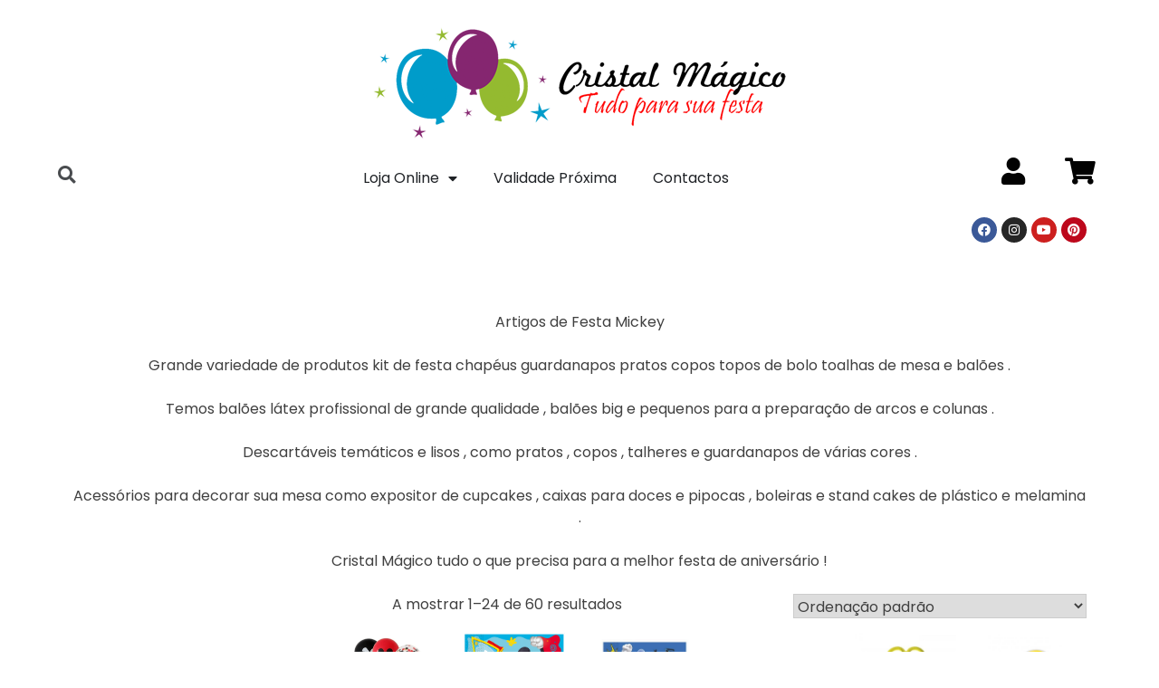

--- FILE ---
content_type: text/html; charset=UTF-8
request_url: https://cristalmagico.pt/categoria-produto/temas/artigos-de-festa-mickey/
body_size: 35610
content:
<!DOCTYPE html>
<html lang="pt-PT">
<head>
	<meta charset="UTF-8">
	<meta name="viewport" content="width=device-width, initial-scale=1.0, viewport-fit=cover" />						<script>document.documentElement.className = document.documentElement.className + ' yes-js js_active js'</script>
				<meta name='robots' content='index, follow, max-image-preview:large, max-snippet:-1, max-video-preview:-1' />

<!-- Google Tag Manager for WordPress by gtm4wp.com -->
<script data-cfasync="false" data-pagespeed-no-defer>
	var gtm4wp_datalayer_name = "dataLayer";
	var dataLayer = dataLayer || [];
</script>
<!-- End Google Tag Manager for WordPress by gtm4wp.com -->
	<!-- This site is optimized with the Yoast SEO plugin v22.6 - https://yoast.com/wordpress/plugins/seo/ -->
	<title>Artigos de Festa Mickey - Artigos para Festas</title>
	<meta name="description" content="Artigos de Festa Mickey Grande variedade de produtos kit de festa chapéus guardanapos pratos copos topos de bolo toalhas de mesa e balões ." />
	<link rel="canonical" href="https://cristalmagico.pt/categoria-produto/temas/artigos-de-festa-mickey/" />
	<link rel="next" href="https://cristalmagico.pt/categoria-produto/temas/artigos-de-festa-mickey/page/2/" />
	<meta property="og:locale" content="pt_PT" />
	<meta property="og:type" content="article" />
	<meta property="og:title" content="Artigos de Festa Mickey - Artigos para Festas" />
	<meta property="og:description" content="Artigos de Festa Mickey Grande variedade de produtos kit de festa chapéus guardanapos pratos copos topos de bolo toalhas de mesa e balões ." />
	<meta property="og:url" content="https://cristalmagico.pt/categoria-produto/temas/artigos-de-festa-mickey/" />
	<meta property="og:site_name" content="Cristal Mágico" />
	<meta name="twitter:card" content="summary_large_image" />
	<script type="application/ld+json" class="yoast-schema-graph">{"@context":"https://schema.org","@graph":[{"@type":"CollectionPage","@id":"https://cristalmagico.pt/categoria-produto/temas/artigos-de-festa-mickey/","url":"https://cristalmagico.pt/categoria-produto/temas/artigos-de-festa-mickey/","name":"Artigos de Festa Mickey - Artigos para Festas","isPartOf":{"@id":"https://cristalmagico.pt/#website"},"primaryImageOfPage":{"@id":"https://cristalmagico.pt/categoria-produto/temas/artigos-de-festa-mickey/#primaryimage"},"image":{"@id":"https://cristalmagico.pt/categoria-produto/temas/artigos-de-festa-mickey/#primaryimage"},"thumbnailUrl":"https://cristalmagico.pt/wp-content/uploads/2022/08/2022-08-24-2.png","description":"Artigos de Festa Mickey Grande variedade de produtos kit de festa chapéus guardanapos pratos copos topos de bolo toalhas de mesa e balões .","breadcrumb":{"@id":"https://cristalmagico.pt/categoria-produto/temas/artigos-de-festa-mickey/#breadcrumb"},"inLanguage":"pt-PT"},{"@type":"ImageObject","inLanguage":"pt-PT","@id":"https://cristalmagico.pt/categoria-produto/temas/artigos-de-festa-mickey/#primaryimage","url":"https://cristalmagico.pt/wp-content/uploads/2022/08/2022-08-24-2.png","contentUrl":"https://cristalmagico.pt/wp-content/uploads/2022/08/2022-08-24-2.png","width":447,"height":447},{"@type":"BreadcrumbList","@id":"https://cristalmagico.pt/categoria-produto/temas/artigos-de-festa-mickey/#breadcrumb","itemListElement":[{"@type":"ListItem","position":1,"name":"Início","item":"https://cristalmagico.pt/"},{"@type":"ListItem","position":2,"name":"Festas Temáticas","item":"https://cristalmagico.pt/categoria-produto/temas/"},{"@type":"ListItem","position":3,"name":"Mickey"}]},{"@type":"WebSite","@id":"https://cristalmagico.pt/#website","url":"https://cristalmagico.pt/","name":"Cristal Mágico","description":"Tudo para a sua festa","publisher":{"@id":"https://cristalmagico.pt/#organization"},"potentialAction":[{"@type":"SearchAction","target":{"@type":"EntryPoint","urlTemplate":"https://cristalmagico.pt/?s={search_term_string}"},"query-input":"required name=search_term_string"}],"inLanguage":"pt-PT"},{"@type":"Organization","@id":"https://cristalmagico.pt/#organization","name":"Cristal Mágico","url":"https://cristalmagico.pt/","logo":{"@type":"ImageObject","inLanguage":"pt-PT","@id":"https://cristalmagico.pt/#/schema/logo/image/","url":"https://cristalmagico.pt/wp-content/uploads/2020/07/logo.fw_-1.png","contentUrl":"https://cristalmagico.pt/wp-content/uploads/2020/07/logo.fw_-1.png","width":456,"height":124,"caption":"Cristal Mágico"},"image":{"@id":"https://cristalmagico.pt/#/schema/logo/image/"},"sameAs":["https://m.facebook.com/cristalmagicoartigosdefesta/","https://www.instagram.com/cristalmagico/"]}]}</script>
	<!-- / Yoast SEO plugin. -->


<link rel='dns-prefetch' href='//www.googletagmanager.com' />
<link rel='dns-prefetch' href='//fonts.googleapis.com' />
<link rel="alternate" type="application/rss+xml" title="Cristal Mágico &raquo; Feed" href="https://cristalmagico.pt/feed/" />
<link rel="alternate" type="application/rss+xml" title="Cristal Mágico &raquo; Feed de comentários" href="https://cristalmagico.pt/comments/feed/" />
<style>[consent-id]:not(.rcb-content-blocker):not([consent-transaction-complete]):not([consent-visual-use-parent^="children:"]):not([consent-confirm]){opacity:0!important;}
.rcb-content-blocker+.rcb-content-blocker-children-fallback~*{display:none!important;}</style><link rel="preload" href="https://cristalmagico.pt/wp-content/64f85a24c1e24aa256058a153f242437/dist/368868871.js?ver=975c5defe73b4b2fde03afbaa384a541" as="script" />
<link rel="preload" href="https://cristalmagico.pt/wp-content/64f85a24c1e24aa256058a153f242437/dist/809899276.js?ver=64a64f3ab0d5ab261ad8ca6eebf70126" as="script" />
<link rel="preload" href="https://cristalmagico.pt/wp-content/plugins/real-cookie-banner/public/lib/animate.css/animate.min.css?ver=4.1.1" as="style" />
<link rel="alternate" type="application/rss+xml" title="Feed Cristal Mágico &raquo; Mickey Categoria" href="https://cristalmagico.pt/categoria-produto/temas/artigos-de-festa-mickey/feed/" />
<script data-cfasync="false" type='text/javascript' defer src='https://cristalmagico.pt/wp-content/64f85a24c1e24aa256058a153f242437/dist/368868871.js?ver=975c5defe73b4b2fde03afbaa384a541' ></script>
<script type="application/json" data-skip-lazy-load="js-extra" data-skip-moving="true" data-no-defer nitro-exclude data-alt-type="application/ld+json" data-dont-merge data-wpmeteor-nooptimize="true" data-cfasync="false" id="af746fe756c9ab21291f3bc23d0f008f01-js-extra">{"slug":"real-cookie-banner","textDomain":"real-cookie-banner","version":"5.2.10","restUrl":"https:\/\/cristalmagico.pt\/wp-json\/real-cookie-banner\/v1\/","restNamespace":"real-cookie-banner\/v1","restPathObfuscateOffset":"4624407aa985c18b","restRoot":"https:\/\/cristalmagico.pt\/wp-json\/","restQuery":{"_v":"5.2.10","_locale":"user"},"restNonce":"61a1273548","restRecreateNonceEndpoint":"https:\/\/cristalmagico.pt\/wp-admin\/admin-ajax.php?action=rest-nonce","publicUrl":"https:\/\/cristalmagico.pt\/wp-content\/plugins\/real-cookie-banner\/public\/","chunkFolder":"dist","chunksLanguageFolder":"https:\/\/cristalmagico.pt\/wp-content\/languages\/mo-cache\/real-cookie-banner\/","chunks":{"chunk-config-tab-blocker.lite.js":["pt_PT-83d48f038e1cf6148175589160cda67e","pt_PT-e5c2f3318cd06f18a058318f5795a54b","pt_PT-76129424d1eb6744d17357561a128725","pt_PT-d3d8ada331df664d13fa407b77bc690b"],"chunk-config-tab-blocker.pro.js":["pt_PT-ddf5ae983675e7b6eec2afc2d53654a2","pt_PT-487d95eea292aab22c80aa3ae9be41f0","pt_PT-ab0e642081d4d0d660276c9cebfe9f5d","pt_PT-0f5f6074a855fa677e6086b82145bd50"],"chunk-config-tab-consent.lite.js":["pt_PT-3823d7521a3fc2857511061e0d660408"],"chunk-config-tab-consent.pro.js":["pt_PT-9cb9ecf8c1e8ce14036b5f3a5e19f098"],"chunk-config-tab-cookies.lite.js":["pt_PT-1a51b37d0ef409906245c7ed80d76040","pt_PT-e5c2f3318cd06f18a058318f5795a54b","pt_PT-76129424d1eb6744d17357561a128725"],"chunk-config-tab-cookies.pro.js":["pt_PT-572ee75deed92e7a74abba4b86604687","pt_PT-487d95eea292aab22c80aa3ae9be41f0","pt_PT-ab0e642081d4d0d660276c9cebfe9f5d"],"chunk-config-tab-dashboard.lite.js":["pt_PT-f843c51245ecd2b389746275b3da66b6"],"chunk-config-tab-dashboard.pro.js":["pt_PT-ae5ae8f925f0409361cfe395645ac077"],"chunk-config-tab-import.lite.js":["pt_PT-66df94240f04843e5a208823e466a850"],"chunk-config-tab-import.pro.js":["pt_PT-e5fee6b51986d4ff7a051d6f6a7b076a"],"chunk-config-tab-licensing.lite.js":["pt_PT-e01f803e4093b19d6787901b9591b5a6"],"chunk-config-tab-licensing.pro.js":["pt_PT-4918ea9704f47c2055904e4104d4ffba"],"chunk-config-tab-scanner.lite.js":["pt_PT-b10b39f1099ef599835c729334e38429"],"chunk-config-tab-scanner.pro.js":["pt_PT-752a1502ab4f0bebfa2ad50c68ef571f"],"chunk-config-tab-settings.lite.js":["pt_PT-37978e0b06b4eb18b16164a2d9c93a2c"],"chunk-config-tab-settings.pro.js":["pt_PT-e59d3dcc762e276255c8989fbd1f80e3"],"chunk-config-tab-tcf.lite.js":["pt_PT-4f658bdbf0aa370053460bc9e3cd1f69","pt_PT-e5c2f3318cd06f18a058318f5795a54b","pt_PT-d3d8ada331df664d13fa407b77bc690b"],"chunk-config-tab-tcf.pro.js":["pt_PT-e1e83d5b8a28f1f91f63b9de2a8b181a","pt_PT-487d95eea292aab22c80aa3ae9be41f0","pt_PT-0f5f6074a855fa677e6086b82145bd50"]},"others":{"customizeValuesBanner":"{\"layout\":{\"type\":\"banner\",\"maxHeightEnabled\":true,\"maxHeight\":500,\"dialogMaxWidth\":530,\"dialogPosition\":\"middleCenter\",\"dialogMargin\":[0,0,0,0],\"bannerPosition\":\"bottom\",\"bannerMaxWidth\":1024,\"dialogBorderRadius\":3,\"borderRadius\":5,\"animationIn\":\"slideInUp\",\"animationInDuration\":500,\"animationInOnlyMobile\":true,\"animationOut\":\"none\",\"animationOutDuration\":500,\"animationOutOnlyMobile\":true,\"overlay\":false,\"overlayBg\":\"#000000\",\"overlayBgAlpha\":50,\"overlayBlur\":2},\"decision\":{\"acceptAll\":\"button\",\"acceptEssentials\":\"button\",\"showCloseIcon\":false,\"acceptIndividual\":\"link\",\"buttonOrder\":\"all,essential,save,individual\",\"showGroups\":false,\"groupsFirstView\":false,\"saveButton\":\"always\"},\"design\":{\"bg\":\"#ffffff\",\"textAlign\":\"left\",\"linkTextDecoration\":\"underline\",\"borderWidth\":0,\"borderColor\":\"#ffffff\",\"fontSize\":13,\"fontColor\":\"#2b2b2b\",\"fontInheritFamily\":true,\"fontFamily\":\"Arial, Helvetica, sans-serif\",\"fontWeight\":\"normal\",\"boxShadowEnabled\":true,\"boxShadowOffsetX\":0,\"boxShadowOffsetY\":0,\"boxShadowBlurRadius\":17,\"boxShadowSpreadRadius\":0,\"boxShadowColor\":\"#000000\",\"boxShadowColorAlpha\":20},\"headerDesign\":{\"inheritBg\":true,\"bg\":\"#f4f4f4\",\"inheritTextAlign\":true,\"textAlign\":\"center\",\"padding\":[17,20,15,20],\"logo\":\"\",\"logoRetina\":\"\",\"logoMaxHeight\":40,\"logoPosition\":\"left\",\"logoMargin\":[5,15,5,15],\"fontSize\":20,\"fontColor\":\"#2b2b2b\",\"fontInheritFamily\":true,\"fontFamily\":\"Arial, Helvetica, sans-serif\",\"fontWeight\":\"normal\",\"borderWidth\":1,\"borderColor\":\"#efefef\"},\"bodyDesign\":{\"padding\":[15,20,5,20],\"descriptionInheritFontSize\":true,\"descriptionFontSize\":13,\"dottedGroupsInheritFontSize\":true,\"dottedGroupsFontSize\":13,\"dottedGroupsBulletColor\":\"#15779b\",\"teachingsInheritTextAlign\":true,\"teachingsTextAlign\":\"center\",\"teachingsSeparatorActive\":true,\"teachingsSeparatorWidth\":50,\"teachingsSeparatorHeight\":1,\"teachingsSeparatorColor\":\"#15779b\",\"teachingsInheritFontSize\":false,\"teachingsFontSize\":12,\"teachingsInheritFontColor\":false,\"teachingsFontColor\":\"#757575\",\"accordionMargin\":[10,0,5,0],\"accordionPadding\":[5,10,5,10],\"accordionArrowType\":\"outlined\",\"accordionArrowColor\":\"#15779b\",\"accordionBg\":\"#ffffff\",\"accordionActiveBg\":\"#f9f9f9\",\"accordionHoverBg\":\"#efefef\",\"accordionBorderWidth\":1,\"accordionBorderColor\":\"#efefef\",\"accordionTitleFontSize\":12,\"accordionTitleFontColor\":\"#2b2b2b\",\"accordionTitleFontWeight\":\"normal\",\"accordionDescriptionMargin\":[5,0,0,0],\"accordionDescriptionFontSize\":12,\"accordionDescriptionFontColor\":\"#757575\",\"accordionDescriptionFontWeight\":\"normal\",\"acceptAllOneRowLayout\":false,\"acceptAllPadding\":[10,10,10,10],\"acceptAllBg\":\"#15779b\",\"acceptAllTextAlign\":\"center\",\"acceptAllFontSize\":18,\"acceptAllFontColor\":\"#ffffff\",\"acceptAllFontWeight\":\"normal\",\"acceptAllBorderWidth\":0,\"acceptAllBorderColor\":\"#000000\",\"acceptAllHoverBg\":\"#11607d\",\"acceptAllHoverFontColor\":\"#ffffff\",\"acceptAllHoverBorderColor\":\"#000000\",\"acceptEssentialsUseAcceptAll\":true,\"acceptEssentialsButtonType\":\"\",\"acceptEssentialsPadding\":[10,10,10,10],\"acceptEssentialsBg\":\"#efefef\",\"acceptEssentialsTextAlign\":\"center\",\"acceptEssentialsFontSize\":18,\"acceptEssentialsFontColor\":\"#0a0a0a\",\"acceptEssentialsFontWeight\":\"normal\",\"acceptEssentialsBorderWidth\":0,\"acceptEssentialsBorderColor\":\"#000000\",\"acceptEssentialsHoverBg\":\"#e8e8e8\",\"acceptEssentialsHoverFontColor\":\"#000000\",\"acceptEssentialsHoverBorderColor\":\"#000000\",\"acceptIndividualPadding\":[5,5,5,5],\"acceptIndividualBg\":\"#ffffff\",\"acceptIndividualTextAlign\":\"center\",\"acceptIndividualFontSize\":16,\"acceptIndividualFontColor\":\"#15779b\",\"acceptIndividualFontWeight\":\"normal\",\"acceptIndividualBorderWidth\":0,\"acceptIndividualBorderColor\":\"#000000\",\"acceptIndividualHoverBg\":\"#ffffff\",\"acceptIndividualHoverFontColor\":\"#11607d\",\"acceptIndividualHoverBorderColor\":\"#000000\"},\"footerDesign\":{\"poweredByLink\":true,\"inheritBg\":false,\"bg\":\"#fcfcfc\",\"inheritTextAlign\":true,\"textAlign\":\"center\",\"padding\":[10,20,12,20],\"fontSize\":14,\"fontColor\":\"#757474\",\"fontInheritFamily\":true,\"fontFamily\":\"Arial, Helvetica, sans-serif\",\"fontWeight\":\"normal\",\"hoverFontColor\":\"#2b2b2b\",\"borderWidth\":1,\"borderColor\":\"#efefef\",\"languageSwitcher\":\"flags\"},\"texts\":{\"headline\":\"Prefer\\u00eancias de privacidade\",\"description\":\"No nosso site, utilizamos cookies e tecnologias semelhantes, e recolhemos e tratamos dados dados pessoais (por exemplo, endere\\u00e7o IP) para finalidades relacionadas com conte\\u00fados e an\\u00fancios personalizados, integra\\u00e7\\u00e3o de recursos de terceiros e an\\u00e1lise do tr\\u00e1fego recebido. A utiliza\\u00e7\\u00e3o de cookies poder\\u00e1 implicar tratamento de dados pessoais. Partilhamos estes dados com terceiros, que s\\u00e3o listados nas op\\u00e7\\u00f5es de privacidade.<br \\\/><br \\\/>Os seus dados pessoais poder\\u00e3o ser tratados com base no seu consentimento ou em interesse leg\\u00edtimo, mas tem o direito de se opor a este tratamento nas op\\u00e7\\u00f5es de privacidade. Assiste-lhe o direito de n\\u00e3o consentir o tratamento dos seus dados pessoais, bem como de alterar ou revogar o seu consentimento em qualquer altura. Para mais informa\\u00e7\\u00f5es sobre como utilizamos os seus dados, aceda \\u00e0 nossa {{privacyPolicy}}pol\\u00edtica de privacidade{{\\\/privacyPolicy}}.\",\"acceptAll\":\"Aceitar todos\",\"acceptEssentials\":\"Continuar sem aceitar\",\"acceptIndividual\":\"Definir op\\u00e7\\u00f5es de privacidade individuais\",\"poweredBy\":\"2\",\"dataProcessingInUnsafeCountries\":\"Alguns servi\\u00e7os procedem ao tratamento de dados pessoais em pa\\u00edses terceiros, n\\u00e3o seguros. Ao consentir a utiliza\\u00e7\\u00e3o destes servi\\u00e7os, est\\u00e1 tamb\\u00e9m a consentir o tratamento dos seus dados pessoais nestes pa\\u00edses terceiros, n\\u00e3o seguros, de acordo com {{legalBasis}}. Esta decis\\u00e3o acarreta o risco de os seus dados serem tratados pelas autoridades dos pa\\u00edses em apre\\u00e7o para efeitos de controlo e monitoriza\\u00e7\\u00e3o, eventualmente sem possibilidade de recurso judicial.\",\"ageNoticeBanner\":\"Tem menos de {{minAge}} anos? Se for o caso, n\\u00e3o pode dar consentimento a servi\\u00e7os facultativos. Pe\\u00e7a aos seus pais ou tutores legais que aceitem estes servi\\u00e7os consigo.\",\"ageNoticeBlocker\":\"Tem menos de {{minAge}} anos? Infelizmente, n\\u00e3o tem autoriza\\u00e7\\u00e3o para aceder a este servi\\u00e7o e ver este conte\\u00fado. Pe\\u00e7a aos seus pais ou tutores que autorizem o servi\\u00e7o consigo!\",\"listServicesNotice\":\"Ao aceitar todos os servi\\u00e7os, est\\u00e1 a permitir o carregamento de {{services}}. Estes encontra-se divididos em grupos {{serviceGroups}}, de acordo com as suas finalidades. Os n\\u00fameros sobrescritos presentes s\\u00e3o usados para indicar a associa\\u00e7\\u00e3o dos servi\\u00e7os aos grupos correspondentes.\",\"listServicesLegitimateInterestNotice\":\"Adicionalmente, {{services}} s\\u00e3o carregados com base em interesse leg\\u00edtimo.\",\"consentForwardingExternalHosts\":\"O seu consentimento tamb\\u00e9m \\u00e9 aplic\\u00e1vel a {{websites}}.\",\"blockerHeadline\":\"{{name}} bloqueado devido \\u00e0s op\\u00e7\\u00f5es de privacidade em utiliza\\u00e7\\u00e3o\",\"blockerLinkShowMissing\":\"Mostrar todos os servi\\u00e7os aos quais ainda precisa de dar consentimento\",\"blockerLoadButton\":\"Aceitar servi\\u00e7os e carregar conte\\u00fados\",\"blockerAcceptInfo\":\"O carregamento do conte\\u00fado bloqueado ir\\u00e1 modificar as suas defini\\u00e7\\u00f5es de privacidade. Os conte\\u00fados associados a este servi\\u00e7o n\\u00e3o ser\\u00e3o bloqueados no futuro.\",\"stickyHistory\":\"Hist\\u00f3rico de op\\u00e7\\u00f5es de privacidade\",\"stickyRevoke\":\"Revogar consentimentos\",\"stickyRevokeSuccessMessage\":\"Revogou com sucesso o seu consentimento para a utiliza\\u00e7\\u00e3o de cookies e tratamento de dados pessoais para os servi\\u00e7os seleccionados. A p\\u00e1gina ser\\u00e1 recarregada agora!\",\"stickyChange\":\"Alterar op\\u00e7\\u00f5es de privacidade\"},\"individualLayout\":{\"inheritDialogMaxWidth\":false,\"dialogMaxWidth\":970,\"inheritBannerMaxWidth\":false,\"bannerMaxWidth\":1980,\"descriptionTextAlign\":\"left\"},\"group\":{\"checkboxBg\":\"#f0f0f0\",\"checkboxBorderWidth\":1,\"checkboxBorderColor\":\"#d2d2d2\",\"checkboxActiveColor\":\"#ffffff\",\"checkboxActiveBg\":\"#15779b\",\"checkboxActiveBorderColor\":\"#11607d\",\"groupInheritBg\":true,\"groupBg\":\"#f4f4f4\",\"groupPadding\":[15,15,15,15],\"groupSpacing\":10,\"groupBorderRadius\":5,\"groupBorderWidth\":1,\"groupBorderColor\":\"#f4f4f4\",\"headlineFontSize\":16,\"headlineFontWeight\":\"normal\",\"headlineFontColor\":\"#2b2b2b\",\"descriptionFontSize\":14,\"descriptionFontColor\":\"#757575\",\"linkColor\":\"#757575\",\"linkHoverColor\":\"#2b2b2b\",\"detailsHideLessRelevant\":true},\"saveButton\":{\"useAcceptAll\":true,\"type\":\"button\",\"padding\":[10,10,10,10],\"bg\":\"#efefef\",\"textAlign\":\"center\",\"fontSize\":18,\"fontColor\":\"#0a0a0a\",\"fontWeight\":\"normal\",\"borderWidth\":0,\"borderColor\":\"#000000\",\"hoverBg\":\"#e8e8e8\",\"hoverFontColor\":\"#000000\",\"hoverBorderColor\":\"#000000\"},\"individualTexts\":{\"headline\":\"Prefer\\u00eancias de privacidade individuais\",\"description\":\"No nosso site, utilizamos cookies e tecnologias semelhantes, e recolhemos e tratamos dados dados pessoais (por exemplo, endere\\u00e7o IP) para finalidades relacionadas com conte\\u00fados e an\\u00fancios personalizados, integra\\u00e7\\u00e3o de recursos de terceiros e an\\u00e1lise do tr\\u00e1fego recebido. A utiliza\\u00e7\\u00e3o de cookies poder\\u00e1 implicar tratamento de dados pessoais. Partilhamos estes dados com terceiros, que s\\u00e3o listados nas op\\u00e7\\u00f5es de privacidade.<br \\\/><br \\\/>Os seus dados pessoais poder\\u00e3o ser tratados com base no seu consentimento ou em interesse leg\\u00edtimo, mas tem o direito de se opor a este tratamento nas op\\u00e7\\u00f5es de privacidade. Assiste-lhe o direito de n\\u00e3o consentir o tratamento dos seus dados pessoais, bem como de alterar ou revogar o seu consentimento em qualquer altura. Para mais informa\\u00e7\\u00f5es sobre como utilizamos os seus dados, aceda \\u00e0 nossa {{privacyPolicy}}pol\\u00edtica de privacidade{{\\\/privacyPolicy}}.<br \\\/><br \\\/>Abaixo encontra-se uma panor\\u00e2mica de todos os servi\\u00e7os utilizados por este site. Para cada um destes servi\\u00e7os, \\u00e9 poss\\u00edvel consultar informa\\u00e7\\u00f5es adicionais e definir se consente ou n\\u00e3o a utiliza\\u00e7\\u00e3o dos seus dados.\",\"save\":\"Guardar op\\u00e7\\u00f5es personalizadas\",\"showMore\":\"Mostrar informa\\u00e7\\u00f5es sobre o servi\\u00e7o\",\"hideMore\":\"Ocultar informa\\u00e7\\u00f5es sobre o servi\\u00e7o\",\"postamble\":\"\"},\"mobile\":{\"enabled\":true,\"maxHeight\":400,\"hideHeader\":false,\"alignment\":\"bottom\",\"scalePercent\":90,\"scalePercentVertical\":-50},\"sticky\":{\"enabled\":false,\"animationsEnabled\":true,\"alignment\":\"left\",\"bubbleBorderRadius\":50,\"icon\":\"fingerprint\",\"iconCustom\":\"\",\"iconCustomRetina\":\"\",\"iconSize\":30,\"iconColor\":\"#ffffff\",\"bubbleMargin\":[10,20,20,20],\"bubblePadding\":15,\"bubbleBg\":\"#15779b\",\"bubbleBorderWidth\":0,\"bubbleBorderColor\":\"#10556f\",\"boxShadowEnabled\":true,\"boxShadowOffsetX\":0,\"boxShadowOffsetY\":2,\"boxShadowBlurRadius\":5,\"boxShadowSpreadRadius\":1,\"boxShadowColor\":\"#105b77\",\"boxShadowColorAlpha\":40,\"bubbleHoverBg\":\"#ffffff\",\"bubbleHoverBorderColor\":\"#000000\",\"hoverIconColor\":\"#000000\",\"hoverIconCustom\":\"\",\"hoverIconCustomRetina\":\"\",\"menuFontSize\":16,\"menuBorderRadius\":5,\"menuItemSpacing\":10,\"menuItemPadding\":[5,10,5,10]},\"customCss\":{\"css\":\"\",\"antiAdBlocker\":\"y\"}}","isPro":false,"showProHints":false,"proUrl":"https:\/\/devowl.io\/go\/real-cookie-banner?source=rcb-lite","showLiteNotice":true,"frontend":{"groups":"[{\"id\":1467,\"name\":\"Essenciais\",\"slug\":\"essenciais\",\"description\":\"Os servi\\u00e7os essenciais s\\u00e3o necess\\u00e1rios para o funcionamento b\\u00e1sico do site. Incluem apenas servi\\u00e7os tecnicamente necess\\u00e1rios. Estes servi\\u00e7os n\\u00e3o podem ser objeto de recusa de consentimento.\",\"isEssential\":true,\"isDefault\":true,\"items\":[{\"id\":56481,\"name\":\"Real Cookie Banner\",\"purpose\":\"Real Cookie Banner solicita aos visitantes do seu site consentimento para a utiliza\\u00e7\\u00e3o de cookies e tratamento dos seus dados pessoais. Para este efeito, \\u00e9 atribu\\u00eddo a cada visitante do site o seu pr\\u00f3prio UUID (identificador \\u00fanico universal), v\\u00e1lido at\\u00e9 ao termo da validade do cookie de armazenamento do consentimento. S\\u00e3o utilizados cookies para verificar a possibilidade de utiliza\\u00e7\\u00e3o dos mesmos, para armazenar refer\\u00eancias relativas ao consentimento documentado, para armazenar a informa\\u00e7\\u00e3o de a que servi\\u00e7os, de cada grupo, deu o utilizador consentimento, bem como se este foi obtido ao abrigo da Estrutura de Transpar\\u00eancia e Consentimento (TCF). Da mesma forma, s\\u00e3o utilizados para armazenar consentimento em prestadores TCF, finalidades, finalidades especiais, funcionalidades e funcionalidades especiais. De acordo com o dever de divulga\\u00e7\\u00e3o previsto no RGPD, o consentimento obtido \\u00e9 integralmente documentado, o que abrange, al\\u00e9m da indica\\u00e7\\u00e3o dos servi\\u00e7os e grupos de servi\\u00e7os para os quais o visitante deu o seu consentimento, e se este foi obtido de acordo com a norma TCF, para que parceiros, finalidades e funcionalidades TCF deu o visitante o seu consentimento, todas as defini\\u00e7\\u00f5es do aviso de cookies no momento em que o consentimento foi prestado e respectivas circunst\\u00e2ncias t\\u00e9cnicas (p. ex. as dimens\\u00f5es do elemento apresentado no momento do consentimento) e interac\\u00e7\\u00f5es do utilizador (p. ex. em que bot\\u00f5es clicou) que levaram ao consentimento. \\u00c9 solicitado consentimento uma vez por idioma.\",\"providerContact\":{\"phone\":\"\",\"email\":\"\",\"link\":\"\"},\"isProviderCurrentWebsite\":true,\"provider\":\"\",\"uniqueName\":\"\",\"isEmbeddingOnlyExternalResources\":false,\"legalBasis\":\"legal-requirement\",\"dataProcessingInCountries\":[],\"dataProcessingInCountriesSpecialTreatments\":[],\"technicalDefinitions\":[{\"type\":\"http\",\"name\":\"real_cookie_banner*\",\"host\":\".cristalmagico.pt\",\"duration\":365,\"durationUnit\":\"d\",\"isSessionDuration\":false,\"purpose\":\"Identificador \\u00fanico para o consentimento, mas n\\u00e3o para o visitante do s\\u00edtio Web. Hash de revis\\u00e3o para defini\\u00e7\\u00f5es da faixa de cookies (textos, cores, funcionalidades, grupos de servi\\u00e7os, servi\\u00e7os, bloqueadores de conte\\u00fados, etc.). IDs para servi\\u00e7os e grupos de servi\\u00e7os consentidos.\"},{\"type\":\"http\",\"name\":\"real_cookie_banner*-tcf\",\"host\":\".cristalmagico.pt\",\"duration\":365,\"durationUnit\":\"d\",\"isSessionDuration\":false,\"purpose\":\"Consentimentos recolhidos ao abrigo do TCF armazenados no formato TC String, incluindo fornecedores, fins, fins especiais, carater\\u00edsticas e carater\\u00edsticas especiais do TCF.\"},{\"type\":\"http\",\"name\":\"real_cookie_banner*-gcm\",\"host\":\".cristalmagico.pt\",\"duration\":365,\"durationUnit\":\"d\",\"isSessionDuration\":false,\"purpose\":\"Consentimentos em tipos de consentimento (fins) recolhidos ao abrigo do Google Consent Mode armazenados para todos os servi\\u00e7os compat\\u00edveis com o Google Consent Mode.\"},{\"type\":\"http\",\"name\":\"real_cookie_banner-test\",\"host\":\".cristalmagico.pt\",\"duration\":365,\"durationUnit\":\"d\",\"isSessionDuration\":false,\"purpose\":\"Cookie definido para testar a funcionalidade do cookie HTTP. Eliminado imediatamente ap\\u00f3s o teste.\"},{\"type\":\"local\",\"name\":\"real_cookie_banner*\",\"host\":\"https:\\\/\\\/cristalmagico.pt\",\"duration\":1,\"durationUnit\":\"d\",\"isSessionDuration\":false,\"purpose\":\"Identificador \\u00fanico para o consentimento, mas n\\u00e3o para o visitante do s\\u00edtio Web. Hash de revis\\u00e3o para defini\\u00e7\\u00f5es da faixa de cookies (textos, cores, funcionalidades, grupos de servi\\u00e7os, servi\\u00e7os, bloqueadores de conte\\u00fados, etc.). IDs para servi\\u00e7os e grupos de servi\\u00e7os consentidos. S\\u00f3 \\u00e9 armazenado at\\u00e9 que o consentimento seja documentado no servidor do s\\u00edtio Web.\"},{\"type\":\"local\",\"name\":\"real_cookie_banner*-tcf\",\"host\":\"https:\\\/\\\/cristalmagico.pt\",\"duration\":1,\"durationUnit\":\"d\",\"isSessionDuration\":false,\"purpose\":\"Consentimentos recolhidos ao abrigo do TCF armazenados no formato TC String, incluindo fornecedores, fins, fins especiais, carater\\u00edsticas e carater\\u00edsticas especiais do TCF. S\\u00f3 \\u00e9 armazenado at\\u00e9 que o consentimento seja documentado no servidor do s\\u00edtio Web.\"},{\"type\":\"local\",\"name\":\"real_cookie_banner*-gcm\",\"host\":\"https:\\\/\\\/cristalmagico.pt\",\"duration\":1,\"durationUnit\":\"d\",\"isSessionDuration\":false,\"purpose\":\"Consentimentos recolhidos no Google Consent Mode armazenados em tipos de consentimento (fins) para todos os servi\\u00e7os compat\\u00edveis com o Google Consent Mode. S\\u00f3 \\u00e9 armazenado at\\u00e9 que o consentimento seja documentado no servidor do s\\u00edtio Web.\"},{\"type\":\"local\",\"name\":\"real_cookie_banner-consent-queue*\",\"host\":\"https:\\\/\\\/cristalmagico.pt\",\"duration\":1,\"durationUnit\":\"d\",\"isSessionDuration\":false,\"purpose\":\"Armazenamento em cache local da sele\\u00e7\\u00e3o na faixa de cookies at\\u00e9 o servidor documentar o consentimento; tentativa de documenta\\u00e7\\u00e3o peri\\u00f3dica ou em mudan\\u00e7as de p\\u00e1gina se o servidor n\\u00e3o estiver dispon\\u00edvel ou estiver sobrecarregado.\"}],\"codeDynamics\":[],\"providerPrivacyPolicyUrl\":\"\",\"providerLegalNoticeUrl\":\"\",\"tagManagerOptInEventName\":\"\",\"tagManagerOptOutEventName\":\"\",\"googleConsentModeConsentTypes\":[],\"executePriority\":10,\"codeOptIn\":\"\",\"executeCodeOptInWhenNoTagManagerConsentIsGiven\":false,\"codeOptOut\":\"\",\"executeCodeOptOutWhenNoTagManagerConsentIsGiven\":false,\"deleteTechnicalDefinitionsAfterOptOut\":false,\"codeOnPageLoad\":\"\",\"presetId\":\"real-cookie-banner\"}]}]","links":[{"id":56480,"label":"Pol\u00edtica de Privacidade e Cookies","pageType":"privacyPolicy","isExternalUrl":false,"pageId":1646,"url":"https:\/\/cristalmagico.pt\/politica-de-cookies\/","hideCookieBanner":true,"isTargetBlank":true}],"websiteOperator":{"address":"Cristal M\u00e1gico","country":"PT","contactEmail":"base64-encoded:Y3Jpc3RhbG1hZ2ljb0BvdXRsb29rLnB0","contactPhone":"","contactFormUrl":false},"blocker":[],"languageSwitcher":[],"predefinedDataProcessingInSafeCountriesLists":{"GDPR":["AT","BE","BG","HR","CY","CZ","DK","EE","FI","FR","DE","GR","HU","IE","IS","IT","LI","LV","LT","LU","MT","NL","NO","PL","PT","RO","SK","SI","ES","SE"],"DSG":["CH"],"GDPR+DSG":[],"ADEQUACY_EU":["AD","AR","CA","FO","GG","IL","IM","JP","JE","NZ","KR","CH","GB","UY","US"],"ADEQUACY_CH":["DE","AD","AR","AT","BE","BG","CA","CY","HR","DK","ES","EE","FI","FR","GI","GR","GG","HU","IM","FO","IE","IS","IL","IT","JE","LV","LI","LT","LU","MT","MC","NO","NZ","NL","PL","PT","CZ","RO","GB","SK","SI","SE","UY","US"]},"decisionCookieName":"real_cookie_banner-v:3_blog:1_path:692d029","revisionHash":"62f52cf381227a60badc4c845a1eb6d6","territorialLegalBasis":["gdpr-eprivacy"],"setCookiesViaManager":"none","isRespectDoNotTrack":false,"failedConsentDocumentationHandling":"essentials","isAcceptAllForBots":true,"isDataProcessingInUnsafeCountries":false,"isAgeNotice":true,"ageNoticeAgeLimit":13,"isListServicesNotice":true,"isBannerLessConsent":false,"isTcf":false,"isGcm":false,"isGcmListPurposes":false,"hasLazyData":false},"anonymousContentUrl":"https:\/\/cristalmagico.pt\/wp-content\/64f85a24c1e24aa256058a153f242437\/dist\/","anonymousHash":"64f85a24c1e24aa256058a153f242437","hasDynamicPreDecisions":false,"isLicensed":true,"isDevLicense":false,"multilingualSkipHTMLForTag":"","isCurrentlyInTranslationEditorPreview":false,"defaultLanguage":"","currentLanguage":"","activeLanguages":[],"context":"","iso3166OneAlpha2":{"AF":"Afeganist\u00e3o","AL":"Alb\u00e2nia","DE":"Alemanha","AD":"Andorra","AO":"Angola","AI":"Anguilla","AG":"Antigua e Barbuda","AN":"Antilhas Holandesas","AQ":"Ant\u00e1rctida","AR":"Argentina","DZ":"Arg\u00e9lia","AM":"Arm\u00e9nia","AW":"Aruba","SA":"Ar\u00e1bia Saudita","AU":"Austr\u00e1lia","AZ":"Azerbaij\u00e3o","BS":"Bahamas","BH":"Bahrein","BD":"Bangladesh","BB":"Barbados","BZ":"Belize","BJ":"Benim","BM":"Bermudas","BY":"Bielorr\u00fassia","BO":"Bol\u00edvia","BW":"Botsuana","BR":"Brasil","BN":"Brunei","BG":"Bulg\u00e1ria","BF":"Burquina Faso","BI":"Burundi","BT":"But\u00e3o","BE":"B\u00e9lgica","BA":"B\u00f3snia e Herzegovina","CV":"Cabo Verde","KH":"Camboja","CA":"Canad\u00e1","BQ":"Cara\u00edbas Pa\u00edses Baixos","KZ":"Cazaquist\u00e3o","TD":"Chade","CL":"Chile","CN":"China","CY":"Chipre","CO":"Col\u00f4mbia","KM":"Comores","CG":"Congo","KR":"Coreia","KP":"Coreia do Norte","CR":"Costa Rica","CI":"Costa do Marfim","HR":"Cro\u00e1cia","CU":"Cuba","CW":"Cura\u00e7ao","DK":"Dinamarca","DJ":"Djibouti","DM":"Dominica","EG":"Egipto","SV":"El Salvador","AE":"Emirados \u00c1rabes Unidos","EC":"Equador","ER":"Eritreia","SK":"Eslov\u00e1quia","SI":"Eslov\u00e9nia","ES":"Espanha","FM":"Estados Federados da Micron\u00e9sia","US":"Estados Unidos","EE":"Est\u00f3nia","ET":"Eti\u00f3pia","RU":"Federa\u00e7\u00e3o Russa","FJ":"Fiji","PH":"Filipinas","FI":"Finl\u00e2ndia","FR":"Fran\u00e7a","GA":"Gab\u00e3o","GH":"Gana","GE":"Ge\u00f3rgia","GS":"Ge\u00f3rgia do Sul e Ilhas Sandwich","GI":"Gibraltar","GD":"Granada","GL":"Gronel\u00e2ndia","GR":"Gr\u00e9cia","GP":"Guadalupe","GU":"Guam","GT":"Guatemala","GG":"Guernsey","GY":"Guiana","GF":"Guiana Francesa","GN":"Guin\u00e9","GQ":"Guin\u00e9 Equatorial","GW":"Guin\u00e9-Bissau","GM":"G\u00e2mbia","HT":"Haiti","HN":"Honduras","HK":"Hong Kong","HU":"Hungria","BV":"Ilha Bouvet","HM":"Ilha Heard e Ilhas McDonald","NF":"Ilha Norfolk","IM":"Ilha de Man","CX":"Ilha do Natal","AX":"Ilhas Aland","KY":"Ilhas Caim\u00e3o","CC":"Ilhas Cocos (Keeling)","CK":"Ilhas Cook","FK":"Ilhas Falkland (Malvinas)","FO":"Ilhas Faro\u00e9","MP":"Ilhas Marianas do Norte","MH":"Ilhas Marshall","MU":"Ilhas Maur\u00edcias","UM":"Ilhas Menores Distantes dos Estados Unidos","SB":"Ilhas Salom\u00e3o","TC":"Ilhas Turcas e Caicos","VG":"Ilhas Virgens Brit\u00e2nicas","VI":"Ilhas Virgens, EUA","ID":"Indon\u00e9sia","IQ":"Iraque","IE":"Irlanda","IR":"Ir\u00e3o, Rep\u00fablica Isl\u00e2mica do","IS":"Isl\u00e2ndia","IL":"Israel","IT":"It\u00e1lia","YE":"I\u00e9men","JM":"Jamaica","JP":"Jap\u00e3o","JE":"Jersey","JO":"Jord\u00e2nia","KI":"Kiribati","XK":"Kosovo","KW":"Kuwait","LA":"Laos","LS":"Lesoto","LV":"Let\u00f3nia","LR":"Lib\u00e9ria","LI":"Liechtenstein","LT":"Litu\u00e2nia","LU":"Luxemburgo","LB":"L\u00edbano","LY":"L\u00edbia","MO":"Macau","MK":"Maced\u00f3nia","MG":"Madag\u00e1scar","MW":"Malawi","MV":"Maldivas","ML":"Mali","MT":"Malta","MY":"Mal\u00e1sia","MA":"Marrocos","MQ":"Martinica","MR":"Maurit\u00e2nia","YT":"Mayotte","MD":"Mold\u00e1via","MN":"Mong\u00f3lia","ME":"Montenegro","MS":"Montserrat","MZ":"Mo\u00e7ambique","MM":"Myanmar","MX":"M\u00e9xico","MC":"M\u00f3naco","NA":"Nam\u00edbia","NR":"Nauru","NP":"Nepal","NI":"Nicar\u00e1gua","NG":"Nig\u00e9ria","NU":"Niue","NO":"Noruega","NC":"Nova Caled\u00f3nia","NZ":"Nova Zel\u00e2ndia","NE":"N\u00edger","OM":"Om\u00e3","PW":"Palau","PA":"Panam\u00e1","PG":"Papua-Nova Guin\u00e9","PK":"Paquist\u00e3o","PY":"Paraguai","NL":"Pa\u00edses Baixos","PE":"Peru","PN":"Pitcairn","PF":"Polin\u00e9sia Francesa","PL":"Pol\u00f3nia","PR":"Porto Rico","PT":"Portugal","QA":"Qatar","KG":"Quirguist\u00e3o","KE":"Qu\u00e9nia","GB":"Reino Unido","CF":"Rep\u00fablica Centro-Africana","CZ":"Rep\u00fablica Checa","CD":"Rep\u00fablica Democr\u00e1tica do Congo","DO":"Rep\u00fablica Dominicana","CM":"Rep\u00fablica dos Camar\u00f5es","RE":"Reuni\u00e3o","RO":"Rom\u00e9nia","RW":"Ruanda","EH":"Saara Ocidental","WS":"Samoa","AS":"Samoa Americana","SM":"San Marino","SH":"Santa Helena","LC":"Santa L\u00facia","VA":"Santa S\u00e9 (Estado da Cidade do Vaticano)","SN":"Senegal","SL":"Serra Leoa","SC":"Seychelles","SG":"Singapura","SO":"Som\u00e1lia","LK":"Sri Lanka","SZ":"Suazil\u00e2ndia","SD":"Sud\u00e3o","SS":"Sud\u00e3o do Sul","SR":"Suriname","SE":"Su\u00e9cia","CH":"Su\u00ed\u00e7a","SJ":"Svalbard e Jan Mayen","BL":"S\u00e3o Bartolomeu","KN":"S\u00e3o Crist\u00f3v\u00e3o e Nevis","SX":"S\u00e3o Martinho","MF":"S\u00e3o Martinho","PM":"S\u00e3o Pedro e Miquelon","ST":"S\u00e3o Tom\u00e9 e Pr\u00edncipe","VC":"S\u00e3o Vicente e Granadinas","RS":"S\u00e9rvia","SY":"S\u00edria","TH":"Tail\u00e2ndia","TW":"Taiwan","TJ":"Tajiquist\u00e3o","TZ":"Tanz\u00e2nia","TF":"Terras Austrais e Ant\u00e1rcticas Francesas","IO":"Territ\u00f3rio Brit\u00e2nico do Oceano \u00cdndico","PS":"Territ\u00f3rio Palestiniano Ocupado","TL":"Timor-Leste","TG":"Togo","TK":"Tokelau","TO":"Tonga","TT":"Trinidad e Tobago","TN":"Tun\u00edsia","TM":"Turcomenist\u00e3o","TR":"Turquia","TV":"Tuvalu","UA":"Ucr\u00e2nia","UG":"Uganda","UY":"Uruguai","UZ":"Usbequist\u00e3o","VU":"Vanuatu","VE":"Venezuela","VN":"Vietname","WF":"Wallis e Futuna","ZW":"Zimbabu\u00e9","ZM":"Z\u00e2mbia","ZA":"\u00c1frica do Sul","AT":"\u00c1ustria","IN":"\u00cdndia"},"visualParentSelectors":{".et_pb_video_box":1,".et_pb_video_slider:has(>.et_pb_slider_carousel %s)":"self",".ast-oembed-container":1,".wpb_video_wrapper":1,".gdlr-core-pbf-background-wrap":1},"isPreventPreDecision":false,"isInvalidateImplicitUserConsent":false,"dependantVisibilityContainers":["[role=\"tabpanel\"]",".eael-tab-content-item",".wpcs_content_inner",".op3-contenttoggleitem-content",".op3-popoverlay-content",".pum-overlay","[data-elementor-type=\"popup\"]",".wp-block-ub-content-toggle-accordion-content-wrap",".w-popup-wrap",".oxy-lightbox_inner[data-inner-content=true]",".oxy-pro-accordion_body",".oxy-tab-content",".kt-accordion-panel",".vc_tta-panel-body",".mfp-hide","div[id^=\"tve_thrive_lightbox_\"]",".brxe-xpromodalnestable",".evcal_eventcard",".divioverlay",".et_pb_toggle_content"],"disableDeduplicateExceptions":[".et_pb_video_slider"],"bannerDesignVersion":12,"bannerI18n":{"showMore":"Mostrar mais","hideMore":"Ocultar","showLessRelevantDetails":"Mostrar mais detalhes (%s)","hideLessRelevantDetails":"Ocultar mais detalhes (%s)","other":"Outros","legalBasis":{"label":"Utiliza\u00e7\u00e3o sobre a base legal de","consentPersonalData":"Consentimento para o tratamento de dados pessoais","consentStorage":"Consentimento para armazenar ou aceder a informa\u00e7\u00f5es no equipamento terminal do utilizador","legitimateInterestPersonalData":"Interesse leg\u00edtimo para o tratamento de dados pessoais","legitimateInterestStorage":"Presta\u00e7\u00e3o de um servi\u00e7o digital explicitamente solicitado para armazenar ou aceder a informa\u00e7\u00f5es no equipamento terminal do utilizador","legalRequirementPersonalData":"Cumprimento de uma obriga\u00e7\u00e3o jur\u00eddica para o tratamento de dados pessoais"},"territorialLegalBasisArticles":{"gdpr-eprivacy":{"dataProcessingInUnsafeCountries":"Art.\u00ba 49.\u00ba, n.\u00ba 1, al. a) RGPD"},"dsg-switzerland":{"dataProcessingInUnsafeCountries":"Art.\u00ba 17.\u00ba, n.\u00ba 1, al. a) DSG (Su\u00ed\u00e7a)"}},"legitimateInterest":"Interesse leg\u00edtimo","consent":"Consentimento","crawlerLinkAlert":"Reconhecemos que voc\u00ea \u00e9 um rastreador\/bot. O consentimento para o tratamento de dados pessoais e utiliza\u00e7\u00e3o de cookies apenas pode ser dado por pessoas f\u00edsicas (naturais). Por conseguinte, a liga\u00e7\u00e3o n\u00e3o possui qualquer aplica\u00e7\u00e3o para si.","technicalCookieDefinitions":"Defini\u00e7\u00f5es de cookies t\u00e9cnicos","technicalCookieName":"Cookies t\u00e9cnicos","usesCookies":"Utiliza cookies","cookieRefresh":"Actualiza\u00e7\u00e3o de cookies","usesNonCookieAccess":"Utiliza recursos similares a cookies (LocalStorage, SessionStorage, IndexDB, etc.)","host":"Anfitri\u00e3o","duration":"Dura\u00e7\u00e3o","noExpiration":"Sem prazo de validade","type":"Tipo","purpose":"Finalidade","purposes":"Finalidades","headerTitlePrivacyPolicyHistory":"Hist\u00f3rico das suas op\u00e7\u00f5es de privacidade","skipToConsentChoices":"Saltar para as op\u00e7\u00f5es de consentimento","historyLabel":"Mostrar consentimento de","historyItemLoadError":"A leitura da autoriza\u00e7\u00e3o falhou. Por favor, tente novamente mais tarde!","historySelectNone":"Ainda n\u00e3o consentido","provider":"Prestador","providerContactPhone":"Telefone","providerContactEmail":"Email","providerContactLink":"Formul\u00e1rio de contacto","providerPrivacyPolicyUrl":"Pol\u00edtica de Privacidade","providerLegalNoticeUrl":"Aviso legal","nonStandard":"Tratamento de dados n\u00e3o normalizado","nonStandardDesc":"Alguns servi\u00e7os instalam cookies e\/ou procedem ao tratamento de dados pessoais sem respeitar as normas de comunica\u00e7\u00e3o do consentimento. Estes servi\u00e7os est\u00e3o divididos em v\u00e1rios grupos. Os chamados \"servi\u00e7os essenciais\" s\u00e3o utilizados com base em interesse leg\u00edtimo e n\u00e3o podem ser rejeitados (poder\u00e1 ser necess\u00e1ria objec\u00e7\u00e3o via carta ou email, de acordo com a pol\u00edtica de privacidade), a passo que todos os demais servi\u00e7os apenas s\u00e3o utilizados ap\u00f3s consentimento.","dataProcessingInThirdCountries":"Tratamento de dados pessoais em pa\u00edses terceiros","safetyMechanisms":{"label":"Mecanismos de seguran\u00e7a para transmiss\u00e3o de dados","standardContractualClauses":"Cl\u00e1usulas contratuais-tipo","adequacyDecision":"Decis\u00e3o de adequa\u00e7\u00e3o","eu":"UE","switzerland":"Su\u00ed\u00e7a","bindingCorporateRules":"Regras vinculativas para as empresas","contractualGuaranteeSccSubprocessors":"Garantia contratual para cl\u00e1usulas-tipo de prote\u00e7\u00e3o de dados celebradas com subcontratantes"},"durationUnit":{"n1":{"s":"segundo","m":"minuto","h":"hora","d":"dia","mo":"m\u00eas","y":"ano"},"nx":{"s":"segundos","m":"minutos","h":"horas","d":"dias","mo":"meses","y":"anos"}},"close":"Fechar","closeWithoutSaving":"Fechar sem guardar","yes":"Sim","no":"N\u00e3o","unknown":"Desconhecido","none":"Nenhum","noLicense":"Sem licen\u00e7a activada - n\u00e3o destinado a uso em produ\u00e7\u00e3o!","devLicense":"Licen\u00e7a de produto n\u00e3o destinada a uso em produ\u00e7\u00e3o!","devLicenseLearnMore":"Saber mais","devLicenseLink":"https:\/\/devowl.io\/knowledge-base\/license-installation-type\/","andSeparator":" e ","deprecated":{"appropriateSafeguard":"Protec\u00e7\u00e3o adequada","dataProcessingInUnsafeCountries":"Tratamento de dados pessoais em pa\u00edses terceiros, n\u00e3o seguros","legalRequirement":"Cumprimento de uma obriga\u00e7\u00e3o jur\u00eddica"}},"pageRequestUuid4":"a1883df15-9be1-4710-9932-b3cf5b2f1d33","pageByIdUrl":"https:\/\/cristalmagico.pt?page_id","pluginUrl":"https:\/\/devowl.io\/wordpress-real-cookie-banner\/"}}</script><script data-skip-lazy-load="js-extra" data-skip-moving="true" data-no-defer nitro-exclude data-alt-type="application/ld+json" data-dont-merge data-wpmeteor-nooptimize="true" data-cfasync="false" id="af746fe756c9ab21291f3bc23d0f008f02-js-extra">
(()=>{var x=function (a,b){return-1<["codeOptIn","codeOptOut","codeOnPageLoad","contactEmail"].indexOf(a)&&"string"==typeof b&&b.startsWith("base64-encoded:")?window.atob(b.substr(15)):b},t=(e,t)=>new Proxy(e,{get:(e,n)=>{let r=Reflect.get(e,n);return n===t&&"string"==typeof r&&(r=JSON.parse(r,x),Reflect.set(e,n,r)),r}}),n=JSON.parse(document.getElementById("af746fe756c9ab21291f3bc23d0f008f01-js-extra").innerHTML,x);window.Proxy?n.others.frontend=t(n.others.frontend,"groups"):n.others.frontend.groups=JSON.parse(n.others.frontend.groups,x);window.Proxy?n.others=t(n.others,"customizeValuesBanner"):n.others.customizeValuesBanner=JSON.parse(n.others.customizeValuesBanner,x);;window.realCookieBanner=n;window[Math.random().toString(36)]=n;
})();
</script><script data-cfasync="false" id="real-cookie-banner-banner-js-before" type="text/javascript">
((a,b)=>{a[b]||(a[b]={unblockSync:()=>undefined},["consentSync"].forEach(c=>a[b][c]=()=>({cookie:null,consentGiven:!1,cookieOptIn:!0})),["consent","consentAll","unblock"].forEach(c=>a[b][c]=(...d)=>new Promise(e=>a.addEventListener(b,()=>{a[b][c](...d).then(e)},{once:!0}))))})(window,"consentApi");
</script>
<script data-cfasync="false" type='text/javascript' defer src='https://cristalmagico.pt/wp-content/64f85a24c1e24aa256058a153f242437/dist/809899276.js?ver=64a64f3ab0d5ab261ad8ca6eebf70126' ></script>
<link rel='stylesheet' id='animate-css-css' href='https://cristalmagico.pt/wp-content/plugins/real-cookie-banner/public/lib/animate.css/animate.min.css?ver=4.1.1' type='text/css' media='all' />
<script type="text/javascript">
window._wpemojiSettings = {"baseUrl":"https:\/\/s.w.org\/images\/core\/emoji\/14.0.0\/72x72\/","ext":".png","svgUrl":"https:\/\/s.w.org\/images\/core\/emoji\/14.0.0\/svg\/","svgExt":".svg","source":{"concatemoji":"https:\/\/cristalmagico.pt\/wp-includes\/js\/wp-emoji-release.min.js?ver=6.3.7"}};
/*! This file is auto-generated */
!function(i,n){var o,s,e;function c(e){try{var t={supportTests:e,timestamp:(new Date).valueOf()};sessionStorage.setItem(o,JSON.stringify(t))}catch(e){}}function p(e,t,n){e.clearRect(0,0,e.canvas.width,e.canvas.height),e.fillText(t,0,0);var t=new Uint32Array(e.getImageData(0,0,e.canvas.width,e.canvas.height).data),r=(e.clearRect(0,0,e.canvas.width,e.canvas.height),e.fillText(n,0,0),new Uint32Array(e.getImageData(0,0,e.canvas.width,e.canvas.height).data));return t.every(function(e,t){return e===r[t]})}function u(e,t,n){switch(t){case"flag":return n(e,"\ud83c\udff3\ufe0f\u200d\u26a7\ufe0f","\ud83c\udff3\ufe0f\u200b\u26a7\ufe0f")?!1:!n(e,"\ud83c\uddfa\ud83c\uddf3","\ud83c\uddfa\u200b\ud83c\uddf3")&&!n(e,"\ud83c\udff4\udb40\udc67\udb40\udc62\udb40\udc65\udb40\udc6e\udb40\udc67\udb40\udc7f","\ud83c\udff4\u200b\udb40\udc67\u200b\udb40\udc62\u200b\udb40\udc65\u200b\udb40\udc6e\u200b\udb40\udc67\u200b\udb40\udc7f");case"emoji":return!n(e,"\ud83e\udef1\ud83c\udffb\u200d\ud83e\udef2\ud83c\udfff","\ud83e\udef1\ud83c\udffb\u200b\ud83e\udef2\ud83c\udfff")}return!1}function f(e,t,n){var r="undefined"!=typeof WorkerGlobalScope&&self instanceof WorkerGlobalScope?new OffscreenCanvas(300,150):i.createElement("canvas"),a=r.getContext("2d",{willReadFrequently:!0}),o=(a.textBaseline="top",a.font="600 32px Arial",{});return e.forEach(function(e){o[e]=t(a,e,n)}),o}function t(e){var t=i.createElement("script");t.src=e,t.defer=!0,i.head.appendChild(t)}"undefined"!=typeof Promise&&(o="wpEmojiSettingsSupports",s=["flag","emoji"],n.supports={everything:!0,everythingExceptFlag:!0},e=new Promise(function(e){i.addEventListener("DOMContentLoaded",e,{once:!0})}),new Promise(function(t){var n=function(){try{var e=JSON.parse(sessionStorage.getItem(o));if("object"==typeof e&&"number"==typeof e.timestamp&&(new Date).valueOf()<e.timestamp+604800&&"object"==typeof e.supportTests)return e.supportTests}catch(e){}return null}();if(!n){if("undefined"!=typeof Worker&&"undefined"!=typeof OffscreenCanvas&&"undefined"!=typeof URL&&URL.createObjectURL&&"undefined"!=typeof Blob)try{var e="postMessage("+f.toString()+"("+[JSON.stringify(s),u.toString(),p.toString()].join(",")+"));",r=new Blob([e],{type:"text/javascript"}),a=new Worker(URL.createObjectURL(r),{name:"wpTestEmojiSupports"});return void(a.onmessage=function(e){c(n=e.data),a.terminate(),t(n)})}catch(e){}c(n=f(s,u,p))}t(n)}).then(function(e){for(var t in e)n.supports[t]=e[t],n.supports.everything=n.supports.everything&&n.supports[t],"flag"!==t&&(n.supports.everythingExceptFlag=n.supports.everythingExceptFlag&&n.supports[t]);n.supports.everythingExceptFlag=n.supports.everythingExceptFlag&&!n.supports.flag,n.DOMReady=!1,n.readyCallback=function(){n.DOMReady=!0}}).then(function(){return e}).then(function(){var e;n.supports.everything||(n.readyCallback(),(e=n.source||{}).concatemoji?t(e.concatemoji):e.wpemoji&&e.twemoji&&(t(e.twemoji),t(e.wpemoji)))}))}((window,document),window._wpemojiSettings);
</script>
<style type="text/css">
img.wp-smiley,
img.emoji {
	display: inline !important;
	border: none !important;
	box-shadow: none !important;
	height: 1em !important;
	width: 1em !important;
	margin: 0 0.07em !important;
	vertical-align: -0.1em !important;
	background: none !important;
	padding: 0 !important;
}
</style>
	<link rel='stylesheet' id='wp-block-library-css' href='https://cristalmagico.pt/wp-includes/css/dist/block-library/style.min.css?ver=6.3.7' type='text/css' media='all' />
<link rel='stylesheet' id='jquery-selectBox-css' href='https://cristalmagico.pt/wp-content/plugins/yith-woocommerce-wishlist/assets/css/jquery.selectBox.css?ver=1.2.0' type='text/css' media='all' />
<link rel='stylesheet' id='yith-wcwl-font-awesome-css' href='https://cristalmagico.pt/wp-content/plugins/yith-woocommerce-wishlist/assets/css/font-awesome.css?ver=4.7.0' type='text/css' media='all' />
<link rel='stylesheet' id='woocommerce_prettyPhoto_css-css' href='//cristalmagico.pt/wp-content/plugins/woocommerce/assets/css/prettyPhoto.css?ver=3.1.6' type='text/css' media='all' />
<link rel='stylesheet' id='yith-wcwl-main-css' href='https://cristalmagico.pt/wp-content/plugins/yith-woocommerce-wishlist/assets/css/style.css?ver=3.35.0' type='text/css' media='all' />
<style id='yith-wcwl-main-inline-css' type='text/css'>
.yith-wcwl-share li a{color: #FFFFFF;}.yith-wcwl-share li a:hover{color: #FFFFFF;}.yith-wcwl-share a.facebook{background: #39599E; background-color: #39599E;}.yith-wcwl-share a.facebook:hover{background: #39599E; background-color: #39599E;}.yith-wcwl-share a.twitter{background: #45AFE2; background-color: #45AFE2;}.yith-wcwl-share a.twitter:hover{background: #39599E; background-color: #39599E;}.yith-wcwl-share a.pinterest{background: #AB2E31; background-color: #AB2E31;}.yith-wcwl-share a.pinterest:hover{background: #39599E; background-color: #39599E;}.yith-wcwl-share a.email{background: #FBB102; background-color: #FBB102;}.yith-wcwl-share a.email:hover{background: #39599E; background-color: #39599E;}.yith-wcwl-share a.whatsapp{background: #00A901; background-color: #00A901;}.yith-wcwl-share a.whatsapp:hover{background: #39599E; background-color: #39599E;}
</style>
<style id='classic-theme-styles-inline-css' type='text/css'>
/*! This file is auto-generated */
.wp-block-button__link{color:#fff;background-color:#32373c;border-radius:9999px;box-shadow:none;text-decoration:none;padding:calc(.667em + 2px) calc(1.333em + 2px);font-size:1.125em}.wp-block-file__button{background:#32373c;color:#fff;text-decoration:none}
</style>
<style id='global-styles-inline-css' type='text/css'>
body{--wp--preset--color--black: #000000;--wp--preset--color--cyan-bluish-gray: #abb8c3;--wp--preset--color--white: #ffffff;--wp--preset--color--pale-pink: #f78da7;--wp--preset--color--vivid-red: #cf2e2e;--wp--preset--color--luminous-vivid-orange: #ff6900;--wp--preset--color--luminous-vivid-amber: #fcb900;--wp--preset--color--light-green-cyan: #7bdcb5;--wp--preset--color--vivid-green-cyan: #00d084;--wp--preset--color--pale-cyan-blue: #8ed1fc;--wp--preset--color--vivid-cyan-blue: #0693e3;--wp--preset--color--vivid-purple: #9b51e0;--wp--preset--gradient--vivid-cyan-blue-to-vivid-purple: linear-gradient(135deg,rgba(6,147,227,1) 0%,rgb(155,81,224) 100%);--wp--preset--gradient--light-green-cyan-to-vivid-green-cyan: linear-gradient(135deg,rgb(122,220,180) 0%,rgb(0,208,130) 100%);--wp--preset--gradient--luminous-vivid-amber-to-luminous-vivid-orange: linear-gradient(135deg,rgba(252,185,0,1) 0%,rgba(255,105,0,1) 100%);--wp--preset--gradient--luminous-vivid-orange-to-vivid-red: linear-gradient(135deg,rgba(255,105,0,1) 0%,rgb(207,46,46) 100%);--wp--preset--gradient--very-light-gray-to-cyan-bluish-gray: linear-gradient(135deg,rgb(238,238,238) 0%,rgb(169,184,195) 100%);--wp--preset--gradient--cool-to-warm-spectrum: linear-gradient(135deg,rgb(74,234,220) 0%,rgb(151,120,209) 20%,rgb(207,42,186) 40%,rgb(238,44,130) 60%,rgb(251,105,98) 80%,rgb(254,248,76) 100%);--wp--preset--gradient--blush-light-purple: linear-gradient(135deg,rgb(255,206,236) 0%,rgb(152,150,240) 100%);--wp--preset--gradient--blush-bordeaux: linear-gradient(135deg,rgb(254,205,165) 0%,rgb(254,45,45) 50%,rgb(107,0,62) 100%);--wp--preset--gradient--luminous-dusk: linear-gradient(135deg,rgb(255,203,112) 0%,rgb(199,81,192) 50%,rgb(65,88,208) 100%);--wp--preset--gradient--pale-ocean: linear-gradient(135deg,rgb(255,245,203) 0%,rgb(182,227,212) 50%,rgb(51,167,181) 100%);--wp--preset--gradient--electric-grass: linear-gradient(135deg,rgb(202,248,128) 0%,rgb(113,206,126) 100%);--wp--preset--gradient--midnight: linear-gradient(135deg,rgb(2,3,129) 0%,rgb(40,116,252) 100%);--wp--preset--font-size--small: 13px;--wp--preset--font-size--medium: 20px;--wp--preset--font-size--large: 36px;--wp--preset--font-size--x-large: 42px;--wp--preset--spacing--20: 0.44rem;--wp--preset--spacing--30: 0.67rem;--wp--preset--spacing--40: 1rem;--wp--preset--spacing--50: 1.5rem;--wp--preset--spacing--60: 2.25rem;--wp--preset--spacing--70: 3.38rem;--wp--preset--spacing--80: 5.06rem;--wp--preset--shadow--natural: 6px 6px 9px rgba(0, 0, 0, 0.2);--wp--preset--shadow--deep: 12px 12px 50px rgba(0, 0, 0, 0.4);--wp--preset--shadow--sharp: 6px 6px 0px rgba(0, 0, 0, 0.2);--wp--preset--shadow--outlined: 6px 6px 0px -3px rgba(255, 255, 255, 1), 6px 6px rgba(0, 0, 0, 1);--wp--preset--shadow--crisp: 6px 6px 0px rgba(0, 0, 0, 1);}:where(.is-layout-flex){gap: 0.5em;}:where(.is-layout-grid){gap: 0.5em;}body .is-layout-flow > .alignleft{float: left;margin-inline-start: 0;margin-inline-end: 2em;}body .is-layout-flow > .alignright{float: right;margin-inline-start: 2em;margin-inline-end: 0;}body .is-layout-flow > .aligncenter{margin-left: auto !important;margin-right: auto !important;}body .is-layout-constrained > .alignleft{float: left;margin-inline-start: 0;margin-inline-end: 2em;}body .is-layout-constrained > .alignright{float: right;margin-inline-start: 2em;margin-inline-end: 0;}body .is-layout-constrained > .aligncenter{margin-left: auto !important;margin-right: auto !important;}body .is-layout-constrained > :where(:not(.alignleft):not(.alignright):not(.alignfull)){max-width: var(--wp--style--global--content-size);margin-left: auto !important;margin-right: auto !important;}body .is-layout-constrained > .alignwide{max-width: var(--wp--style--global--wide-size);}body .is-layout-flex{display: flex;}body .is-layout-flex{flex-wrap: wrap;align-items: center;}body .is-layout-flex > *{margin: 0;}body .is-layout-grid{display: grid;}body .is-layout-grid > *{margin: 0;}:where(.wp-block-columns.is-layout-flex){gap: 2em;}:where(.wp-block-columns.is-layout-grid){gap: 2em;}:where(.wp-block-post-template.is-layout-flex){gap: 1.25em;}:where(.wp-block-post-template.is-layout-grid){gap: 1.25em;}.has-black-color{color: var(--wp--preset--color--black) !important;}.has-cyan-bluish-gray-color{color: var(--wp--preset--color--cyan-bluish-gray) !important;}.has-white-color{color: var(--wp--preset--color--white) !important;}.has-pale-pink-color{color: var(--wp--preset--color--pale-pink) !important;}.has-vivid-red-color{color: var(--wp--preset--color--vivid-red) !important;}.has-luminous-vivid-orange-color{color: var(--wp--preset--color--luminous-vivid-orange) !important;}.has-luminous-vivid-amber-color{color: var(--wp--preset--color--luminous-vivid-amber) !important;}.has-light-green-cyan-color{color: var(--wp--preset--color--light-green-cyan) !important;}.has-vivid-green-cyan-color{color: var(--wp--preset--color--vivid-green-cyan) !important;}.has-pale-cyan-blue-color{color: var(--wp--preset--color--pale-cyan-blue) !important;}.has-vivid-cyan-blue-color{color: var(--wp--preset--color--vivid-cyan-blue) !important;}.has-vivid-purple-color{color: var(--wp--preset--color--vivid-purple) !important;}.has-black-background-color{background-color: var(--wp--preset--color--black) !important;}.has-cyan-bluish-gray-background-color{background-color: var(--wp--preset--color--cyan-bluish-gray) !important;}.has-white-background-color{background-color: var(--wp--preset--color--white) !important;}.has-pale-pink-background-color{background-color: var(--wp--preset--color--pale-pink) !important;}.has-vivid-red-background-color{background-color: var(--wp--preset--color--vivid-red) !important;}.has-luminous-vivid-orange-background-color{background-color: var(--wp--preset--color--luminous-vivid-orange) !important;}.has-luminous-vivid-amber-background-color{background-color: var(--wp--preset--color--luminous-vivid-amber) !important;}.has-light-green-cyan-background-color{background-color: var(--wp--preset--color--light-green-cyan) !important;}.has-vivid-green-cyan-background-color{background-color: var(--wp--preset--color--vivid-green-cyan) !important;}.has-pale-cyan-blue-background-color{background-color: var(--wp--preset--color--pale-cyan-blue) !important;}.has-vivid-cyan-blue-background-color{background-color: var(--wp--preset--color--vivid-cyan-blue) !important;}.has-vivid-purple-background-color{background-color: var(--wp--preset--color--vivid-purple) !important;}.has-black-border-color{border-color: var(--wp--preset--color--black) !important;}.has-cyan-bluish-gray-border-color{border-color: var(--wp--preset--color--cyan-bluish-gray) !important;}.has-white-border-color{border-color: var(--wp--preset--color--white) !important;}.has-pale-pink-border-color{border-color: var(--wp--preset--color--pale-pink) !important;}.has-vivid-red-border-color{border-color: var(--wp--preset--color--vivid-red) !important;}.has-luminous-vivid-orange-border-color{border-color: var(--wp--preset--color--luminous-vivid-orange) !important;}.has-luminous-vivid-amber-border-color{border-color: var(--wp--preset--color--luminous-vivid-amber) !important;}.has-light-green-cyan-border-color{border-color: var(--wp--preset--color--light-green-cyan) !important;}.has-vivid-green-cyan-border-color{border-color: var(--wp--preset--color--vivid-green-cyan) !important;}.has-pale-cyan-blue-border-color{border-color: var(--wp--preset--color--pale-cyan-blue) !important;}.has-vivid-cyan-blue-border-color{border-color: var(--wp--preset--color--vivid-cyan-blue) !important;}.has-vivid-purple-border-color{border-color: var(--wp--preset--color--vivid-purple) !important;}.has-vivid-cyan-blue-to-vivid-purple-gradient-background{background: var(--wp--preset--gradient--vivid-cyan-blue-to-vivid-purple) !important;}.has-light-green-cyan-to-vivid-green-cyan-gradient-background{background: var(--wp--preset--gradient--light-green-cyan-to-vivid-green-cyan) !important;}.has-luminous-vivid-amber-to-luminous-vivid-orange-gradient-background{background: var(--wp--preset--gradient--luminous-vivid-amber-to-luminous-vivid-orange) !important;}.has-luminous-vivid-orange-to-vivid-red-gradient-background{background: var(--wp--preset--gradient--luminous-vivid-orange-to-vivid-red) !important;}.has-very-light-gray-to-cyan-bluish-gray-gradient-background{background: var(--wp--preset--gradient--very-light-gray-to-cyan-bluish-gray) !important;}.has-cool-to-warm-spectrum-gradient-background{background: var(--wp--preset--gradient--cool-to-warm-spectrum) !important;}.has-blush-light-purple-gradient-background{background: var(--wp--preset--gradient--blush-light-purple) !important;}.has-blush-bordeaux-gradient-background{background: var(--wp--preset--gradient--blush-bordeaux) !important;}.has-luminous-dusk-gradient-background{background: var(--wp--preset--gradient--luminous-dusk) !important;}.has-pale-ocean-gradient-background{background: var(--wp--preset--gradient--pale-ocean) !important;}.has-electric-grass-gradient-background{background: var(--wp--preset--gradient--electric-grass) !important;}.has-midnight-gradient-background{background: var(--wp--preset--gradient--midnight) !important;}.has-small-font-size{font-size: var(--wp--preset--font-size--small) !important;}.has-medium-font-size{font-size: var(--wp--preset--font-size--medium) !important;}.has-large-font-size{font-size: var(--wp--preset--font-size--large) !important;}.has-x-large-font-size{font-size: var(--wp--preset--font-size--x-large) !important;}
.wp-block-navigation a:where(:not(.wp-element-button)){color: inherit;}
:where(.wp-block-post-template.is-layout-flex){gap: 1.25em;}:where(.wp-block-post-template.is-layout-grid){gap: 1.25em;}
:where(.wp-block-columns.is-layout-flex){gap: 2em;}:where(.wp-block-columns.is-layout-grid){gap: 2em;}
.wp-block-pullquote{font-size: 1.5em;line-height: 1.6;}
</style>
<link rel='stylesheet' id='dashicons-css' href='https://cristalmagico.pt/wp-includes/css/dashicons.min.css?ver=6.3.7' type='text/css' media='all' />
<style id='dashicons-inline-css' type='text/css'>
[data-font="Dashicons"]:before {font-family: 'Dashicons' !important;content: attr(data-icon) !important;speak: none !important;font-weight: normal !important;font-variant: normal !important;text-transform: none !important;line-height: 1 !important;font-style: normal !important;-webkit-font-smoothing: antialiased !important;-moz-osx-font-smoothing: grayscale !important;}
</style>
<link rel='stylesheet' id='admin-bar-css' href='https://cristalmagico.pt/wp-includes/css/admin-bar.min.css?ver=6.3.7' type='text/css' media='all' />
<style id='admin-bar-inline-css' type='text/css'>

    /* Hide CanvasJS credits for P404 charts specifically */
    #p404RedirectChart .canvasjs-chart-credit {
        display: none !important;
    }
    
    #p404RedirectChart canvas {
        border-radius: 6px;
    }

    .p404-redirect-adminbar-weekly-title {
        font-weight: bold;
        font-size: 14px;
        color: #fff;
        margin-bottom: 6px;
    }

    #wpadminbar #wp-admin-bar-p404_free_top_button .ab-icon:before {
        content: "\f103";
        color: #dc3545;
        top: 3px;
    }
    
    #wp-admin-bar-p404_free_top_button .ab-item {
        min-width: 80px !important;
        padding: 0px !important;
    }
    
    /* Ensure proper positioning and z-index for P404 dropdown */
    .p404-redirect-adminbar-dropdown-wrap { 
        min-width: 0; 
        padding: 0;
        position: static !important;
    }
    
    #wpadminbar #wp-admin-bar-p404_free_top_button_dropdown {
        position: static !important;
    }
    
    #wpadminbar #wp-admin-bar-p404_free_top_button_dropdown .ab-item {
        padding: 0 !important;
        margin: 0 !important;
    }
    
    .p404-redirect-dropdown-container {
        min-width: 340px;
        padding: 18px 18px 12px 18px;
        background: #23282d !important;
        color: #fff;
        border-radius: 12px;
        box-shadow: 0 8px 32px rgba(0,0,0,0.25);
        margin-top: 10px;
        position: relative !important;
        z-index: 999999 !important;
        display: block !important;
        border: 1px solid #444;
    }
    
    /* Ensure P404 dropdown appears on hover */
    #wpadminbar #wp-admin-bar-p404_free_top_button .p404-redirect-dropdown-container { 
        display: none !important;
    }
    
    #wpadminbar #wp-admin-bar-p404_free_top_button:hover .p404-redirect-dropdown-container { 
        display: block !important;
    }
    
    #wpadminbar #wp-admin-bar-p404_free_top_button:hover #wp-admin-bar-p404_free_top_button_dropdown .p404-redirect-dropdown-container {
        display: block !important;
    }
    
    .p404-redirect-card {
        background: #2c3338;
        border-radius: 8px;
        padding: 18px 18px 12px 18px;
        box-shadow: 0 2px 8px rgba(0,0,0,0.07);
        display: flex;
        flex-direction: column;
        align-items: flex-start;
        border: 1px solid #444;
    }
    
    .p404-redirect-btn {
        display: inline-block;
        background: #dc3545;
        color: #fff !important;
        font-weight: bold;
        padding: 5px 22px;
        border-radius: 8px;
        text-decoration: none;
        font-size: 17px;
        transition: background 0.2s, box-shadow 0.2s;
        margin-top: 8px;
        box-shadow: 0 2px 8px rgba(220,53,69,0.15);
        text-align: center;
        line-height: 1.6;
    }
    
    .p404-redirect-btn:hover {
        background: #c82333;
        color: #fff !important;
        box-shadow: 0 4px 16px rgba(220,53,69,0.25);
    }
    
    /* Prevent conflicts with other admin bar dropdowns */
    #wpadminbar .ab-top-menu > li:hover > .ab-item,
    #wpadminbar .ab-top-menu > li.hover > .ab-item {
        z-index: auto;
    }
    
    #wpadminbar #wp-admin-bar-p404_free_top_button:hover > .ab-item {
        z-index: 999998 !important;
    }
    
</style>
<link rel='stylesheet' id='contact-form-7-css' href='https://cristalmagico.pt/wp-content/plugins/contact-form-7/includes/css/styles.css?ver=5.9.8' type='text/css' media='all' />
<link rel='stylesheet' id='woocommerce-layout-css' href='https://cristalmagico.pt/wp-content/plugins/woocommerce/assets/css/woocommerce-layout.css?ver=8.7.2' type='text/css' media='all' />
<link rel='stylesheet' id='woocommerce-smallscreen-css' href='https://cristalmagico.pt/wp-content/plugins/woocommerce/assets/css/woocommerce-smallscreen.css?ver=8.7.2' type='text/css' media='only screen and (max-width: 768px)' />
<link rel='stylesheet' id='woocommerce-general-css' href='https://cristalmagico.pt/wp-content/plugins/woocommerce/assets/css/woocommerce.css?ver=8.7.2' type='text/css' media='all' />
<style id='woocommerce-inline-inline-css' type='text/css'>
.woocommerce form .form-row .required { visibility: visible; }
</style>
<link rel='stylesheet' id='woo-variation-swatches-css' href='https://cristalmagico.pt/wp-content/plugins/woo-variation-swatches/assets/css/frontend.min.css?ver=1762943987' type='text/css' media='all' />
<style id='woo-variation-swatches-inline-css' type='text/css'>
:root {
--wvs-tick:url("data:image/svg+xml;utf8,%3Csvg filter='drop-shadow(0px 0px 2px rgb(0 0 0 / .8))' xmlns='http://www.w3.org/2000/svg'  viewBox='0 0 30 30'%3E%3Cpath fill='none' stroke='%23ffffff' stroke-linecap='round' stroke-linejoin='round' stroke-width='4' d='M4 16L11 23 27 7'/%3E%3C/svg%3E");

--wvs-cross:url("data:image/svg+xml;utf8,%3Csvg filter='drop-shadow(0px 0px 5px rgb(255 255 255 / .6))' xmlns='http://www.w3.org/2000/svg' width='72px' height='72px' viewBox='0 0 24 24'%3E%3Cpath fill='none' stroke='%23ff0000' stroke-linecap='round' stroke-width='0.6' d='M5 5L19 19M19 5L5 19'/%3E%3C/svg%3E");
--wvs-single-product-item-width:30px;
--wvs-single-product-item-height:30px;
--wvs-single-product-item-font-size:16px}
</style>
<link rel='stylesheet' id='parlo-font-css' href='https://fonts.googleapis.com/css?family=Roboto%3A300%2C400%2C500%2C700%7CPoppins%3A300%2C400%2C500%2C600%2C700&#038;subset=latin%2Clatin-ext&#038;ver=6.3.7' type='text/css' media='all' />
<link rel='stylesheet' id='font-awesome-css' href='https://cristalmagico.pt/wp-content/plugins/elementor/assets/lib/font-awesome/css/font-awesome.min.css?ver=4.7.0' type='text/css' media='all' />
<style id='font-awesome-inline-css' type='text/css'>
[data-font="FontAwesome"]:before {font-family: 'FontAwesome' !important;content: attr(data-icon) !important;speak: none !important;font-weight: normal !important;font-variant: normal !important;text-transform: none !important;line-height: 1 !important;font-style: normal !important;-webkit-font-smoothing: antialiased !important;-moz-osx-font-smoothing: grayscale !important;}
</style>
<link rel='stylesheet' id='htflexboxgrid-css' href='https://cristalmagico.pt/wp-content/themes/parlo/assets/css/htflexboxgrid.css?ver=6.3.7' type='text/css' media='all' />
<link rel='stylesheet' id='parlo-style-css' href='https://cristalmagico.pt/wp-content/themes/parlo/style.css?ver=6.3.7' type='text/css' media='all' />
<link rel='stylesheet' id='elementor-icons-css' href='https://cristalmagico.pt/wp-content/plugins/elementor/assets/lib/eicons/css/elementor-icons.min.css?ver=5.9.1' type='text/css' media='all' />
<link rel='stylesheet' id='elementor-animations-css' href='https://cristalmagico.pt/wp-content/plugins/elementor/assets/lib/animations/animations.min.css?ver=3.0.16' type='text/css' media='all' />
<link rel='stylesheet' id='elementor-frontend-legacy-css' href='https://cristalmagico.pt/wp-content/plugins/elementor/assets/css/frontend-legacy.min.css?ver=3.0.16' type='text/css' media='all' />
<link rel='stylesheet' id='elementor-frontend-css' href='https://cristalmagico.pt/wp-content/plugins/elementor/assets/css/frontend.min.css?ver=3.0.16' type='text/css' media='all' />
<link rel='stylesheet' id='elementor-post-1390-css' href='https://cristalmagico.pt/wp-content/uploads/elementor/css/post-1390.css?ver=1721385245' type='text/css' media='all' />
<link rel='stylesheet' id='elementor-pro-css' href='https://cristalmagico.pt/wp-content/plugins/elementor-pro/assets/css/frontend.min.css?ver=3.0.9' type='text/css' media='all' />
<link rel='stylesheet' id='font-awesome-5-all-css' href='https://cristalmagico.pt/wp-content/plugins/elementor/assets/lib/font-awesome/css/all.min.css?ver=3.0.16' type='text/css' media='all' />
<link rel='stylesheet' id='font-awesome-4-shim-css' href='https://cristalmagico.pt/wp-content/plugins/elementor/assets/lib/font-awesome/css/v4-shims.min.css?ver=3.0.16' type='text/css' media='all' />
<link rel='stylesheet' id='elementor-post-6756-css' href='https://cristalmagico.pt/wp-content/uploads/elementor/css/post-6756.css?ver=1752759736' type='text/css' media='all' />
<link rel='stylesheet' id='elementor-post-6753-css' href='https://cristalmagico.pt/wp-content/uploads/elementor/css/post-6753.css?ver=1751027290' type='text/css' media='all' />
<link rel='stylesheet' id='google-fonts-1-css' href='https://fonts.googleapis.com/css?family=Roboto%3A100%2C100italic%2C200%2C200italic%2C300%2C300italic%2C400%2C400italic%2C500%2C500italic%2C600%2C600italic%2C700%2C700italic%2C800%2C800italic%2C900%2C900italic%7CRoboto+Slab%3A100%2C100italic%2C200%2C200italic%2C300%2C300italic%2C400%2C400italic%2C500%2C500italic%2C600%2C600italic%2C700%2C700italic%2C800%2C800italic%2C900%2C900italic%7CPoppins%3A100%2C100italic%2C200%2C200italic%2C300%2C300italic%2C400%2C400italic%2C500%2C500italic%2C600%2C600italic%2C700%2C700italic%2C800%2C800italic%2C900%2C900italic&#038;ver=6.3.7' type='text/css' media='all' />
<link rel='stylesheet' id='elementor-icons-shared-0-css' href='https://cristalmagico.pt/wp-content/plugins/elementor/assets/lib/font-awesome/css/fontawesome.min.css?ver=5.12.0' type='text/css' media='all' />
<link rel='stylesheet' id='elementor-icons-fa-solid-css' href='https://cristalmagico.pt/wp-content/plugins/elementor/assets/lib/font-awesome/css/solid.min.css?ver=5.12.0' type='text/css' media='all' />
<link rel='stylesheet' id='elementor-icons-fa-brands-css' href='https://cristalmagico.pt/wp-content/plugins/elementor/assets/lib/font-awesome/css/brands.min.css?ver=5.12.0' type='text/css' media='all' />
<script id="woocommerce-google-analytics-integration-gtag-js-after" type="text/javascript">
/* Google Analytics for WooCommerce (gtag.js) */
					window.dataLayer = window.dataLayer || [];
					function gtag(){dataLayer.push(arguments);}
					// Set up default consent state.
					for ( const mode of [{"analytics_storage":"denied","ad_storage":"denied","ad_user_data":"denied","ad_personalization":"denied","region":["AT","BE","BG","HR","CY","CZ","DK","EE","FI","FR","DE","GR","HU","IS","IE","IT","LV","LI","LT","LU","MT","NL","NO","PL","PT","RO","SK","SI","ES","SE","GB","CH"]}] || [] ) {
						gtag( "consent", "default", { "wait_for_update": 500, ...mode } );
					}
					gtag("js", new Date());
					gtag("set", "developer_id.dOGY3NW", true);
					gtag("config", "G-KNB73763WB", {"track_404":true,"allow_google_signals":true,"logged_in":false,"linker":{"domains":[],"allow_incoming":false},"custom_map":{"dimension1":"logged_in"}});
</script>
<script type='text/javascript' src='https://cristalmagico.pt/wp-includes/js/jquery/jquery.min.js?ver=3.7.0' id='jquery-core-js'></script>
<script type='text/javascript' src='https://cristalmagico.pt/wp-includes/js/jquery/jquery-migrate.min.js?ver=3.4.1' id='jquery-migrate-js'></script>
<script type='text/javascript' src='https://www.googletagmanager.com/gtag/js?id=G-KNB73763WB' id='google-tag-manager-js' data-wp-strategy='async'></script>
<script type='text/javascript' src='https://cristalmagico.pt/wp-content/plugins/parlo-core/include/currency/js/jquery-cookie.js?ver=6.3.7' id='jquery-cookie-js' defer data-wp-strategy='defer'></script>
<script type='text/javascript' src='https://cristalmagico.pt/wp-content/plugins/woocommerce/assets/js/jquery-blockui/jquery.blockUI.min.js?ver=2.7.0-wc.8.7.2' id='jquery-blockui-js' data-wp-strategy='defer'></script>
<script type='text/javascript' id='wc-add-to-cart-js-extra'>
/* <![CDATA[ */
var wc_add_to_cart_params = {"ajax_url":"\/wp-admin\/admin-ajax.php","wc_ajax_url":"\/?wc-ajax=%%endpoint%%","i18n_view_cart":"Ver carrinho","cart_url":"https:\/\/cristalmagico.pt\/carrinho\/","is_cart":"","cart_redirect_after_add":"no"};
/* ]]> */
</script>
<script type='text/javascript' src='https://cristalmagico.pt/wp-content/plugins/woocommerce/assets/js/frontend/add-to-cart.min.js?ver=8.7.2' id='wc-add-to-cart-js' defer data-wp-strategy='defer'></script>
<script type='text/javascript' src='https://cristalmagico.pt/wp-content/plugins/woocommerce/assets/js/js-cookie/js.cookie.min.js?ver=2.1.4-wc.8.7.2' id='js-cookie-js' defer data-wp-strategy='defer'></script>
<script type='text/javascript' id='woocommerce-js-extra'>
/* <![CDATA[ */
var woocommerce_params = {"ajax_url":"\/wp-admin\/admin-ajax.php","wc_ajax_url":"\/?wc-ajax=%%endpoint%%"};
/* ]]> */
</script>
<script type='text/javascript' src='https://cristalmagico.pt/wp-content/plugins/woocommerce/assets/js/frontend/woocommerce.min.js?ver=8.7.2' id='woocommerce-js' defer data-wp-strategy='defer'></script>
<script type='text/javascript' src='https://cristalmagico.pt/wp-content/plugins/elementor/assets/lib/font-awesome/js/v4-shims.min.js?ver=3.0.16' id='font-awesome-4-shim-js'></script>
<link rel="https://api.w.org/" href="https://cristalmagico.pt/wp-json/" /><link rel="alternate" type="application/json" href="https://cristalmagico.pt/wp-json/wp/v2/product_cat/938" /><link rel="EditURI" type="application/rsd+xml" title="RSD" href="https://cristalmagico.pt/xmlrpc.php?rsd" />

<!-- This website runs the Product Feed PRO for WooCommerce by AdTribes.io plugin - version woocommercesea_option_installed_version -->

<!-- Google Tag Manager for WordPress by gtm4wp.com -->
<!-- GTM Container placement set to footer -->
<script data-cfasync="false" data-pagespeed-no-defer>
</script>
<!-- End Google Tag Manager for WordPress by gtm4wp.com -->	<noscript><style>.woocommerce-product-gallery{ opacity: 1 !important; }</style></noscript>
			<style type="text/css">
					.site-title a,
			.site-description {
				color: #000000;
			}
				</style>
		<link rel="icon" href="https://cristalmagico.pt/wp-content/uploads/2020/07/cropped-logo.fw_-1-32x32.png" sizes="32x32" />
<link rel="icon" href="https://cristalmagico.pt/wp-content/uploads/2020/07/cropped-logo.fw_-1-192x192.png" sizes="192x192" />
<link rel="apple-touch-icon" href="https://cristalmagico.pt/wp-content/uploads/2020/07/cropped-logo.fw_-1-180x180.png" />
<meta name="msapplication-TileImage" content="https://cristalmagico.pt/wp-content/uploads/2020/07/cropped-logo.fw_-1-270x270.png" />
		<style type="text/css" id="wp-custom-css">
			a#elementor-menu-cart__toggle_button {
    padding: 10px;
    margin: 0;
    padding-top: 8px;
    border: 0px;
}
a.button.product_type_simple.add_to_cart_button.ajax_add_to_cart {
    font-size: 12px;
    padding: 10px;
    background: #94ba30;
}
form.woocommerce-shipping-calculator {
    display: none;
}
.woocommerce ul#shipping_method li input {
    margin-top: -10px !important;
    vertical-align: top;
    max-width: 20px;
    /* padding: 20px !IMPORTANT; */
    margin-right: 10px !important;
    font-size: 12px;
}

ul#shipping_method {
    font-size: 12px;
}
li.woolentor-cart {
    margin-top: 15px;
    text-align: center;
}
.ht-product-inner {
    text-align: center;
}
.archive .ht-container {
    width: 90%;
}

.ht-container {
    padding-top: 50px;
    padding-bottom: 50px;
}
.ht-product-categories, span.ht-product-action-tooltip {
    display: none;
}

.woocommerce #content div.product div.summary, .woocommerce div.product div.summary, .woocommerce-page #content div.product div.summary, .woocommerce-page div.product div.summary {
	float: left !important;}

.parlopage-padding {
    padding: 0;
}
.single-product .flex-viewport {
    height: 100% !important;
}
.woocommerce #content div.product div.images, .woocommerce div.product div.images, .woocommerce-page #content div.product div.images, .woocommerce-page div.product div.images {
    width: 100% !important; 
}
.iconstop {
    width: 4% !important;
}
i.far.fa-user {
    margin-left: -32px !important;
    margin-top: 4px;
}
i.fas.fa-search {
    font-size: 35px !important;
   
}

#myheader i {
    color: #333;
	background: none;
	font-size: 19px;
}
 i.fas.fa-search {
    font-size: 35px !important;
    margin-left: 9px;
    background: 0;
}
/*Remover estrelas no mobile*/
@media screen and (max-width: 600px){
	a.quickview {
    display: none;
}
.woocommerce .shop-area div.product {
    margin-bottom: 60px;
    text-align: center;
}
	
	/* start 2 columns archive */
	.archive .ht-row {display: initial;      }
.archive  .ht-products .ht-product .ht-product-inner .ht-product-content {
    padding: 10px;
}

.archive .ht-col-md-4 {
    width: 49% !important;
    float: left !important;
    padding: 0;
}

.archive .ht-col-md-4 {
    width: 50% !important;
    float: left !important;
    padding: 2px;
    height: 300px !important;
}
	

.archive .ht-product-title {
    font-size: 12px !IMPORTANT;
}

	
.archive .ht-product-categories {
    padding: 0 !important;
}
	
	.woocommerce .woocommerce-ordering select {
    vertical-align: top;
    width: 90%;
}
	.archive .parlopage-padding {
    padding: 0;
    margin: 0;
}
	.woocommerce-pagination {
    margin-top: 70px !IMPORTANT;
    clear: both !IMPORTANT;
    float: none !IMPORTANT;
    display: inline-grid;
}
	.archive .ht-container {
    padding-right: 0;
    padding-left: 0;
}
	/* end 2 columns archive */
	.elementor-search-form--skin-full_screen .elementor-search-form__container {

    align-items: normal;
     }


     .elementor-6756 .elementor-element.elementor-element-a1bbc44.elementor-search-form--skin-full_screen input[type="search"].elementor-search-form__input {
   font-size:20px;
    margin-top: 60px;
}

	i.far.fa-user {
    margin-top: 8px;
}
.iconstop {
    width: 13% !important;
}
.elementor-menu-toggle {
    margin-top: 2px !important;
    background: none;
    margin-left: 25px !important;
}
	
}


.archive li.product-category.product img {
    width: 110px;
}

.archive li.product-category.product {
    margin-right: 30px;
    margin-bottom: 20px;
        list-style-type: none;
}

.archive h2.woocommerce-loop-category__title {
    font-size: 20px;
}
		</style>
		</head>
<body data-rsssl=1 class="archive tax-product_cat term-artigos-de-festa-mickey term-938 wp-custom-logo theme-parlo woocommerce woocommerce-page woocommerce-no-js woo-variation-swatches wvs-behavior-blur wvs-theme-parlo wvs-show-label wvs-tooltip hfeed no-sidebar woocommerce-active elementor-default elementor-kit-1390">

		<div data-elementor-type="header" data-elementor-id="6756" class="elementor elementor-6756 elementor-location-header" data-elementor-settings="[]">
		<div class="elementor-section-wrap">
					<section class="elementor-section elementor-top-section elementor-element elementor-element-2d714fb elementor-section-boxed elementor-section-height-default elementor-section-height-default" data-id="2d714fb" data-element_type="section">
						<div class="elementor-container elementor-column-gap-default">
							<div class="elementor-row">
					<div class="elementor-column elementor-col-100 elementor-top-column elementor-element elementor-element-8d0dad4" data-id="8d0dad4" data-element_type="column">
			<div class="elementor-column-wrap elementor-element-populated">
							<div class="elementor-widget-wrap">
						<div class="elementor-element elementor-element-6248193 elementor-widget elementor-widget-html" data-id="6248193" data-element_type="widget" data-widget_type="html.default">
				<div class="elementor-widget-container">
			<meta name="p:domain_verify" content="3d1fdc77867b5901afad9bce9d9347e1"/>		</div>
				</div>
						</div>
					</div>
		</div>
								</div>
					</div>
		</section>
				<section class="elementor-section elementor-top-section elementor-element elementor-element-1de3ee3 elementor-section-boxed elementor-section-height-default elementor-section-height-default" data-id="1de3ee3" data-element_type="section" data-settings="{&quot;background_background&quot;:&quot;classic&quot;}">
						<div class="elementor-container elementor-column-gap-default">
							<div class="elementor-row">
					<div class="elementor-column elementor-col-100 elementor-top-column elementor-element elementor-element-0a4096b" data-id="0a4096b" data-element_type="column">
			<div class="elementor-column-wrap elementor-element-populated">
							<div class="elementor-widget-wrap">
						<div class="elementor-element elementor-element-783fb11 elementor-widget elementor-widget-theme-site-logo elementor-widget-image" data-id="783fb11" data-element_type="widget" data-widget_type="theme-site-logo.default">
				<div class="elementor-widget-container">
					<div class="elementor-image">
											<a href="https://cristalmagico.pt">
							<img width="456" height="124" src="https://cristalmagico.pt/wp-content/uploads/2020/07/logo.fw_-1.png" class="attachment-full size-full" alt="" decoding="async" fetchpriority="high" srcset="https://cristalmagico.pt/wp-content/uploads/2020/07/logo.fw_-1.png 456w, https://cristalmagico.pt/wp-content/uploads/2020/07/logo.fw_-1-300x82.png 300w" sizes="(max-width: 456px) 100vw, 456px" />								</a>
											</div>
				</div>
				</div>
						</div>
					</div>
		</div>
								</div>
					</div>
		</section>
				<section class="elementor-section elementor-top-section elementor-element elementor-element-8e577be elementor-section-boxed elementor-section-height-default elementor-section-height-default" data-id="8e577be" data-element_type="section">
						<div class="elementor-container elementor-column-gap-default">
							<div class="elementor-row">
					<div class="elementor-column elementor-col-25 elementor-top-column elementor-element elementor-element-332bc68" data-id="332bc68" data-element_type="column">
			<div class="elementor-column-wrap elementor-element-populated">
							<div class="elementor-widget-wrap">
						<div class="elementor-element elementor-element-6889604 elementor-search-form--skin-full_screen elementor-widget elementor-widget-search-form" data-id="6889604" data-element_type="widget" data-settings="{&quot;skin&quot;:&quot;full_screen&quot;}" data-widget_type="search-form.default">
				<div class="elementor-widget-container">
					<form class="elementor-search-form" role="search" action="https://cristalmagico.pt" method="get">
									<div class="elementor-search-form__toggle">
				<i aria-hidden="true" class="fas fa-search"></i>				<span class="elementor-screen-only">Search</span>
			</div>
						<div class="elementor-search-form__container">
								<input placeholder="Search..." class="elementor-search-form__input" type="search" name="s" title="Search" value="">
																<div class="dialog-lightbox-close-button dialog-close-button">
					<i class="eicon-close" aria-hidden="true"></i>
					<span class="elementor-screen-only">Close</span>
				</div>
							</div>
		</form>
				</div>
				</div>
						</div>
					</div>
		</div>
				<div class="elementor-column elementor-col-25 elementor-top-column elementor-element elementor-element-4e8a53f" data-id="4e8a53f" data-element_type="column">
			<div class="elementor-column-wrap elementor-element-populated">
							<div class="elementor-widget-wrap">
						<div class="elementor-element elementor-element-153cb9f elementor-nav-menu__align-center elementor-nav-menu--stretch elementor-nav-menu--indicator-classic elementor-nav-menu--dropdown-tablet elementor-nav-menu__text-align-aside elementor-nav-menu--toggle elementor-nav-menu--burger elementor-widget elementor-widget-nav-menu" data-id="153cb9f" data-element_type="widget" data-settings="{&quot;full_width&quot;:&quot;stretch&quot;,&quot;layout&quot;:&quot;horizontal&quot;,&quot;toggle&quot;:&quot;burger&quot;}" data-widget_type="nav-menu.default">
				<div class="elementor-widget-container">
						<nav role="navigation" class="elementor-nav-menu--main elementor-nav-menu__container elementor-nav-menu--layout-horizontal e--pointer-none"><ul id="menu-1-153cb9f" class="elementor-nav-menu"><li class="menu-item menu-item-type-custom menu-item-object-custom menu-item-has-children menu-item-8396"><a href="https://cristalmagico.pt/loja/" class="elementor-item">Loja Online</a>
<ul class="sub-menu elementor-nav-menu--dropdown">
	<li class="menu-item menu-item-type-post_type menu-item-object-page menu-item-home menu-item-33184"><a href="https://cristalmagico.pt/" class="elementor-sub-item">Página Inicial</a></li>
	<li class="menu-item menu-item-type-taxonomy menu-item-object-product_cat menu-item-8385"><a href="https://cristalmagico.pt/categoria-produto/baloes-e-acessorios/" class="elementor-sub-item">Balões Látex de Festas e Acessórios</a></li>
	<li class="menu-item menu-item-type-taxonomy menu-item-object-product_cat menu-item-8386"><a href="https://cristalmagico.pt/categoria-produto/cake-design/" class="elementor-sub-item">Cake Designer e Confeitaria</a></li>
	<li class="menu-item menu-item-type-taxonomy menu-item-object-product_cat menu-item-8387"><a href="https://cristalmagico.pt/categoria-produto/pratos-e-copos-descartaveis-de-festa/" class="elementor-sub-item">Descartáveis para Festa</a></li>
	<li class="menu-item menu-item-type-taxonomy menu-item-object-product_cat menu-item-66132"><a href="https://cristalmagico.pt/categoria-produto/gomas-e-rebucados/" class="elementor-sub-item">Gomas/Rebuçados e Marshmallow</a></li>
	<li class="menu-item menu-item-type-taxonomy menu-item-object-product_cat menu-item-8388"><a href="https://cristalmagico.pt/categoria-produto/material-decorativo/" class="elementor-sub-item">Decoração de Festas</a></li>
	<li class="menu-item menu-item-type-taxonomy menu-item-object-product_cat current-product_cat-ancestor menu-item-8390"><a href="https://cristalmagico.pt/categoria-produto/temas/" class="elementor-sub-item">Festas Temáticas</a></li>
	<li class="menu-item menu-item-type-taxonomy menu-item-object-product_cat menu-item-19939"><a href="https://cristalmagico.pt/categoria-produto/personalizados/" class="elementor-sub-item">Topper e Apliques de Papel</a></li>
	<li class="menu-item menu-item-type-taxonomy menu-item-object-product_cat menu-item-8392"><a href="https://cristalmagico.pt/categoria-produto/velas-sparkles-e-topos-de-bolo/" class="elementor-sub-item">Velas e Foguetes para Bolo</a></li>
	<li class="menu-item menu-item-type-taxonomy menu-item-object-product_cat menu-item-45677"><a href="https://cristalmagico.pt/categoria-produto/cake-design/produtos-de-confeitaria-bluestar-brasil/" class="elementor-sub-item">Produtos BlueStar Brasil</a></li>
	<li class="menu-item menu-item-type-post_type menu-item-object-page menu-item-66899"><a href="https://cristalmagico.pt/termos-e-condicoes/" class="elementor-sub-item">Termos e Condições</a></li>
</ul>
</li>
<li class="menu-item menu-item-type-taxonomy menu-item-object-product_cat menu-item-36829"><a href="https://cristalmagico.pt/categoria-produto/cake-design/produtos-em-promocao/" class="elementor-item">Validade Próxima</a></li>
<li class="menu-item menu-item-type-post_type menu-item-object-page menu-item-8397"><a href="https://cristalmagico.pt/contactos/" class="elementor-item">Contactos</a></li>
</ul></nav>
					<div class="elementor-menu-toggle" role="button" tabindex="0" aria-label="Menu Toggle" aria-expanded="false">
			<i class="eicon-menu-bar" aria-hidden="true"></i>
			<span class="elementor-screen-only">Menu</span>
		</div>
			<nav class="elementor-nav-menu--dropdown elementor-nav-menu__container" role="navigation" aria-hidden="true"><ul id="menu-2-153cb9f" class="elementor-nav-menu"><li class="menu-item menu-item-type-custom menu-item-object-custom menu-item-has-children menu-item-8396"><a href="https://cristalmagico.pt/loja/" class="elementor-item">Loja Online</a>
<ul class="sub-menu elementor-nav-menu--dropdown">
	<li class="menu-item menu-item-type-post_type menu-item-object-page menu-item-home menu-item-33184"><a href="https://cristalmagico.pt/" class="elementor-sub-item">Página Inicial</a></li>
	<li class="menu-item menu-item-type-taxonomy menu-item-object-product_cat menu-item-8385"><a href="https://cristalmagico.pt/categoria-produto/baloes-e-acessorios/" class="elementor-sub-item">Balões Látex de Festas e Acessórios</a></li>
	<li class="menu-item menu-item-type-taxonomy menu-item-object-product_cat menu-item-8386"><a href="https://cristalmagico.pt/categoria-produto/cake-design/" class="elementor-sub-item">Cake Designer e Confeitaria</a></li>
	<li class="menu-item menu-item-type-taxonomy menu-item-object-product_cat menu-item-8387"><a href="https://cristalmagico.pt/categoria-produto/pratos-e-copos-descartaveis-de-festa/" class="elementor-sub-item">Descartáveis para Festa</a></li>
	<li class="menu-item menu-item-type-taxonomy menu-item-object-product_cat menu-item-66132"><a href="https://cristalmagico.pt/categoria-produto/gomas-e-rebucados/" class="elementor-sub-item">Gomas/Rebuçados e Marshmallow</a></li>
	<li class="menu-item menu-item-type-taxonomy menu-item-object-product_cat menu-item-8388"><a href="https://cristalmagico.pt/categoria-produto/material-decorativo/" class="elementor-sub-item">Decoração de Festas</a></li>
	<li class="menu-item menu-item-type-taxonomy menu-item-object-product_cat current-product_cat-ancestor menu-item-8390"><a href="https://cristalmagico.pt/categoria-produto/temas/" class="elementor-sub-item">Festas Temáticas</a></li>
	<li class="menu-item menu-item-type-taxonomy menu-item-object-product_cat menu-item-19939"><a href="https://cristalmagico.pt/categoria-produto/personalizados/" class="elementor-sub-item">Topper e Apliques de Papel</a></li>
	<li class="menu-item menu-item-type-taxonomy menu-item-object-product_cat menu-item-8392"><a href="https://cristalmagico.pt/categoria-produto/velas-sparkles-e-topos-de-bolo/" class="elementor-sub-item">Velas e Foguetes para Bolo</a></li>
	<li class="menu-item menu-item-type-taxonomy menu-item-object-product_cat menu-item-45677"><a href="https://cristalmagico.pt/categoria-produto/cake-design/produtos-de-confeitaria-bluestar-brasil/" class="elementor-sub-item">Produtos BlueStar Brasil</a></li>
	<li class="menu-item menu-item-type-post_type menu-item-object-page menu-item-66899"><a href="https://cristalmagico.pt/termos-e-condicoes/" class="elementor-sub-item">Termos e Condições</a></li>
</ul>
</li>
<li class="menu-item menu-item-type-taxonomy menu-item-object-product_cat menu-item-36829"><a href="https://cristalmagico.pt/categoria-produto/cake-design/produtos-em-promocao/" class="elementor-item">Validade Próxima</a></li>
<li class="menu-item menu-item-type-post_type menu-item-object-page menu-item-8397"><a href="https://cristalmagico.pt/contactos/" class="elementor-item">Contactos</a></li>
</ul></nav>
				</div>
				</div>
						</div>
					</div>
		</div>
				<div class="elementor-column elementor-col-25 elementor-top-column elementor-element elementor-element-7cf096f" data-id="7cf096f" data-element_type="column">
			<div class="elementor-column-wrap elementor-element-populated">
							<div class="elementor-widget-wrap">
						<div class="elementor-element elementor-element-54e35e5 elementor-view-default elementor-widget elementor-widget-icon" data-id="54e35e5" data-element_type="widget" data-widget_type="icon.default">
				<div class="elementor-widget-container">
					<div class="elementor-icon-wrapper">
			<a class="elementor-icon" href="https://cristalmagico.pt/minha-conta/">
			<i aria-hidden="true" class="fas fa-user"></i>			</a>
		</div>
				</div>
				</div>
						</div>
					</div>
		</div>
				<div class="elementor-column elementor-col-25 elementor-top-column elementor-element elementor-element-c71840b" data-id="c71840b" data-element_type="column">
			<div class="elementor-column-wrap elementor-element-populated">
							<div class="elementor-widget-wrap">
						<div class="elementor-element elementor-element-94fbd30 elementor-view-default elementor-widget elementor-widget-icon" data-id="94fbd30" data-element_type="widget" data-widget_type="icon.default">
				<div class="elementor-widget-container">
					<div class="elementor-icon-wrapper">
			<a class="elementor-icon" href="https://cristalmagico.pt/carrinho">
			<i aria-hidden="true" class="fas fa-shopping-cart"></i>			</a>
		</div>
				</div>
				</div>
						</div>
					</div>
		</div>
								</div>
					</div>
		</section>
				<section class="elementor-section elementor-top-section elementor-element elementor-element-df2949d elementor-section-boxed elementor-section-height-default elementor-section-height-default" data-id="df2949d" data-element_type="section">
						<div class="elementor-container elementor-column-gap-default">
							<div class="elementor-row">
					<div class="elementor-column elementor-col-100 elementor-top-column elementor-element elementor-element-7e1b0b0" data-id="7e1b0b0" data-element_type="column">
			<div class="elementor-column-wrap elementor-element-populated">
							<div class="elementor-widget-wrap">
						<div class="elementor-element elementor-element-b463962 elementor-shape-circle elementor-grid-4 elementor-widget elementor-widget-social-icons" data-id="b463962" data-element_type="widget" data-widget_type="social-icons.default">
				<div class="elementor-widget-container">
					<div class="elementor-social-icons-wrapper elementor-grid">
							<div class="elementor-grid-item">
					<a class="elementor-icon elementor-social-icon elementor-social-icon-facebook elementor-repeater-item-e4eb4e5" href="https://www.facebook.com/cristalmagicoartigosdefesta" target="_blank">
						<span class="elementor-screen-only">Facebook</span>
						<i class="fab fa-facebook"></i>					</a>
				</div>
							<div class="elementor-grid-item">
					<a class="elementor-icon elementor-social-icon elementor-social-icon-instagram elementor-repeater-item-01bffb5" href="https://www.instagram.com/cristalmagico/" target="_blank">
						<span class="elementor-screen-only">Instagram</span>
						<i class="fab fa-instagram"></i>					</a>
				</div>
							<div class="elementor-grid-item">
					<a class="elementor-icon elementor-social-icon elementor-social-icon-youtube elementor-repeater-item-d0858fa" href="https://www.youtube.com/@cristalmagicoamadora" target="_blank">
						<span class="elementor-screen-only">Youtube</span>
						<i class="fab fa-youtube"></i>					</a>
				</div>
							<div class="elementor-grid-item">
					<a class="elementor-icon elementor-social-icon elementor-social-icon-pinterest elementor-repeater-item-17a4326" href="https://pt.pinterest.com/cristalmagico0284/" target="_blank">
						<span class="elementor-screen-only">Pinterest</span>
						<i class="fab fa-pinterest"></i>					</a>
				</div>
					</div>
				</div>
				</div>
						</div>
					</div>
		</div>
								</div>
					</div>
		</section>
				</div>
		</div>
				<div id="primary" class="shop-area parlopage-padding">
			<main id="main" class="site-main" role="main">
				<div class="ht-container">
					<div class="ht-row">
			<div class="ht-col-md-12 ht-col-xs-12">
	<div class="term-description"><p style="text-align: center">Artigos de Festa Mickey</p>
<p style="text-align: center">Grande variedade de produtos kit de festa chapéus guardanapos pratos copos topos de bolo toalhas de mesa e balões .</p>
<p style="text-align: center">Temos balões látex profissional de grande qualidade , balões big e pequenos para a preparação de arcos e colunas .</p>
<p style="text-align: center">Descartáveis temáticos e lisos , como pratos , copos , talheres e guardanapos de várias cores .</p>
<p style="text-align: center">Acessórios para decorar sua mesa como expositor de cupcakes , caixas para doces e pipocas , boleiras e stand cakes de plástico e melamina .</p>
<p style="text-align: center">Cristal Mágico tudo o que precisa para a melhor festa de aniversário !</p>
</div></div>

	<div class="ht-col-md-3 ht-col-xs-12">
		
<aside id="secondary" class="widget-area">
    </aside><!-- #secondary -->
	</div>

<div class="ht-col-md-9 ht-col-xs-12">
	<div class="ht-row"><div class="ht-col-md-12 ht-col-xs-12"><div class="woocommerce-notices-wrapper"></div><div class="shop-header-content-area"><ul class="parlo-cus-tab-links"><li><a class="cusactive" href="#grid"><i class="sli sli-grid"></i></a></li><li><a href="#list"><i class="sli sli-menu"></i></a></li></ul><p class="woocommerce-result-count">
	A mostrar 1&ndash;24 de 60 resultados</p>
<form class="woocommerce-ordering" method="get">
	<select name="orderby" class="orderby" aria-label="Ordem da loja">
					<option value="menu_order"  selected='selected'>Ordenação padrão</option>
					<option value="popularity" >Ordenar por popularidade</option>
					<option value="rating" >Ordenar por média de classificação</option>
					<option value="date" >Ordenar por mais recentes</option>
					<option value="price" >Ordenar por preço: menor para maior</option>
					<option value="price-desc" >Ordenar por preço: maior para menor</option>
			</select>
	<input type="hidden" name="paged" value="1" />
	</form>
</div></div></div><div class="columns-6">
<div class="products columns-6 ht-products">
   <div class="ht-row">

<div class="ht-product ht-product-action-right ht-product-action-on-hover ht-col-xs-12 ht-col-sm-6 ht-col-md-2 product type-product post-29536 status-publish first instock product_cat-baloes-e-acessorios product_cat-temas product_cat-kit-baloes-para-guirlanda product_cat-artigos-de-festa-mickey product_cat-mickey-baloes-foil-tematicos has-post-thumbnail taxable shipping-taxable purchasable product-type-simple" >
    <div class="ht-product-inner">

    	
        <div class="ht-product-image-wrap">
           
            <a href="https://cristalmagico.pt/produto/kit-de-10-baloes-mickey-30cm/" class="ht-product-image"> 
            	<img width="447" height="447" src="https://cristalmagico.pt/wp-content/uploads/2022/08/2022-08-24-2.png" class="attachment-woocommerce_thumbnail size-woocommerce_thumbnail" alt="" decoding="async" loading="lazy" srcset="https://cristalmagico.pt/wp-content/uploads/2022/08/2022-08-24-2.png 447w, https://cristalmagico.pt/wp-content/uploads/2022/08/2022-08-24-2-300x300.png 300w, https://cristalmagico.pt/wp-content/uploads/2022/08/2022-08-24-2-150x150.png 150w, https://cristalmagico.pt/wp-content/uploads/2022/08/2022-08-24-2-100x100.png 100w" sizes="(max-width: 447px) 100vw, 447px" />            </a>

            <div class="ht-product-action">
                <ul>
                    <li>
                        <a href="javascript:void(0);" class="quickview" data-toggle="modal" data-target="#ht-quick-viewmodal" data-quick-id="29536" >
                            <i class="sli sli-magnifier"></i>
                            <span class="ht-product-action-tooltip">Quick View</span>
                        </a>
                    </li>
                    <li>
                                            </li>
                    <li></li>
                    <li class="woolentor-cart"><a href="?add-to-cart=29536" data-quantity="1" class="button product_type_simple add_to_cart_button ajax_add_to_cart" data-product_id="29536" data-product_sku="" aria-label="Adiciona ao carrinho: &ldquo;13 Balões Látex Mickey 30cm&rdquo;" aria-describedby="" rel="nofollow">Adicionar</a></li>
                </ul>
            </div>

        </div>

        <div class="ht-product-content">
            <div class="ht-product-content-inner">
                <div class="ht-product-categories"><a href="https://cristalmagico.pt/categoria-produto/baloes-e-acessorios/">Balões Látex de Festas e Acessórios</a></div>
                <h4 class="ht-product-title"><a href="https://cristalmagico.pt/produto/kit-de-10-baloes-mickey-30cm/">13 Balões Látex Mickey 30cm</a></h4>
                <div class="ht-product-price">
                    
	<span class="price"><span class="woocommerce-Price-amount amount"><bdi><span class="woocommerce-Price-currencySymbol">&euro;</span>3.50</bdi></span></span>
                </div>
                <div class="ht-product-ratting-wrap"></div>
            </div>
        </div>

        
    </div>
</div>

<div class="ht-product ht-product-action-right ht-product-action-on-hover ht-col-xs-12 ht-col-sm-6 ht-col-md-2 product type-product post-6705 status-publish instock product_cat-temas product_cat-artigos-de-festa-mickey has-post-thumbnail taxable shipping-taxable purchasable product-type-simple" >
    <div class="ht-product-inner">

    	
        <div class="ht-product-image-wrap">
           
            <a href="https://cristalmagico.pt/produto/20-guardanapos-mickey-33cm-x-33cm/" class="ht-product-image"> 
            	<img width="601" height="601" src="https://cristalmagico.pt/wp-content/uploads/2020/06/2022-07-19-2.png" class="attachment-woocommerce_thumbnail size-woocommerce_thumbnail" alt="" decoding="async" loading="lazy" srcset="https://cristalmagico.pt/wp-content/uploads/2020/06/2022-07-19-2.png 601w, https://cristalmagico.pt/wp-content/uploads/2020/06/2022-07-19-2-300x300.png 300w, https://cristalmagico.pt/wp-content/uploads/2020/06/2022-07-19-2-150x150.png 150w, https://cristalmagico.pt/wp-content/uploads/2020/06/2022-07-19-2-100x100.png 100w" sizes="(max-width: 601px) 100vw, 601px" />            </a>

            <div class="ht-product-action">
                <ul>
                    <li>
                        <a href="javascript:void(0);" class="quickview" data-toggle="modal" data-target="#ht-quick-viewmodal" data-quick-id="6705" >
                            <i class="sli sli-magnifier"></i>
                            <span class="ht-product-action-tooltip">Quick View</span>
                        </a>
                    </li>
                    <li>
                                            </li>
                    <li></li>
                    <li class="woolentor-cart"><a href="?add-to-cart=6705" data-quantity="1" class="button product_type_simple add_to_cart_button ajax_add_to_cart" data-product_id="6705" data-product_sku="" aria-label="Adiciona ao carrinho: &ldquo;20 Guardanapos Mickey 33cm&rdquo;" aria-describedby="" rel="nofollow">Adicionar</a></li>
                </ul>
            </div>

        </div>

        <div class="ht-product-content">
            <div class="ht-product-content-inner">
                <div class="ht-product-categories"><a href="https://cristalmagico.pt/categoria-produto/temas/">Festas Temáticas</a></div>
                <h4 class="ht-product-title"><a href="https://cristalmagico.pt/produto/20-guardanapos-mickey-33cm-x-33cm/">20 Guardanapos Mickey 33cm</a></h4>
                <div class="ht-product-price">
                    
	<span class="price"><span class="woocommerce-Price-amount amount"><bdi><span class="woocommerce-Price-currencySymbol">&euro;</span>3.60</bdi></span></span>
                </div>
                <div class="ht-product-ratting-wrap"></div>
            </div>
        </div>

        
    </div>
</div>

<div class="ht-product ht-product-action-right ht-product-action-on-hover ht-col-xs-12 ht-col-sm-6 ht-col-md-2 product type-product post-26137 status-publish instock product_cat-temas product_cat-artigos-de-festa-mickey has-post-thumbnail taxable shipping-taxable purchasable product-type-simple" >
    <div class="ht-product-inner">

    	
        <div class="ht-product-image-wrap">
           
            <a href="https://cristalmagico.pt/produto/20-guardanapos-pato-donald-33cm-x-33cm/" class="ht-product-image"> 
            	<img width="510" height="510" src="https://cristalmagico.pt/wp-content/uploads/2022/07/guardanapos-pato-donald-disney.jpg" class="attachment-woocommerce_thumbnail size-woocommerce_thumbnail" alt="" decoding="async" loading="lazy" srcset="https://cristalmagico.pt/wp-content/uploads/2022/07/guardanapos-pato-donald-disney.jpg 510w, https://cristalmagico.pt/wp-content/uploads/2022/07/guardanapos-pato-donald-disney-300x300.jpg 300w, https://cristalmagico.pt/wp-content/uploads/2022/07/guardanapos-pato-donald-disney-150x150.jpg 150w, https://cristalmagico.pt/wp-content/uploads/2022/07/guardanapos-pato-donald-disney-100x100.jpg 100w" sizes="(max-width: 510px) 100vw, 510px" />            </a>

            <div class="ht-product-action">
                <ul>
                    <li>
                        <a href="javascript:void(0);" class="quickview" data-toggle="modal" data-target="#ht-quick-viewmodal" data-quick-id="26137" >
                            <i class="sli sli-magnifier"></i>
                            <span class="ht-product-action-tooltip">Quick View</span>
                        </a>
                    </li>
                    <li>
                                            </li>
                    <li></li>
                    <li class="woolentor-cart"><a href="?add-to-cart=26137" data-quantity="1" class="button product_type_simple add_to_cart_button ajax_add_to_cart" data-product_id="26137" data-product_sku="" aria-label="Adiciona ao carrinho: &ldquo;20 Guardanapos Pato Donald 33cm x 33cm&rdquo;" aria-describedby="" rel="nofollow">Adicionar</a></li>
                </ul>
            </div>

        </div>

        <div class="ht-product-content">
            <div class="ht-product-content-inner">
                <div class="ht-product-categories"><a href="https://cristalmagico.pt/categoria-produto/temas/">Festas Temáticas</a></div>
                <h4 class="ht-product-title"><a href="https://cristalmagico.pt/produto/20-guardanapos-pato-donald-33cm-x-33cm/">20 Guardanapos Pato Donald 33cm x 33cm</a></h4>
                <div class="ht-product-price">
                    
	<span class="price"><span class="woocommerce-Price-amount amount"><bdi><span class="woocommerce-Price-currencySymbol">&euro;</span>3.80</bdi></span></span>
                </div>
                <div class="ht-product-ratting-wrap"></div>
            </div>
        </div>

        
    </div>
</div>

<div class="ht-product ht-product-action-right ht-product-action-on-hover ht-col-xs-12 ht-col-sm-6 ht-col-md-2 product type-product post-42526 status-publish instock product_cat-cake-design product_cat-cortadores-e-marcadores-tematicos product_cat-cortadores-e-moldes-para-pasta-de-acucar product_cat-temas product_cat-artigos-de-festa-mickey product_cat-produtos-de-confeitaria-bluestar-brasil has-post-thumbnail taxable shipping-taxable purchasable product-type-simple" >
    <div class="ht-product-inner">

    	
        <div class="ht-product-image-wrap">
           
            <a href="https://cristalmagico.pt/produto/cortadores-ratinho-3-pecas-bluestar/" class="ht-product-image"> 
            	<img width="800" height="800" src="https://cristalmagico.pt/wp-content/uploads/2023/06/CORTRATINHO-800x800.jpg" class="attachment-woocommerce_thumbnail size-woocommerce_thumbnail" alt="" decoding="async" loading="lazy" srcset="https://cristalmagico.pt/wp-content/uploads/2023/06/CORTRATINHO-800x800.jpg 800w, https://cristalmagico.pt/wp-content/uploads/2023/06/CORTRATINHO-300x300.jpg 300w, https://cristalmagico.pt/wp-content/uploads/2023/06/CORTRATINHO-150x150.jpg 150w, https://cristalmagico.pt/wp-content/uploads/2023/06/CORTRATINHO-768x768.jpg 768w, https://cristalmagico.pt/wp-content/uploads/2023/06/CORTRATINHO-100x100.jpg 100w, https://cristalmagico.pt/wp-content/uploads/2023/06/CORTRATINHO-50x50.jpg 50w, https://cristalmagico.pt/wp-content/uploads/2023/06/CORTRATINHO.jpg 1000w" sizes="(max-width: 800px) 100vw, 800px" />            </a>

            <div class="ht-product-action">
                <ul>
                    <li>
                        <a href="javascript:void(0);" class="quickview" data-toggle="modal" data-target="#ht-quick-viewmodal" data-quick-id="42526" >
                            <i class="sli sli-magnifier"></i>
                            <span class="ht-product-action-tooltip">Quick View</span>
                        </a>
                    </li>
                    <li>
                                            </li>
                    <li></li>
                    <li class="woolentor-cart"><a href="?add-to-cart=42526" data-quantity="1" class="button product_type_simple add_to_cart_button ajax_add_to_cart" data-product_id="42526" data-product_sku="" aria-label="Adiciona ao carrinho: &ldquo;3 Cortadores Ratinho Bluestar&rdquo;" aria-describedby="" rel="nofollow">Adicionar</a></li>
                </ul>
            </div>

        </div>

        <div class="ht-product-content">
            <div class="ht-product-content-inner">
                <div class="ht-product-categories"><a href="https://cristalmagico.pt/categoria-produto/cake-design/">Cake Designer e Confeitaria</a></div>
                <h4 class="ht-product-title"><a href="https://cristalmagico.pt/produto/cortadores-ratinho-3-pecas-bluestar/">3 Cortadores Ratinho Bluestar</a></h4>
                <div class="ht-product-price">
                    
	<span class="price"><span class="woocommerce-Price-amount amount"><bdi><span class="woocommerce-Price-currencySymbol">&euro;</span>4.50</bdi></span></span>
                </div>
                <div class="ht-product-ratting-wrap"></div>
            </div>
        </div>

        
    </div>
</div>

<div class="ht-product ht-product-action-right ht-product-action-on-hover ht-col-xs-12 ht-col-sm-6 ht-col-md-2 product type-product post-42510 status-publish instock product_cat-cake-design product_cat-cortadores-e-marcadores-tematicos product_cat-cortadores-e-moldes-para-pasta-de-acucar product_cat-temas product_cat-artigos-de-festa-mickey product_cat-produtos-de-confeitaria-bluestar-brasil has-post-thumbnail taxable shipping-taxable purchasable product-type-simple" >
    <div class="ht-product-inner">

    	
        <div class="ht-product-image-wrap">
           
            <a href="https://cristalmagico.pt/produto/cortadores-ratinho-4-pecas-bluestar/" class="ht-product-image"> 
            	<img width="512" height="512" src="https://cristalmagico.pt/wp-content/uploads/2023/06/Captura-de-ecra-2023-06-17-121155-2.jpg" class="attachment-woocommerce_thumbnail size-woocommerce_thumbnail" alt="" decoding="async" loading="lazy" srcset="https://cristalmagico.pt/wp-content/uploads/2023/06/Captura-de-ecra-2023-06-17-121155-2.jpg 512w, https://cristalmagico.pt/wp-content/uploads/2023/06/Captura-de-ecra-2023-06-17-121155-2-300x300.jpg 300w, https://cristalmagico.pt/wp-content/uploads/2023/06/Captura-de-ecra-2023-06-17-121155-2-150x150.jpg 150w, https://cristalmagico.pt/wp-content/uploads/2023/06/Captura-de-ecra-2023-06-17-121155-2-100x100.jpg 100w, https://cristalmagico.pt/wp-content/uploads/2023/06/Captura-de-ecra-2023-06-17-121155-2-50x50.jpg 50w" sizes="(max-width: 512px) 100vw, 512px" />            </a>

            <div class="ht-product-action">
                <ul>
                    <li>
                        <a href="javascript:void(0);" class="quickview" data-toggle="modal" data-target="#ht-quick-viewmodal" data-quick-id="42510" >
                            <i class="sli sli-magnifier"></i>
                            <span class="ht-product-action-tooltip">Quick View</span>
                        </a>
                    </li>
                    <li>
                                            </li>
                    <li></li>
                    <li class="woolentor-cart"><a href="?add-to-cart=42510" data-quantity="1" class="button product_type_simple add_to_cart_button ajax_add_to_cart" data-product_id="42510" data-product_sku="" aria-label="Adiciona ao carrinho: &ldquo;4 Cortadores Ratinho Bluestar&rdquo;" aria-describedby="" rel="nofollow">Adicionar</a></li>
                </ul>
            </div>

        </div>

        <div class="ht-product-content">
            <div class="ht-product-content-inner">
                <div class="ht-product-categories"><a href="https://cristalmagico.pt/categoria-produto/cake-design/">Cake Designer e Confeitaria</a></div>
                <h4 class="ht-product-title"><a href="https://cristalmagico.pt/produto/cortadores-ratinho-4-pecas-bluestar/">4 Cortadores Ratinho Bluestar</a></h4>
                <div class="ht-product-price">
                    
	<span class="price"><span class="woocommerce-Price-amount amount"><bdi><span class="woocommerce-Price-currencySymbol">&euro;</span>6.50</bdi></span></span>
                </div>
                <div class="ht-product-ratting-wrap"></div>
            </div>
        </div>

        
    </div>
</div>

<div class="ht-product ht-product-action-right ht-product-action-on-hover ht-col-xs-12 ht-col-sm-6 ht-col-md-2 product type-product post-50174 status-publish last instock product_cat-baloes-e-acessorios product_cat-temas product_cat-artigos-de-festa-mickey product_cat-mickey-baloes-foil-tematicos has-post-thumbnail taxable shipping-taxable purchasable product-type-simple" >
    <div class="ht-product-inner">

    	
        <div class="ht-product-image-wrap">
           
            <a href="https://cristalmagico.pt/produto/baloes-latex-mickey-27cm/" class="ht-product-image"> 
            	<img width="510" height="510" src="https://cristalmagico.pt/wp-content/uploads/2024/02/2046_999240_1_3_150020210601040257_listagem.webp" class="attachment-woocommerce_thumbnail size-woocommerce_thumbnail" alt="" decoding="async" loading="lazy" srcset="https://cristalmagico.pt/wp-content/uploads/2024/02/2046_999240_1_3_150020210601040257_listagem.webp 510w, https://cristalmagico.pt/wp-content/uploads/2024/02/2046_999240_1_3_150020210601040257_listagem-300x300.webp 300w, https://cristalmagico.pt/wp-content/uploads/2024/02/2046_999240_1_3_150020210601040257_listagem-150x150.webp 150w, https://cristalmagico.pt/wp-content/uploads/2024/02/2046_999240_1_3_150020210601040257_listagem-100x100.webp 100w, https://cristalmagico.pt/wp-content/uploads/2024/02/2046_999240_1_3_150020210601040257_listagem-50x50.webp 50w" sizes="(max-width: 510px) 100vw, 510px" />            </a>

            <div class="ht-product-action">
                <ul>
                    <li>
                        <a href="javascript:void(0);" class="quickview" data-toggle="modal" data-target="#ht-quick-viewmodal" data-quick-id="50174" >
                            <i class="sli sli-magnifier"></i>
                            <span class="ht-product-action-tooltip">Quick View</span>
                        </a>
                    </li>
                    <li>
                                            </li>
                    <li></li>
                    <li class="woolentor-cart"><a href="?add-to-cart=50174" data-quantity="1" class="button product_type_simple add_to_cart_button ajax_add_to_cart" data-product_id="50174" data-product_sku="" aria-label="Adiciona ao carrinho: &ldquo;6 Balões Látex Mickey 27cm&rdquo;" aria-describedby="" rel="nofollow">Adicionar</a></li>
                </ul>
            </div>

        </div>

        <div class="ht-product-content">
            <div class="ht-product-content-inner">
                <div class="ht-product-categories"><a href="https://cristalmagico.pt/categoria-produto/baloes-e-acessorios/">Balões Látex de Festas e Acessórios</a></div>
                <h4 class="ht-product-title"><a href="https://cristalmagico.pt/produto/baloes-latex-mickey-27cm/">6 Balões Látex Mickey 27cm</a></h4>
                <div class="ht-product-price">
                    
	<span class="price"><span class="woocommerce-Price-amount amount"><bdi><span class="woocommerce-Price-currencySymbol">&euro;</span>4.50</bdi></span></span>
                </div>
                <div class="ht-product-ratting-wrap"></div>
            </div>
        </div>

        
    </div>
</div>

<div class="ht-product ht-product-action-right ht-product-action-on-hover ht-col-xs-12 ht-col-sm-6 ht-col-md-2 product type-product post-6707 status-publish first instock product_cat-temas product_cat-artigos-de-festa-mickey has-post-thumbnail taxable shipping-taxable purchasable product-type-simple" >
    <div class="ht-product-inner">

    	
        <div class="ht-product-image-wrap">
           
            <a href="https://cristalmagico.pt/produto/6-sacos-de-oferta-mickey/" class="ht-product-image"> 
            	<img width="510" height="510" src="https://cristalmagico.pt/wp-content/uploads/2020/06/094061_120220812111804_listagem.jpg" class="attachment-woocommerce_thumbnail size-woocommerce_thumbnail" alt="" decoding="async" loading="lazy" srcset="https://cristalmagico.pt/wp-content/uploads/2020/06/094061_120220812111804_listagem.jpg 510w, https://cristalmagico.pt/wp-content/uploads/2020/06/094061_120220812111804_listagem-300x300.jpg 300w, https://cristalmagico.pt/wp-content/uploads/2020/06/094061_120220812111804_listagem-150x150.jpg 150w, https://cristalmagico.pt/wp-content/uploads/2020/06/094061_120220812111804_listagem-100x100.jpg 100w" sizes="(max-width: 510px) 100vw, 510px" />            </a>

            <div class="ht-product-action">
                <ul>
                    <li>
                        <a href="javascript:void(0);" class="quickview" data-toggle="modal" data-target="#ht-quick-viewmodal" data-quick-id="6707" >
                            <i class="sli sli-magnifier"></i>
                            <span class="ht-product-action-tooltip">Quick View</span>
                        </a>
                    </li>
                    <li>
                                            </li>
                    <li></li>
                    <li class="woolentor-cart"><a href="?add-to-cart=6707" data-quantity="1" class="button product_type_simple add_to_cart_button ajax_add_to_cart" data-product_id="6707" data-product_sku="" aria-label="Adiciona ao carrinho: &ldquo;6 Sacos de Oferta Mickey&rdquo;" aria-describedby="" rel="nofollow">Adicionar</a></li>
                </ul>
            </div>

        </div>

        <div class="ht-product-content">
            <div class="ht-product-content-inner">
                <div class="ht-product-categories"><a href="https://cristalmagico.pt/categoria-produto/temas/">Festas Temáticas</a></div>
                <h4 class="ht-product-title"><a href="https://cristalmagico.pt/produto/6-sacos-de-oferta-mickey/">6 Sacos de Oferta Mickey</a></h4>
                <div class="ht-product-price">
                    
	<span class="price"><span class="woocommerce-Price-amount amount"><bdi><span class="woocommerce-Price-currencySymbol">&euro;</span>1.90</bdi></span></span>
                </div>
                <div class="ht-product-ratting-wrap"></div>
            </div>
        </div>

        
    </div>
</div>

<div class="ht-product ht-product-action-right ht-product-action-on-hover ht-col-xs-12 ht-col-sm-6 ht-col-md-2 product type-product post-26209 status-publish instock product_cat-temas product_cat-artigos-de-festa-mickey has-post-thumbnail taxable shipping-taxable purchasable product-type-simple" >
    <div class="ht-product-inner">

    	
        <div class="ht-product-image-wrap">
           
            <a href="https://cristalmagico.pt/produto/8-copos-em-papel-mickey-200ml/" class="ht-product-image"> 
            	<img width="510" height="510" src="https://cristalmagico.pt/wp-content/uploads/2022/07/093823a20221019032343_listagem.jpg" class="attachment-woocommerce_thumbnail size-woocommerce_thumbnail" alt="" decoding="async" loading="lazy" srcset="https://cristalmagico.pt/wp-content/uploads/2022/07/093823a20221019032343_listagem.jpg 510w, https://cristalmagico.pt/wp-content/uploads/2022/07/093823a20221019032343_listagem-300x300.jpg 300w, https://cristalmagico.pt/wp-content/uploads/2022/07/093823a20221019032343_listagem-150x150.jpg 150w, https://cristalmagico.pt/wp-content/uploads/2022/07/093823a20221019032343_listagem-100x100.jpg 100w, https://cristalmagico.pt/wp-content/uploads/2022/07/093823a20221019032343_listagem-50x50.jpg 50w" sizes="(max-width: 510px) 100vw, 510px" />            </a>

            <div class="ht-product-action">
                <ul>
                    <li>
                        <a href="javascript:void(0);" class="quickview" data-toggle="modal" data-target="#ht-quick-viewmodal" data-quick-id="26209" >
                            <i class="sli sli-magnifier"></i>
                            <span class="ht-product-action-tooltip">Quick View</span>
                        </a>
                    </li>
                    <li>
                                            </li>
                    <li></li>
                    <li class="woolentor-cart"><a href="?add-to-cart=26209" data-quantity="1" class="button product_type_simple add_to_cart_button ajax_add_to_cart" data-product_id="26209" data-product_sku="" aria-label="Adiciona ao carrinho: &ldquo;8 Copos em Papel Mickey 200ml&rdquo;" aria-describedby="" rel="nofollow">Adicionar</a></li>
                </ul>
            </div>

        </div>

        <div class="ht-product-content">
            <div class="ht-product-content-inner">
                <div class="ht-product-categories"><a href="https://cristalmagico.pt/categoria-produto/temas/">Festas Temáticas</a></div>
                <h4 class="ht-product-title"><a href="https://cristalmagico.pt/produto/8-copos-em-papel-mickey-200ml/">8 Copos em Papel Mickey 200ml</a></h4>
                <div class="ht-product-price">
                    
	<span class="price"><span class="woocommerce-Price-amount amount"><bdi><span class="woocommerce-Price-currencySymbol">&euro;</span>3.90</bdi></span></span>
                </div>
                <div class="ht-product-ratting-wrap"></div>
            </div>
        </div>

        
    </div>
</div>

<div class="ht-product ht-product-action-right ht-product-action-on-hover ht-col-xs-12 ht-col-sm-6 ht-col-md-2 product type-product post-8666 status-publish instock product_cat-temas product_cat-artigos-de-festa-mickey has-post-thumbnail taxable shipping-taxable purchasable product-type-simple" >
    <div class="ht-product-inner">

    	
        <div class="ht-product-image-wrap">
           
            <a href="https://cristalmagico.pt/produto/8-pratos-mickey-19cm/" class="ht-product-image"> 
            	<img width="531" height="531" src="https://cristalmagico.pt/wp-content/uploads/2020/07/e068c8c-135829-pratos-mickey-2.jpg" class="attachment-woocommerce_thumbnail size-woocommerce_thumbnail" alt="" decoding="async" loading="lazy" srcset="https://cristalmagico.pt/wp-content/uploads/2020/07/e068c8c-135829-pratos-mickey-2.jpg 531w, https://cristalmagico.pt/wp-content/uploads/2020/07/e068c8c-135829-pratos-mickey-2-300x300.jpg 300w, https://cristalmagico.pt/wp-content/uploads/2020/07/e068c8c-135829-pratos-mickey-2-150x150.jpg 150w, https://cristalmagico.pt/wp-content/uploads/2020/07/e068c8c-135829-pratos-mickey-2-100x100.jpg 100w" sizes="(max-width: 531px) 100vw, 531px" />            </a>

            <div class="ht-product-action">
                <ul>
                    <li>
                        <a href="javascript:void(0);" class="quickview" data-toggle="modal" data-target="#ht-quick-viewmodal" data-quick-id="8666" >
                            <i class="sli sli-magnifier"></i>
                            <span class="ht-product-action-tooltip">Quick View</span>
                        </a>
                    </li>
                    <li>
                                            </li>
                    <li></li>
                    <li class="woolentor-cart"><a href="?add-to-cart=8666" data-quantity="1" class="button product_type_simple add_to_cart_button ajax_add_to_cart" data-product_id="8666" data-product_sku="" aria-label="Adiciona ao carrinho: &ldquo;8 Pratos Mickey 19cm&rdquo;" aria-describedby="" rel="nofollow">Adicionar</a></li>
                </ul>
            </div>

        </div>

        <div class="ht-product-content">
            <div class="ht-product-content-inner">
                <div class="ht-product-categories"><a href="https://cristalmagico.pt/categoria-produto/temas/">Festas Temáticas</a></div>
                <h4 class="ht-product-title"><a href="https://cristalmagico.pt/produto/8-pratos-mickey-19cm/">8 Pratos Mickey 19cm</a></h4>
                <div class="ht-product-price">
                    
	<span class="price"><span class="woocommerce-Price-amount amount"><bdi><span class="woocommerce-Price-currencySymbol">&euro;</span>4.20</bdi></span></span>
                </div>
                <div class="ht-product-ratting-wrap"></div>
            </div>
        </div>

        
    </div>
</div>

<div class="ht-product ht-product-action-right ht-product-action-on-hover ht-col-xs-12 ht-col-sm-6 ht-col-md-2 product type-product post-6703 status-publish instock product_cat-temas product_cat-artigos-de-festa-mickey has-post-thumbnail taxable shipping-taxable purchasable product-type-simple" >
    <div class="ht-product-inner">

    	
        <div class="ht-product-image-wrap">
           
            <a href="https://cristalmagico.pt/produto/8-pratos-mickey-23cm/" class="ht-product-image"> 
            	<img width="510" height="510" src="https://cristalmagico.pt/wp-content/uploads/2020/07/016881508_20200330032133_listagem.jpg" class="attachment-woocommerce_thumbnail size-woocommerce_thumbnail" alt="8 Pratos Mickey 23cm" decoding="async" loading="lazy" srcset="https://cristalmagico.pt/wp-content/uploads/2020/07/016881508_20200330032133_listagem.jpg 510w, https://cristalmagico.pt/wp-content/uploads/2020/07/016881508_20200330032133_listagem-300x300.jpg 300w, https://cristalmagico.pt/wp-content/uploads/2020/07/016881508_20200330032133_listagem-150x150.jpg 150w, https://cristalmagico.pt/wp-content/uploads/2020/07/016881508_20200330032133_listagem-100x100.jpg 100w" sizes="(max-width: 510px) 100vw, 510px" />            </a>

            <div class="ht-product-action">
                <ul>
                    <li>
                        <a href="javascript:void(0);" class="quickview" data-toggle="modal" data-target="#ht-quick-viewmodal" data-quick-id="6703" >
                            <i class="sli sli-magnifier"></i>
                            <span class="ht-product-action-tooltip">Quick View</span>
                        </a>
                    </li>
                    <li>
                                            </li>
                    <li></li>
                    <li class="woolentor-cart"><a href="?add-to-cart=6703" data-quantity="1" class="button product_type_simple add_to_cart_button ajax_add_to_cart" data-product_id="6703" data-product_sku="" aria-label="Adiciona ao carrinho: &ldquo;8 Pratos Mickey 23cm&rdquo;" aria-describedby="" rel="nofollow">Adicionar</a></li>
                </ul>
            </div>

        </div>

        <div class="ht-product-content">
            <div class="ht-product-content-inner">
                <div class="ht-product-categories"><a href="https://cristalmagico.pt/categoria-produto/temas/">Festas Temáticas</a></div>
                <h4 class="ht-product-title"><a href="https://cristalmagico.pt/produto/8-pratos-mickey-23cm/">8 Pratos Mickey 23cm</a></h4>
                <div class="ht-product-price">
                    
	<span class="price"><span class="woocommerce-Price-amount amount"><bdi><span class="woocommerce-Price-currencySymbol">&euro;</span>5.00</bdi></span></span>
                </div>
                <div class="ht-product-ratting-wrap"></div>
            </div>
        </div>

        
    </div>
</div>

<div class="ht-product ht-product-action-right ht-product-action-on-hover ht-col-xs-12 ht-col-sm-6 ht-col-md-2 product type-product post-30423 status-publish instock product_cat-temas product_cat-artigos-de-festa-mickey has-post-thumbnail taxable shipping-taxable purchasable product-type-simple" >
    <div class="ht-product-inner">

    	
        <div class="ht-product-image-wrap">
           
            <a href="https://cristalmagico.pt/produto/8-pratos-mickey-23cm-2/" class="ht-product-image"> 
            	<img width="510" height="510" src="https://cristalmagico.pt/wp-content/uploads/2022/09/4624620220531012922_listagem.png" class="attachment-woocommerce_thumbnail size-woocommerce_thumbnail" alt="" decoding="async" loading="lazy" srcset="https://cristalmagico.pt/wp-content/uploads/2022/09/4624620220531012922_listagem.png 510w, https://cristalmagico.pt/wp-content/uploads/2022/09/4624620220531012922_listagem-300x300.png 300w, https://cristalmagico.pt/wp-content/uploads/2022/09/4624620220531012922_listagem-150x150.png 150w, https://cristalmagico.pt/wp-content/uploads/2022/09/4624620220531012922_listagem-100x100.png 100w" sizes="(max-width: 510px) 100vw, 510px" />            </a>

            <div class="ht-product-action">
                <ul>
                    <li>
                        <a href="javascript:void(0);" class="quickview" data-toggle="modal" data-target="#ht-quick-viewmodal" data-quick-id="30423" >
                            <i class="sli sli-magnifier"></i>
                            <span class="ht-product-action-tooltip">Quick View</span>
                        </a>
                    </li>
                    <li>
                                            </li>
                    <li></li>
                    <li class="woolentor-cart"><a href="?add-to-cart=30423" data-quantity="1" class="button product_type_simple add_to_cart_button ajax_add_to_cart" data-product_id="30423" data-product_sku="" aria-label="Adiciona ao carrinho: &ldquo;8 Pratos Mickey 23cm&rdquo;" aria-describedby="" rel="nofollow">Adicionar</a></li>
                </ul>
            </div>

        </div>

        <div class="ht-product-content">
            <div class="ht-product-content-inner">
                <div class="ht-product-categories"><a href="https://cristalmagico.pt/categoria-produto/temas/">Festas Temáticas</a></div>
                <h4 class="ht-product-title"><a href="https://cristalmagico.pt/produto/8-pratos-mickey-23cm-2/">8 Pratos Mickey 23cm</a></h4>
                <div class="ht-product-price">
                    
	<span class="price"><span class="woocommerce-Price-amount amount"><bdi><span class="woocommerce-Price-currencySymbol">&euro;</span>5.50</bdi></span></span>
                </div>
                <div class="ht-product-ratting-wrap"></div>
            </div>
        </div>

        
    </div>
</div>

<div class="ht-product ht-product-action-right ht-product-action-on-hover ht-col-xs-12 ht-col-sm-6 ht-col-md-2 product type-product post-20289 status-publish last outofstock product_cat-baloes-e-acessorios product_cat-temas product_cat-mickey-baloes-foil-tematicos product_cat-artigos-de-festa-mickey has-post-thumbnail taxable shipping-taxable purchasable product-type-simple" >
    <div class="ht-product-inner">

    	
        <div class="ht-product-image-wrap">
           
            <a href="https://cristalmagico.pt/produto/balao-foil-mickey/" class="ht-product-image"> 
            	<img width="600" height="600" src="https://cristalmagico.pt/wp-content/uploads/2022/01/63139-4069901-1-3-1500.jpg" class="attachment-woocommerce_thumbnail size-woocommerce_thumbnail" alt="" decoding="async" loading="lazy" srcset="https://cristalmagico.pt/wp-content/uploads/2022/01/63139-4069901-1-3-1500.jpg 600w, https://cristalmagico.pt/wp-content/uploads/2022/01/63139-4069901-1-3-1500-300x300.jpg 300w, https://cristalmagico.pt/wp-content/uploads/2022/01/63139-4069901-1-3-1500-150x150.jpg 150w, https://cristalmagico.pt/wp-content/uploads/2022/01/63139-4069901-1-3-1500-100x100.jpg 100w" sizes="(max-width: 600px) 100vw, 600px" />            </a>

            <div class="ht-product-action">
                <ul>
                    <li>
                        <a href="javascript:void(0);" class="quickview" data-toggle="modal" data-target="#ht-quick-viewmodal" data-quick-id="20289" >
                            <i class="sli sli-magnifier"></i>
                            <span class="ht-product-action-tooltip">Quick View</span>
                        </a>
                    </li>
                    <li>
                                            </li>
                    <li></li>
                    <li class="woolentor-cart"><a href="https://cristalmagico.pt/produto/balao-foil-mickey/" data-quantity="1" class="button product_type_simple" data-product_id="20289" data-product_sku="" aria-label="Leia mais sobre &ldquo;Balão Foil Mickey 43cm&rdquo;" aria-describedby="" rel="nofollow">Ler mais</a></li>
                </ul>
            </div>

        </div>

        <div class="ht-product-content">
            <div class="ht-product-content-inner">
                <div class="ht-product-categories"><a href="https://cristalmagico.pt/categoria-produto/baloes-e-acessorios/">Balões Látex de Festas e Acessórios</a></div>
                <h4 class="ht-product-title"><a href="https://cristalmagico.pt/produto/balao-foil-mickey/">Balão Foil Mickey 43cm</a></h4>
                <div class="ht-product-price">
                    
	<span class="price"><span class="woocommerce-Price-amount amount"><bdi><span class="woocommerce-Price-currencySymbol">&euro;</span>4.20</bdi></span></span>
                </div>
                <div class="ht-product-ratting-wrap"></div>
            </div>
        </div>

        
    </div>
</div>

<div class="ht-product ht-product-action-right ht-product-action-on-hover ht-col-xs-12 ht-col-sm-6 ht-col-md-2 product type-product post-50183 status-publish first instock product_cat-baloes-e-acessorios product_cat-temas product_cat-artigos-de-festa-mickey product_cat-mickey-baloes-foil-tematicos has-post-thumbnail taxable shipping-taxable purchasable product-type-simple" >
    <div class="ht-product-inner">

    	
        <div class="ht-product-image-wrap">
           
            <a href="https://cristalmagico.pt/produto/balao-foil-mickey-43cm-2/" class="ht-product-image"> 
            	<img width="600" height="600" src="https://cristalmagico.pt/wp-content/uploads/2024/02/b912c3f-mickey-square-hbd-roadster-1.webp" class="attachment-woocommerce_thumbnail size-woocommerce_thumbnail" alt="" decoding="async" loading="lazy" srcset="https://cristalmagico.pt/wp-content/uploads/2024/02/b912c3f-mickey-square-hbd-roadster-1.webp 600w, https://cristalmagico.pt/wp-content/uploads/2024/02/b912c3f-mickey-square-hbd-roadster-1-300x300.webp 300w, https://cristalmagico.pt/wp-content/uploads/2024/02/b912c3f-mickey-square-hbd-roadster-1-150x150.webp 150w, https://cristalmagico.pt/wp-content/uploads/2024/02/b912c3f-mickey-square-hbd-roadster-1-100x100.webp 100w, https://cristalmagico.pt/wp-content/uploads/2024/02/b912c3f-mickey-square-hbd-roadster-1-50x50.webp 50w" sizes="(max-width: 600px) 100vw, 600px" />            </a>

            <div class="ht-product-action">
                <ul>
                    <li>
                        <a href="javascript:void(0);" class="quickview" data-toggle="modal" data-target="#ht-quick-viewmodal" data-quick-id="50183" >
                            <i class="sli sli-magnifier"></i>
                            <span class="ht-product-action-tooltip">Quick View</span>
                        </a>
                    </li>
                    <li>
                                            </li>
                    <li></li>
                    <li class="woolentor-cart"><a href="?add-to-cart=50183" data-quantity="1" class="button product_type_simple add_to_cart_button ajax_add_to_cart" data-product_id="50183" data-product_sku="" aria-label="Adiciona ao carrinho: &ldquo;Balão Foil Mickey 43cm&rdquo;" aria-describedby="" rel="nofollow">Adicionar</a></li>
                </ul>
            </div>

        </div>

        <div class="ht-product-content">
            <div class="ht-product-content-inner">
                <div class="ht-product-categories"><a href="https://cristalmagico.pt/categoria-produto/baloes-e-acessorios/">Balões Látex de Festas e Acessórios</a></div>
                <h4 class="ht-product-title"><a href="https://cristalmagico.pt/produto/balao-foil-mickey-43cm-2/">Balão Foil Mickey 43cm</a></h4>
                <div class="ht-product-price">
                    
	<span class="price"><span class="woocommerce-Price-amount amount"><bdi><span class="woocommerce-Price-currencySymbol">&euro;</span>3.90</bdi></span></span>
                </div>
                <div class="ht-product-ratting-wrap"></div>
            </div>
        </div>

        
    </div>
</div>

<div class="ht-product ht-product-action-right ht-product-action-on-hover ht-col-xs-12 ht-col-sm-6 ht-col-md-2 product type-product post-30112 status-publish instock product_cat-baloes-e-acessorios product_cat-temas product_cat-artigos-de-festa-mickey product_cat-mickey-baloes-foil-tematicos has-post-thumbnail taxable shipping-taxable purchasable product-type-simple" >
    <div class="ht-product-inner">

    	
        <div class="ht-product-image-wrap">
           
            <a href="https://cristalmagico.pt/produto/balao-foil-mickey-48cm/" class="ht-product-image"> 
            	<img width="800" height="800" src="https://cristalmagico.pt/wp-content/uploads/2022/09/ballon-aluminium-1er-anniversaire-mickey-43-cm_239141-2-800x800.jpg" class="attachment-woocommerce_thumbnail size-woocommerce_thumbnail" alt="" decoding="async" loading="lazy" srcset="https://cristalmagico.pt/wp-content/uploads/2022/09/ballon-aluminium-1er-anniversaire-mickey-43-cm_239141-2-800x800.jpg 800w, https://cristalmagico.pt/wp-content/uploads/2022/09/ballon-aluminium-1er-anniversaire-mickey-43-cm_239141-2-300x300.jpg 300w, https://cristalmagico.pt/wp-content/uploads/2022/09/ballon-aluminium-1er-anniversaire-mickey-43-cm_239141-2-1024x1024.jpg 1024w, https://cristalmagico.pt/wp-content/uploads/2022/09/ballon-aluminium-1er-anniversaire-mickey-43-cm_239141-2-150x150.jpg 150w, https://cristalmagico.pt/wp-content/uploads/2022/09/ballon-aluminium-1er-anniversaire-mickey-43-cm_239141-2-768x768.jpg 768w, https://cristalmagico.pt/wp-content/uploads/2022/09/ballon-aluminium-1er-anniversaire-mickey-43-cm_239141-2-1536x1536.jpg 1536w, https://cristalmagico.pt/wp-content/uploads/2022/09/ballon-aluminium-1er-anniversaire-mickey-43-cm_239141-2-100x100.jpg 100w, https://cristalmagico.pt/wp-content/uploads/2022/09/ballon-aluminium-1er-anniversaire-mickey-43-cm_239141-2.jpg 1847w" sizes="(max-width: 800px) 100vw, 800px" />            </a>

            <div class="ht-product-action">
                <ul>
                    <li>
                        <a href="javascript:void(0);" class="quickview" data-toggle="modal" data-target="#ht-quick-viewmodal" data-quick-id="30112" >
                            <i class="sli sli-magnifier"></i>
                            <span class="ht-product-action-tooltip">Quick View</span>
                        </a>
                    </li>
                    <li>
                                            </li>
                    <li></li>
                    <li class="woolentor-cart"><a href="?add-to-cart=30112" data-quantity="1" class="button product_type_simple add_to_cart_button ajax_add_to_cart" data-product_id="30112" data-product_sku="" aria-label="Adiciona ao carrinho: &ldquo;Balão Foil Mickey 48cm&rdquo;" aria-describedby="" rel="nofollow">Adicionar</a></li>
                </ul>
            </div>

        </div>

        <div class="ht-product-content">
            <div class="ht-product-content-inner">
                <div class="ht-product-categories"><a href="https://cristalmagico.pt/categoria-produto/baloes-e-acessorios/">Balões Látex de Festas e Acessórios</a></div>
                <h4 class="ht-product-title"><a href="https://cristalmagico.pt/produto/balao-foil-mickey-48cm/">Balão Foil Mickey 48cm</a></h4>
                <div class="ht-product-price">
                    
	<span class="price"><span class="woocommerce-Price-amount amount"><bdi><span class="woocommerce-Price-currencySymbol">&euro;</span>4.20</bdi></span></span>
                </div>
                <div class="ht-product-ratting-wrap"></div>
            </div>
        </div>

        
    </div>
</div>

<div class="ht-product ht-product-action-right ht-product-action-on-hover ht-col-xs-12 ht-col-sm-6 ht-col-md-2 product type-product post-6695 status-publish instock product_cat-baloes-e-acessorios product_cat-temas product_cat-artigos-de-festa-mickey product_cat-mickey-baloes-foil-tematicos has-post-thumbnail taxable shipping-taxable purchasable product-type-simple" >
    <div class="ht-product-inner">

    	
        <div class="ht-product-image-wrap">
           
            <a href="https://cristalmagico.pt/produto/balao-foil-mickey-no-1/" class="ht-product-image"> 
            	<img width="510" height="510" src="https://cristalmagico.pt/wp-content/uploads/2020/07/02274013101_20200330035725_listagem.jpg" class="attachment-woocommerce_thumbnail size-woocommerce_thumbnail" alt="Balão Foil Mickey nº 1" decoding="async" loading="lazy" srcset="https://cristalmagico.pt/wp-content/uploads/2020/07/02274013101_20200330035725_listagem.jpg 510w, https://cristalmagico.pt/wp-content/uploads/2020/07/02274013101_20200330035725_listagem-300x300.jpg 300w, https://cristalmagico.pt/wp-content/uploads/2020/07/02274013101_20200330035725_listagem-150x150.jpg 150w, https://cristalmagico.pt/wp-content/uploads/2020/07/02274013101_20200330035725_listagem-100x100.jpg 100w" sizes="(max-width: 510px) 100vw, 510px" />            </a>

            <div class="ht-product-action">
                <ul>
                    <li>
                        <a href="javascript:void(0);" class="quickview" data-toggle="modal" data-target="#ht-quick-viewmodal" data-quick-id="6695" >
                            <i class="sli sli-magnifier"></i>
                            <span class="ht-product-action-tooltip">Quick View</span>
                        </a>
                    </li>
                    <li>
                                            </li>
                    <li></li>
                    <li class="woolentor-cart"><a href="?add-to-cart=6695" data-quantity="1" class="button product_type_simple add_to_cart_button ajax_add_to_cart" data-product_id="6695" data-product_sku="" aria-label="Adiciona ao carrinho: &ldquo;Balão Foil Mickey nº1&rdquo;" aria-describedby="" rel="nofollow">Adicionar</a></li>
                </ul>
            </div>

        </div>

        <div class="ht-product-content">
            <div class="ht-product-content-inner">
                <div class="ht-product-categories"><a href="https://cristalmagico.pt/categoria-produto/baloes-e-acessorios/">Balões Látex de Festas e Acessórios</a></div>
                <h4 class="ht-product-title"><a href="https://cristalmagico.pt/produto/balao-foil-mickey-no-1/">Balão Foil Mickey nº1</a></h4>
                <div class="ht-product-price">
                    
	<span class="price"><span class="woocommerce-Price-amount amount"><bdi><span class="woocommerce-Price-currencySymbol">&euro;</span>9.00</bdi></span></span>
                </div>
                <div class="ht-product-ratting-wrap"></div>
            </div>
        </div>

        
    </div>
</div>

<div class="ht-product ht-product-action-right ht-product-action-on-hover ht-col-xs-12 ht-col-sm-6 ht-col-md-2 product type-product post-6670 status-publish instock product_cat-baloes-e-acessorios product_cat-temas product_cat-artigos-de-festa-mickey product_cat-mickey-baloes-foil-tematicos has-post-thumbnail taxable shipping-taxable purchasable product-type-simple" >
    <div class="ht-product-inner">

    	
        <div class="ht-product-image-wrap">
           
            <a href="https://cristalmagico.pt/produto/balao-foil-mickey-no-2/" class="ht-product-image"> 
            	<img width="510" height="510" src="https://cristalmagico.pt/wp-content/uploads/2020/07/02274013201_20200330035725_listagem.jpg" class="attachment-woocommerce_thumbnail size-woocommerce_thumbnail" alt="Balão Foil Mickey nº 2" decoding="async" loading="lazy" srcset="https://cristalmagico.pt/wp-content/uploads/2020/07/02274013201_20200330035725_listagem.jpg 510w, https://cristalmagico.pt/wp-content/uploads/2020/07/02274013201_20200330035725_listagem-300x300.jpg 300w, https://cristalmagico.pt/wp-content/uploads/2020/07/02274013201_20200330035725_listagem-150x150.jpg 150w, https://cristalmagico.pt/wp-content/uploads/2020/07/02274013201_20200330035725_listagem-100x100.jpg 100w" sizes="(max-width: 510px) 100vw, 510px" />            </a>

            <div class="ht-product-action">
                <ul>
                    <li>
                        <a href="javascript:void(0);" class="quickview" data-toggle="modal" data-target="#ht-quick-viewmodal" data-quick-id="6670" >
                            <i class="sli sli-magnifier"></i>
                            <span class="ht-product-action-tooltip">Quick View</span>
                        </a>
                    </li>
                    <li>
                                            </li>
                    <li></li>
                    <li class="woolentor-cart"><a href="?add-to-cart=6670" data-quantity="1" class="button product_type_simple add_to_cart_button ajax_add_to_cart" data-product_id="6670" data-product_sku="" aria-label="Adiciona ao carrinho: &ldquo;Balão Foil Mickey nº2&rdquo;" aria-describedby="" rel="nofollow">Adicionar</a></li>
                </ul>
            </div>

        </div>

        <div class="ht-product-content">
            <div class="ht-product-content-inner">
                <div class="ht-product-categories"><a href="https://cristalmagico.pt/categoria-produto/baloes-e-acessorios/">Balões Látex de Festas e Acessórios</a></div>
                <h4 class="ht-product-title"><a href="https://cristalmagico.pt/produto/balao-foil-mickey-no-2/">Balão Foil Mickey nº2</a></h4>
                <div class="ht-product-price">
                    
	<span class="price"><span class="woocommerce-Price-amount amount"><bdi><span class="woocommerce-Price-currencySymbol">&euro;</span>9.00</bdi></span></span>
                </div>
                <div class="ht-product-ratting-wrap"></div>
            </div>
        </div>

        
    </div>
</div>

<div class="ht-product ht-product-action-right ht-product-action-on-hover ht-col-xs-12 ht-col-sm-6 ht-col-md-2 product type-product post-8650 status-publish instock product_cat-baloes-e-acessorios product_cat-temas product_cat-mickey-baloes-foil-tematicos product_cat-artigos-de-festa-mickey has-post-thumbnail taxable shipping-taxable purchasable product-type-simple" >
    <div class="ht-product-inner">

    	
        <div class="ht-product-image-wrap">
           
            <a href="https://cristalmagico.pt/produto/balao-foil-mickey-no-3/" class="ht-product-image"> 
            	<img width="510" height="510" src="https://cristalmagico.pt/wp-content/uploads/2020/07/02274013301_20200330035726_listagem.jpg" class="attachment-woocommerce_thumbnail size-woocommerce_thumbnail" alt="" decoding="async" loading="lazy" srcset="https://cristalmagico.pt/wp-content/uploads/2020/07/02274013301_20200330035726_listagem.jpg 510w, https://cristalmagico.pt/wp-content/uploads/2020/07/02274013301_20200330035726_listagem-300x300.jpg 300w, https://cristalmagico.pt/wp-content/uploads/2020/07/02274013301_20200330035726_listagem-150x150.jpg 150w, https://cristalmagico.pt/wp-content/uploads/2020/07/02274013301_20200330035726_listagem-100x100.jpg 100w" sizes="(max-width: 510px) 100vw, 510px" />            </a>

            <div class="ht-product-action">
                <ul>
                    <li>
                        <a href="javascript:void(0);" class="quickview" data-toggle="modal" data-target="#ht-quick-viewmodal" data-quick-id="8650" >
                            <i class="sli sli-magnifier"></i>
                            <span class="ht-product-action-tooltip">Quick View</span>
                        </a>
                    </li>
                    <li>
                                            </li>
                    <li></li>
                    <li class="woolentor-cart"><a href="?add-to-cart=8650" data-quantity="1" class="button product_type_simple add_to_cart_button ajax_add_to_cart" data-product_id="8650" data-product_sku="" aria-label="Adiciona ao carrinho: &ldquo;Balão Foil Mickey nº3&rdquo;" aria-describedby="" rel="nofollow">Adicionar</a></li>
                </ul>
            </div>

        </div>

        <div class="ht-product-content">
            <div class="ht-product-content-inner">
                <div class="ht-product-categories"><a href="https://cristalmagico.pt/categoria-produto/baloes-e-acessorios/">Balões Látex de Festas e Acessórios</a></div>
                <h4 class="ht-product-title"><a href="https://cristalmagico.pt/produto/balao-foil-mickey-no-3/">Balão Foil Mickey nº3</a></h4>
                <div class="ht-product-price">
                    
	<span class="price"><span class="woocommerce-Price-amount amount"><bdi><span class="woocommerce-Price-currencySymbol">&euro;</span>9.00</bdi></span></span>
                </div>
                <div class="ht-product-ratting-wrap"></div>
            </div>
        </div>

        
    </div>
</div>

<div class="ht-product ht-product-action-right ht-product-action-on-hover ht-col-xs-12 ht-col-sm-6 ht-col-md-2 product type-product post-6698 status-publish last instock product_cat-baloes-e-acessorios product_cat-temas product_cat-artigos-de-festa-mickey product_cat-mickey-baloes-foil-tematicos has-post-thumbnail taxable shipping-taxable purchasable product-type-simple" >
    <div class="ht-product-inner">

    	
        <div class="ht-product-image-wrap">
           
            <a href="https://cristalmagico.pt/produto/balao-foil-mickey-no-4/" class="ht-product-image"> 
            	<img width="510" height="510" src="https://cristalmagico.pt/wp-content/uploads/2020/07/02274013401_20200330035727_listagem.jpg" class="attachment-woocommerce_thumbnail size-woocommerce_thumbnail" alt="Balão Foil Mickey nº 4" decoding="async" loading="lazy" srcset="https://cristalmagico.pt/wp-content/uploads/2020/07/02274013401_20200330035727_listagem.jpg 510w, https://cristalmagico.pt/wp-content/uploads/2020/07/02274013401_20200330035727_listagem-300x300.jpg 300w, https://cristalmagico.pt/wp-content/uploads/2020/07/02274013401_20200330035727_listagem-150x150.jpg 150w, https://cristalmagico.pt/wp-content/uploads/2020/07/02274013401_20200330035727_listagem-100x100.jpg 100w" sizes="(max-width: 510px) 100vw, 510px" />            </a>

            <div class="ht-product-action">
                <ul>
                    <li>
                        <a href="javascript:void(0);" class="quickview" data-toggle="modal" data-target="#ht-quick-viewmodal" data-quick-id="6698" >
                            <i class="sli sli-magnifier"></i>
                            <span class="ht-product-action-tooltip">Quick View</span>
                        </a>
                    </li>
                    <li>
                                            </li>
                    <li></li>
                    <li class="woolentor-cart"><a href="?add-to-cart=6698" data-quantity="1" class="button product_type_simple add_to_cart_button ajax_add_to_cart" data-product_id="6698" data-product_sku="" aria-label="Adiciona ao carrinho: &ldquo;Balão Foil Mickey nº4&rdquo;" aria-describedby="" rel="nofollow">Adicionar</a></li>
                </ul>
            </div>

        </div>

        <div class="ht-product-content">
            <div class="ht-product-content-inner">
                <div class="ht-product-categories"><a href="https://cristalmagico.pt/categoria-produto/baloes-e-acessorios/">Balões Látex de Festas e Acessórios</a></div>
                <h4 class="ht-product-title"><a href="https://cristalmagico.pt/produto/balao-foil-mickey-no-4/">Balão Foil Mickey nº4</a></h4>
                <div class="ht-product-price">
                    
	<span class="price"><span class="woocommerce-Price-amount amount"><bdi><span class="woocommerce-Price-currencySymbol">&euro;</span>9.00</bdi></span></span>
                </div>
                <div class="ht-product-ratting-wrap"></div>
            </div>
        </div>

        
    </div>
</div>

<div class="ht-product ht-product-action-right ht-product-action-on-hover ht-col-xs-12 ht-col-sm-6 ht-col-md-2 product type-product post-64082 status-publish first instock product_cat-baloes-e-acessorios product_cat-temas product_cat-artigos-de-festa-mickey product_cat-mickey-baloes-foil-tematicos has-post-thumbnail taxable shipping-taxable purchasable product-type-simple" >
    <div class="ht-product-inner">

    	
        <div class="ht-product-image-wrap">
           
            <a href="https://cristalmagico.pt/produto/balao-foil-mickey-super-pilotos-43cm/" class="ht-product-image"> 
            	<img width="510" height="510" src="https://cristalmagico.pt/wp-content/uploads/2025/01/mickey-2.webp" class="attachment-woocommerce_thumbnail size-woocommerce_thumbnail" alt="" decoding="async" loading="lazy" srcset="https://cristalmagico.pt/wp-content/uploads/2025/01/mickey-2.webp 510w, https://cristalmagico.pt/wp-content/uploads/2025/01/mickey-2-300x300.webp 300w, https://cristalmagico.pt/wp-content/uploads/2025/01/mickey-2-150x150.webp 150w, https://cristalmagico.pt/wp-content/uploads/2025/01/mickey-2-100x100.webp 100w, https://cristalmagico.pt/wp-content/uploads/2025/01/mickey-2-50x50.webp 50w" sizes="(max-width: 510px) 100vw, 510px" />            </a>

            <div class="ht-product-action">
                <ul>
                    <li>
                        <a href="javascript:void(0);" class="quickview" data-toggle="modal" data-target="#ht-quick-viewmodal" data-quick-id="64082" >
                            <i class="sli sli-magnifier"></i>
                            <span class="ht-product-action-tooltip">Quick View</span>
                        </a>
                    </li>
                    <li>
                                            </li>
                    <li></li>
                    <li class="woolentor-cart"><a href="?add-to-cart=64082" data-quantity="1" class="button product_type_simple add_to_cart_button ajax_add_to_cart" data-product_id="64082" data-product_sku="" aria-label="Adiciona ao carrinho: &ldquo;Balão Foil Mickey Super Pilotos 43cm&rdquo;" aria-describedby="" rel="nofollow">Adicionar</a></li>
                </ul>
            </div>

        </div>

        <div class="ht-product-content">
            <div class="ht-product-content-inner">
                <div class="ht-product-categories"><a href="https://cristalmagico.pt/categoria-produto/baloes-e-acessorios/">Balões Látex de Festas e Acessórios</a></div>
                <h4 class="ht-product-title"><a href="https://cristalmagico.pt/produto/balao-foil-mickey-super-pilotos-43cm/">Balão Foil Mickey Super Pilotos 43cm</a></h4>
                <div class="ht-product-price">
                    
	<span class="price"><span class="woocommerce-Price-amount amount"><bdi><span class="woocommerce-Price-currencySymbol">&euro;</span>4.20</bdi></span></span>
                </div>
                <div class="ht-product-ratting-wrap"></div>
            </div>
        </div>

        
    </div>
</div>

<div class="ht-product ht-product-action-right ht-product-action-on-hover ht-col-xs-12 ht-col-sm-6 ht-col-md-2 product type-product post-6718 status-publish instock product_cat-baloes-e-acessorios product_cat-temas product_cat-artigos-de-festa-mickey product_cat-mickey-baloes-foil-tematicos has-post-thumbnail taxable shipping-taxable purchasable product-type-simple" >
    <div class="ht-product-inner">

    	
        <div class="ht-product-image-wrap">
           
            <a href="https://cristalmagico.pt/produto/balao-mickey-no-1/" class="ht-product-image"> 
            	<img width="510" height="510" src="https://cristalmagico.pt/wp-content/uploads/2020/07/02273434301_20200330015604_listagem.jpg" class="attachment-woocommerce_thumbnail size-woocommerce_thumbnail" alt="Balão Mickey nº 1" decoding="async" loading="lazy" srcset="https://cristalmagico.pt/wp-content/uploads/2020/07/02273434301_20200330015604_listagem.jpg 510w, https://cristalmagico.pt/wp-content/uploads/2020/07/02273434301_20200330015604_listagem-300x300.jpg 300w, https://cristalmagico.pt/wp-content/uploads/2020/07/02273434301_20200330015604_listagem-150x150.jpg 150w, https://cristalmagico.pt/wp-content/uploads/2020/07/02273434301_20200330015604_listagem-100x100.jpg 100w" sizes="(max-width: 510px) 100vw, 510px" />            </a>

            <div class="ht-product-action">
                <ul>
                    <li>
                        <a href="javascript:void(0);" class="quickview" data-toggle="modal" data-target="#ht-quick-viewmodal" data-quick-id="6718" >
                            <i class="sli sli-magnifier"></i>
                            <span class="ht-product-action-tooltip">Quick View</span>
                        </a>
                    </li>
                    <li>
                                            </li>
                    <li></li>
                    <li class="woolentor-cart"><a href="?add-to-cart=6718" data-quantity="1" class="button product_type_simple add_to_cart_button ajax_add_to_cart" data-product_id="6718" data-product_sku="" aria-label="Adiciona ao carrinho: &ldquo;Balão Mickey nº 1&rdquo;" aria-describedby="" rel="nofollow">Adicionar</a></li>
                </ul>
            </div>

        </div>

        <div class="ht-product-content">
            <div class="ht-product-content-inner">
                <div class="ht-product-categories"><a href="https://cristalmagico.pt/categoria-produto/baloes-e-acessorios/">Balões Látex de Festas e Acessórios</a></div>
                <h4 class="ht-product-title"><a href="https://cristalmagico.pt/produto/balao-mickey-no-1/">Balão Mickey nº 1</a></h4>
                <div class="ht-product-price">
                    
	<span class="price"><span class="woocommerce-Price-amount amount"><bdi><span class="woocommerce-Price-currencySymbol">&euro;</span>7.50</bdi></span></span>
                </div>
                <div class="ht-product-ratting-wrap"></div>
            </div>
        </div>

        
    </div>
</div>

<div class="ht-product ht-product-action-right ht-product-action-on-hover ht-col-xs-12 ht-col-sm-6 ht-col-md-2 product type-product post-6716 status-publish instock product_cat-baloes-e-acessorios product_cat-temas product_cat-artigos-de-festa-mickey product_cat-mickey-baloes-foil-tematicos has-post-thumbnail taxable shipping-taxable purchasable product-type-simple" >
    <div class="ht-product-inner">

    	
        <div class="ht-product-image-wrap">
           
            <a href="https://cristalmagico.pt/produto/balao-super-shape-mickey/" class="ht-product-image"> 
            	<img width="510" height="510" src="https://cristalmagico.pt/wp-content/uploads/2020/07/02272637301_20200330014535_listagem.jpg" class="attachment-woocommerce_thumbnail size-woocommerce_thumbnail" alt="Balão Super Shape Mickey" decoding="async" loading="lazy" srcset="https://cristalmagico.pt/wp-content/uploads/2020/07/02272637301_20200330014535_listagem.jpg 510w, https://cristalmagico.pt/wp-content/uploads/2020/07/02272637301_20200330014535_listagem-300x300.jpg 300w, https://cristalmagico.pt/wp-content/uploads/2020/07/02272637301_20200330014535_listagem-150x150.jpg 150w, https://cristalmagico.pt/wp-content/uploads/2020/07/02272637301_20200330014535_listagem-100x100.jpg 100w" sizes="(max-width: 510px) 100vw, 510px" />            </a>

            <div class="ht-product-action">
                <ul>
                    <li>
                        <a href="javascript:void(0);" class="quickview" data-toggle="modal" data-target="#ht-quick-viewmodal" data-quick-id="6716" >
                            <i class="sli sli-magnifier"></i>
                            <span class="ht-product-action-tooltip">Quick View</span>
                        </a>
                    </li>
                    <li>
                                            </li>
                    <li></li>
                    <li class="woolentor-cart"><a href="?add-to-cart=6716" data-quantity="1" class="button product_type_simple add_to_cart_button ajax_add_to_cart" data-product_id="6716" data-product_sku="" aria-label="Adiciona ao carrinho: &ldquo;Balão Shape Mickey 78cm&rdquo;" aria-describedby="" rel="nofollow">Adicionar</a></li>
                </ul>
            </div>

        </div>

        <div class="ht-product-content">
            <div class="ht-product-content-inner">
                <div class="ht-product-categories"><a href="https://cristalmagico.pt/categoria-produto/baloes-e-acessorios/">Balões Látex de Festas e Acessórios</a></div>
                <h4 class="ht-product-title"><a href="https://cristalmagico.pt/produto/balao-super-shape-mickey/">Balão Shape Mickey 78cm</a></h4>
                <div class="ht-product-price">
                    
	<span class="price"><span class="woocommerce-Price-amount amount"><bdi><span class="woocommerce-Price-currencySymbol">&euro;</span>7.50</bdi></span></span>
                </div>
                <div class="ht-product-ratting-wrap"></div>
            </div>
        </div>

        
    </div>
</div>

<div class="ht-product ht-product-action-right ht-product-action-on-hover ht-col-xs-12 ht-col-sm-6 ht-col-md-2 product type-product post-65205 status-publish instock product_cat-baloes-e-acessorios product_cat-temas product_cat-kit-baloes-para-guirlanda product_cat-artigos-de-festa-mickey has-post-thumbnail taxable shipping-taxable purchasable product-type-simple" >
    <div class="ht-product-inner">

    	
        <div class="ht-product-image-wrap">
           
            <a href="https://cristalmagico.pt/produto/baloes-de-festa-mickey/" class="ht-product-image"> 
            	<img width="720" height="720" src="https://cristalmagico.pt/wp-content/uploads/2025/02/393998d4-bdb7-4af4-9824-af3df2579704_1.webp" class="attachment-woocommerce_thumbnail size-woocommerce_thumbnail" alt="" decoding="async" loading="lazy" srcset="https://cristalmagico.pt/wp-content/uploads/2025/02/393998d4-bdb7-4af4-9824-af3df2579704_1.webp 720w, https://cristalmagico.pt/wp-content/uploads/2025/02/393998d4-bdb7-4af4-9824-af3df2579704_1-300x300.webp 300w, https://cristalmagico.pt/wp-content/uploads/2025/02/393998d4-bdb7-4af4-9824-af3df2579704_1-150x150.webp 150w, https://cristalmagico.pt/wp-content/uploads/2025/02/393998d4-bdb7-4af4-9824-af3df2579704_1-100x100.webp 100w, https://cristalmagico.pt/wp-content/uploads/2025/02/393998d4-bdb7-4af4-9824-af3df2579704_1-50x50.webp 50w" sizes="(max-width: 720px) 100vw, 720px" />            </a>

            <div class="ht-product-action">
                <ul>
                    <li>
                        <a href="javascript:void(0);" class="quickview" data-toggle="modal" data-target="#ht-quick-viewmodal" data-quick-id="65205" >
                            <i class="sli sli-magnifier"></i>
                            <span class="ht-product-action-tooltip">Quick View</span>
                        </a>
                    </li>
                    <li>
                                            </li>
                    <li></li>
                    <li class="woolentor-cart"><a href="?add-to-cart=65205" data-quantity="1" class="button product_type_simple add_to_cart_button ajax_add_to_cart" data-product_id="65205" data-product_sku="" aria-label="Adiciona ao carrinho: &ldquo;Balões de Festa Mickey&rdquo;" aria-describedby="" rel="nofollow">Adicionar</a></li>
                </ul>
            </div>

        </div>

        <div class="ht-product-content">
            <div class="ht-product-content-inner">
                <div class="ht-product-categories"><a href="https://cristalmagico.pt/categoria-produto/baloes-e-acessorios/">Balões Látex de Festas e Acessórios</a></div>
                <h4 class="ht-product-title"><a href="https://cristalmagico.pt/produto/baloes-de-festa-mickey/">Balões de Festa Mickey</a></h4>
                <div class="ht-product-price">
                    
	<span class="price"><span class="woocommerce-Price-amount amount"><bdi><span class="woocommerce-Price-currencySymbol">&euro;</span>8.20</bdi></span></span>
                </div>
                <div class="ht-product-ratting-wrap"></div>
            </div>
        </div>

        
    </div>
</div>

<div class="ht-product ht-product-action-right ht-product-action-on-hover ht-col-xs-12 ht-col-sm-6 ht-col-md-2 product type-product post-64085 status-publish instock product_cat-temas product_cat-artigos-de-festa-mickey has-post-thumbnail taxable shipping-taxable purchasable product-type-simple" >
    <div class="ht-product-inner">

    	
        <div class="ht-product-image-wrap">
           
            <a href="https://cristalmagico.pt/produto/bandeirola-mickey-super-pilotos/" class="ht-product-image"> 
            	<img width="510" height="510" src="https://cristalmagico.pt/wp-content/uploads/2025/01/mickey-1.webp" class="attachment-woocommerce_thumbnail size-woocommerce_thumbnail" alt="" decoding="async" loading="lazy" srcset="https://cristalmagico.pt/wp-content/uploads/2025/01/mickey-1.webp 510w, https://cristalmagico.pt/wp-content/uploads/2025/01/mickey-1-300x300.webp 300w, https://cristalmagico.pt/wp-content/uploads/2025/01/mickey-1-150x150.webp 150w, https://cristalmagico.pt/wp-content/uploads/2025/01/mickey-1-100x100.webp 100w, https://cristalmagico.pt/wp-content/uploads/2025/01/mickey-1-50x50.webp 50w" sizes="(max-width: 510px) 100vw, 510px" />            </a>

            <div class="ht-product-action">
                <ul>
                    <li>
                        <a href="javascript:void(0);" class="quickview" data-toggle="modal" data-target="#ht-quick-viewmodal" data-quick-id="64085" >
                            <i class="sli sli-magnifier"></i>
                            <span class="ht-product-action-tooltip">Quick View</span>
                        </a>
                    </li>
                    <li>
                                            </li>
                    <li></li>
                    <li class="woolentor-cart"><a href="?add-to-cart=64085" data-quantity="1" class="button product_type_simple add_to_cart_button ajax_add_to_cart" data-product_id="64085" data-product_sku="" aria-label="Adiciona ao carrinho: &ldquo;Bandeirola Mickey Super Pilotos&rdquo;" aria-describedby="" rel="nofollow">Adicionar</a></li>
                </ul>
            </div>

        </div>

        <div class="ht-product-content">
            <div class="ht-product-content-inner">
                <div class="ht-product-categories"><a href="https://cristalmagico.pt/categoria-produto/temas/">Festas Temáticas</a></div>
                <h4 class="ht-product-title"><a href="https://cristalmagico.pt/produto/bandeirola-mickey-super-pilotos/">Bandeirola Mickey Super Pilotos</a></h4>
                <div class="ht-product-price">
                    
	<span class="price"><span class="woocommerce-Price-amount amount"><bdi><span class="woocommerce-Price-currencySymbol">&euro;</span>2.60</bdi></span></span>
                </div>
                <div class="ht-product-ratting-wrap"></div>
            </div>
        </div>

        
    </div>
</div>

<div class="ht-product ht-product-action-right ht-product-action-on-hover ht-col-xs-12 ht-col-sm-6 ht-col-md-2 product type-product post-49696 status-publish last instock product_cat-bolinhas-de-sabao product_cat-material-decorativo product_cat-temas product_cat-artigos-de-festa-mickey has-post-thumbnail taxable shipping-taxable purchasable product-type-simple" >
    <div class="ht-product-inner">

    	
        <div class="ht-product-image-wrap">
           
            <a href="https://cristalmagico.pt/produto/bolinha-sabao-do-mickey/" class="ht-product-image"> 
            	<img width="800" height="800" src="https://cristalmagico.pt/wp-content/uploads/2024/01/pompero-mickey.webp" class="attachment-woocommerce_thumbnail size-woocommerce_thumbnail" alt="" decoding="async" loading="lazy" srcset="https://cristalmagico.pt/wp-content/uploads/2024/01/pompero-mickey.webp 800w, https://cristalmagico.pt/wp-content/uploads/2024/01/pompero-mickey-300x300.webp 300w, https://cristalmagico.pt/wp-content/uploads/2024/01/pompero-mickey-150x150.webp 150w, https://cristalmagico.pt/wp-content/uploads/2024/01/pompero-mickey-768x768.webp 768w, https://cristalmagico.pt/wp-content/uploads/2024/01/pompero-mickey-100x100.webp 100w, https://cristalmagico.pt/wp-content/uploads/2024/01/pompero-mickey-50x50.webp 50w" sizes="(max-width: 800px) 100vw, 800px" />            </a>

            <div class="ht-product-action">
                <ul>
                    <li>
                        <a href="javascript:void(0);" class="quickview" data-toggle="modal" data-target="#ht-quick-viewmodal" data-quick-id="49696" >
                            <i class="sli sli-magnifier"></i>
                            <span class="ht-product-action-tooltip">Quick View</span>
                        </a>
                    </li>
                    <li>
                                            </li>
                    <li></li>
                    <li class="woolentor-cart"><a href="?add-to-cart=49696" data-quantity="1" class="button product_type_simple add_to_cart_button ajax_add_to_cart" data-product_id="49696" data-product_sku="" aria-label="Adiciona ao carrinho: &ldquo;Bolinha de Sabão do Mickey&rdquo;" aria-describedby="" rel="nofollow">Adicionar</a></li>
                </ul>
            </div>

        </div>

        <div class="ht-product-content">
            <div class="ht-product-content-inner">
                <div class="ht-product-categories"><a href="https://cristalmagico.pt/categoria-produto/material-decorativo/bolinhas-de-sabao/">Bolinhas de Sabão</a></div>
                <h4 class="ht-product-title"><a href="https://cristalmagico.pt/produto/bolinha-sabao-do-mickey/">Bolinha de Sabão do Mickey</a></h4>
                <div class="ht-product-price">
                    
	<span class="price"><span class="woocommerce-Price-amount amount"><bdi><span class="woocommerce-Price-currencySymbol">&euro;</span>1.20</bdi></span></span>
                </div>
                <div class="ht-product-ratting-wrap"></div>
            </div>
        </div>

        
    </div>
</div>
    </div>
</div>
<nav class="woocommerce-pagination">
	<ul class='page-numbers'>
	<li><span aria-current="page" class="page-numbers current">1</span></li>
	<li><a class="page-numbers" href="https://cristalmagico.pt/categoria-produto/temas/artigos-de-festa-mickey/page/2/">2</a></li>
	<li><a class="page-numbers" href="https://cristalmagico.pt/categoria-produto/temas/artigos-de-festa-mickey/page/3/">3</a></li>
	<li><a class="next page-numbers" href="https://cristalmagico.pt/categoria-produto/temas/artigos-de-festa-mickey/page/2/"><i class="fa fa-angle-right"></i></a></li>
</ul>
</nav>
</div></div>


					</div>
				</div>
			</main><!-- #main -->
		</div><!-- #primary -->
				<div data-elementor-type="footer" data-elementor-id="6753" class="elementor elementor-6753 elementor-location-footer" data-elementor-settings="[]">
		<div class="elementor-section-wrap">
					<section class="elementor-section elementor-top-section elementor-element elementor-element-00a2bfa elementor-section-boxed elementor-section-height-default elementor-section-height-default" data-id="00a2bfa" data-element_type="section">
						<div class="elementor-container elementor-column-gap-default">
							<div class="elementor-row">
					<div class="elementor-column elementor-col-100 elementor-top-column elementor-element elementor-element-4780b6c" data-id="4780b6c" data-element_type="column">
			<div class="elementor-column-wrap elementor-element-populated">
							<div class="elementor-widget-wrap">
						<div class="elementor-element elementor-element-dc1d813 elementor-widget elementor-widget-image" data-id="dc1d813" data-element_type="widget" data-widget_type="image.default">
				<div class="elementor-widget-container">
					<div class="elementor-image">
										<img width="1754" height="200" src="https://cristalmagico.pt/wp-content/uploads/2020/07/fundo-bolo.webp" class="attachment-2048x2048 size-2048x2048" alt="" decoding="async" loading="lazy" srcset="https://cristalmagico.pt/wp-content/uploads/2020/07/fundo-bolo.webp 1754w, https://cristalmagico.pt/wp-content/uploads/2020/07/fundo-bolo-300x34.webp 300w, https://cristalmagico.pt/wp-content/uploads/2020/07/fundo-bolo-1024x117.webp 1024w, https://cristalmagico.pt/wp-content/uploads/2020/07/fundo-bolo-768x88.webp 768w, https://cristalmagico.pt/wp-content/uploads/2020/07/fundo-bolo-1536x175.webp 1536w, https://cristalmagico.pt/wp-content/uploads/2020/07/fundo-bolo-800x91.webp 800w" sizes="(max-width: 1754px) 100vw, 1754px" />											</div>
				</div>
				</div>
						</div>
					</div>
		</div>
								</div>
					</div>
		</section>
				<section class="elementor-section elementor-top-section elementor-element elementor-element-47ca1069 elementor-section-boxed elementor-section-height-default elementor-section-height-default" data-id="47ca1069" data-element_type="section" id="myfooter" data-settings="{&quot;background_background&quot;:&quot;classic&quot;}">
						<div class="elementor-container elementor-column-gap-default">
							<div class="elementor-row">
					<div class="elementor-column elementor-col-25 elementor-top-column elementor-element elementor-element-49da6692" data-id="49da6692" data-element_type="column">
			<div class="elementor-column-wrap elementor-element-populated">
							<div class="elementor-widget-wrap">
						<div class="elementor-element elementor-element-184a378c elementor-widget elementor-widget-heading" data-id="184a378c" data-element_type="widget" data-widget_type="heading.default">
				<div class="elementor-widget-container">
			<h5 class="elementor-heading-title elementor-size-default">A EMPRESA


</h5>		</div>
				</div>
				<div class="elementor-element elementor-element-5fffb3d9 elementor-icon-list--layout-traditional elementor-list-item-link-full_width elementor-widget elementor-widget-icon-list" data-id="5fffb3d9" data-element_type="widget" data-widget_type="icon-list.default">
				<div class="elementor-widget-container">
					<ul class="elementor-icon-list-items">
							<li class="elementor-icon-list-item">
					<a href="https://cristalmagico.pt/loja/">					<span class="elementor-icon-list-text">Loja</span>
											</a>
									</li>
								<li class="elementor-icon-list-item">
					<a href="https://cristalmagico.pt/contactos/">					<span class="elementor-icon-list-text">Contactos</span>
											</a>
									</li>
								<li class="elementor-icon-list-item">
					<a href="https://cristalmagico.pt/contactos/">					<span class="elementor-icon-list-text">Horários</span>
											</a>
									</li>
						</ul>
				</div>
				</div>
				<div class="elementor-element elementor-element-2650c63 elementor-shape-rounded elementor-grid-0 elementor-widget elementor-widget-social-icons" data-id="2650c63" data-element_type="widget" data-widget_type="social-icons.default">
				<div class="elementor-widget-container">
					<div class="elementor-social-icons-wrapper elementor-grid">
							<div class="elementor-grid-item">
					<a class="elementor-icon elementor-social-icon elementor-social-icon-facebook elementor-repeater-item-8921d45" href="https://www.facebook.com/cristalmagicoartigosdefesta/" target="_blank">
						<span class="elementor-screen-only">Facebook</span>
						<i class="fab fa-facebook"></i>					</a>
				</div>
							<div class="elementor-grid-item">
					<a class="elementor-icon elementor-social-icon elementor-social-icon-instagram elementor-repeater-item-a1e6109" href="https://www.instagram.com/cristalmagico/" target="_blank">
						<span class="elementor-screen-only">Instagram</span>
						<i class="fab fa-instagram"></i>					</a>
				</div>
							<div class="elementor-grid-item">
					<a class="elementor-icon elementor-social-icon elementor-social-icon-youtube elementor-repeater-item-4222d75" href="https://www.youtube.com/@cristalmagicoamadora" target="_blank">
						<span class="elementor-screen-only">Youtube</span>
						<i class="fab fa-youtube"></i>					</a>
				</div>
							<div class="elementor-grid-item">
					<a class="elementor-icon elementor-social-icon elementor-social-icon-pinterest elementor-repeater-item-fac932e" href="https://pt.pinterest.com/cristalmagico0284/" target="_blank">
						<span class="elementor-screen-only">Pinterest</span>
						<i class="fab fa-pinterest"></i>					</a>
				</div>
					</div>
				</div>
				</div>
						</div>
					</div>
		</div>
				<div class="elementor-column elementor-col-25 elementor-top-column elementor-element elementor-element-18008570" data-id="18008570" data-element_type="column">
			<div class="elementor-column-wrap elementor-element-populated">
							<div class="elementor-widget-wrap">
						<div class="elementor-element elementor-element-25fdc0bb elementor-widget elementor-widget-heading" data-id="25fdc0bb" data-element_type="widget" data-widget_type="heading.default">
				<div class="elementor-widget-container">
			<h5 class="elementor-heading-title elementor-size-default">A MINHA CONTA</h5>		</div>
				</div>
				<div class="elementor-element elementor-element-31973783 elementor-icon-list--layout-traditional elementor-list-item-link-full_width elementor-widget elementor-widget-icon-list" data-id="31973783" data-element_type="widget" data-widget_type="icon-list.default">
				<div class="elementor-widget-container">
					<ul class="elementor-icon-list-items">
							<li class="elementor-icon-list-item">
					<a href="https://cristalmagico.pt/minha-conta/">					<span class="elementor-icon-list-text">A Minha Conta</span>
											</a>
									</li>
						</ul>
				</div>
				</div>
						</div>
					</div>
		</div>
				<div class="elementor-column elementor-col-25 elementor-top-column elementor-element elementor-element-15e85068" data-id="15e85068" data-element_type="column">
			<div class="elementor-column-wrap elementor-element-populated">
							<div class="elementor-widget-wrap">
						<div class="elementor-element elementor-element-5b5e1cc8 elementor-widget elementor-widget-heading" data-id="5b5e1cc8" data-element_type="widget" data-widget_type="heading.default">
				<div class="elementor-widget-container">
			<h5 class="elementor-heading-title elementor-size-default">TERMOS GERAIS</h5>		</div>
				</div>
				<div class="elementor-element elementor-element-4284fd20 elementor-icon-list--layout-traditional elementor-list-item-link-full_width elementor-widget elementor-widget-icon-list" data-id="4284fd20" data-element_type="widget" data-widget_type="icon-list.default">
				<div class="elementor-widget-container">
					<ul class="elementor-icon-list-items">
							<li class="elementor-icon-list-item">
					<a href="https://cristalmagico.pt/termos-e-condicoes/">					<span class="elementor-icon-list-text">Termos e Condições</span>
											</a>
									</li>
								<li class="elementor-icon-list-item">
					<a href="https://cristalmagico.pt/politica-de-privacidade/">					<span class="elementor-icon-list-text">Política de Privacidade</span>
											</a>
									</li>
								<li class="elementor-icon-list-item">
					<a href="https://cristalmagico.pt/politica-de-cookies/">					<span class="elementor-icon-list-text">Política de Cookies</span>
											</a>
									</li>
								<li class="elementor-icon-list-item">
					<a href="https://www.livroreclamacoes.pt/inicio">					<span class="elementor-icon-list-text">Livro de Reclamações</span>
											</a>
									</li>
						</ul>
				</div>
				</div>
						</div>
					</div>
		</div>
				<div class="elementor-column elementor-col-25 elementor-top-column elementor-element elementor-element-445d9248" data-id="445d9248" data-element_type="column">
			<div class="elementor-column-wrap elementor-element-populated">
							<div class="elementor-widget-wrap">
						<div class="elementor-element elementor-element-145e6beb elementor-widget elementor-widget-heading" data-id="145e6beb" data-element_type="widget" data-widget_type="heading.default">
				<div class="elementor-widget-container">
			<h5 class="elementor-heading-title elementor-size-default">APOIO AO <u>CLIENTE</u></h5>		</div>
				</div>
				<div class="elementor-element elementor-element-1e8fefb1 elementor-icon-list--layout-traditional elementor-list-item-link-full_width elementor-widget elementor-widget-icon-list" data-id="1e8fefb1" data-element_type="widget" data-widget_type="icon-list.default">
				<div class="elementor-widget-container">
					<ul class="elementor-icon-list-items">
							<li class="elementor-icon-list-item">
					<a href="tel:211503059%20|%20918%20934%20743">						<span class="elementor-icon-list-icon">
							<i aria-hidden="true" class="fas fa-phone"></i>						</span>
										<span class="elementor-icon-list-text">Fixo 211503059</span>
											</a>
									</li>
						</ul>
				</div>
				</div>
				<div class="elementor-element elementor-element-351410c elementor-icon-list--layout-traditional elementor-list-item-link-full_width elementor-widget elementor-widget-icon-list" data-id="351410c" data-element_type="widget" data-widget_type="icon-list.default">
				<div class="elementor-widget-container">
					<ul class="elementor-icon-list-items">
							<li class="elementor-icon-list-item">
					<a href="tel:211503059%20|%20918%20934%20743">						<span class="elementor-icon-list-icon">
							<i aria-hidden="true" class="fab fa-whatsapp"></i>						</span>
										<span class="elementor-icon-list-text">Whatsapp 918934743</span>
											</a>
									</li>
						</ul>
				</div>
				</div>
				<div class="elementor-element elementor-element-af0877d elementor-icon-list--layout-traditional elementor-list-item-link-full_width elementor-widget elementor-widget-icon-list" data-id="af0877d" data-element_type="widget" data-widget_type="icon-list.default">
				<div class="elementor-widget-container">
					<ul class="elementor-icon-list-items">
							<li class="elementor-icon-list-item">
					<a href="tel:211503059%20|%20918%20934%20743">						<span class="elementor-icon-list-icon">
							<i aria-hidden="true" class="fas fa-mail-bulk"></i>						</span>
										<span class="elementor-icon-list-text">cristalmagico@outlook.pt</span>
											</a>
									</li>
						</ul>
				</div>
				</div>
				<div class="elementor-element elementor-element-56962fe6 elementor-widget elementor-widget-heading" data-id="56962fe6" data-element_type="widget" data-widget_type="heading.default">
				<div class="elementor-widget-container">
			<h5 class="elementor-heading-title elementor-size-default">FORMAS DE PAGAMENTO</h5>		</div>
				</div>
				<div class="elementor-element elementor-element-57e4358a elementor-widget elementor-widget-image" data-id="57e4358a" data-element_type="widget" data-widget_type="image.default">
				<div class="elementor-widget-container">
					<div class="elementor-image">
										<img width="400" height="36" src="https://cristalmagico.pt/wp-content/uploads/2020/07/img-payments-footer_3.fw_-1-400x36-1.png" class="attachment-large size-large" alt="" decoding="async" loading="lazy" srcset="https://cristalmagico.pt/wp-content/uploads/2020/07/img-payments-footer_3.fw_-1-400x36-1.png 400w, https://cristalmagico.pt/wp-content/uploads/2020/07/img-payments-footer_3.fw_-1-400x36-1-300x27.png 300w" sizes="(max-width: 400px) 100vw, 400px" />											</div>
				</div>
				</div>
						</div>
					</div>
		</div>
								</div>
					</div>
		</section>
				</div>
		</div>
		

<!-- GTM Container placement set to footer -->
<!-- Google Tag Manager (noscript) --><script type="application/ld+json">{"@context":"https:\/\/schema.org\/","@type":"BreadcrumbList","itemListElement":[{"@type":"ListItem","position":1,"item":{"name":"In\u00edcio","@id":"https:\/\/cristalmagico.pt"}},{"@type":"ListItem","position":2,"item":{"name":"Festas Tem\u00e1ticas","@id":"https:\/\/cristalmagico.pt\/categoria-produto\/temas\/"}},{"@type":"ListItem","position":3,"item":{"name":"Mickey","@id":"https:\/\/cristalmagico.pt\/categoria-produto\/temas\/artigos-de-festa-mickey\/"}}]}</script><div id="a1883df15-9be1-4710-9932-b3cf5b2f1d33" consent-skip-blocker="1" class="" data-bg="" style="  position:fixed;top:0;left:0;right:0;bottom:0;z-index:999999;pointer-events:none;display:none;filter:none;max-width:100vw;max-height:100vh;transform:translateZ(0);" ></div><a href="https://devowl.io/wordpress-real-cookie-banner/" target="_blank" id="a1883df15-9be1-4710-9932-b3cf5b2f1d33-powered-by" >Consentimento de Cookies com Real Cookie Banner</a>	<script type='text/javascript'>
		(function () {
			var c = document.body.className;
			c = c.replace(/woocommerce-no-js/, 'woocommerce-js');
			document.body.className = c;
		})();
	</script>
	<script type='text/javascript' id='parlo_like_post-js-extra'>
/* <![CDATA[ */
var ajax_var = {"url":"https:\/\/cristalmagico.pt\/wp-admin\/admin-ajax.php","nonce":"0f325631a6"};
/* ]]> */
</script>
<script type='text/javascript' src='https://cristalmagico.pt/wp-content/plugins/parlo-core/assets/js/post-like.js?ver=1.0' id='parlo_like_post-js'></script>
<script data-cfasync="false" type='text/javascript' defer src='https://cristalmagico.pt/wp-content/64f85a24c1e24aa256058a153f242437/dist/50598896.js?ver=ca14e0b2a4ecf4b41bb87b08a15b7dca' ></script>
<script type='text/javascript' src='https://cristalmagico.pt/wp-includes/js/dist/vendor/wp-polyfill-inert.min.js?ver=3.1.2' id='wp-polyfill-inert-js'></script>
<script type='text/javascript' src='https://cristalmagico.pt/wp-includes/js/dist/vendor/regenerator-runtime.min.js?ver=0.13.11' id='regenerator-runtime-js'></script>
<script type='text/javascript' src='https://cristalmagico.pt/wp-includes/js/dist/vendor/wp-polyfill.min.js?ver=3.15.0' id='wp-polyfill-js'></script>
<script type='text/javascript' src='https://cristalmagico.pt/wp-includes/js/dist/hooks.min.js?ver=c6aec9a8d4e5a5d543a1' id='wp-hooks-js'></script>
<script type='text/javascript' src='https://cristalmagico.pt/wp-includes/js/dist/i18n.min.js?ver=7701b0c3857f914212ef' id='wp-i18n-js'></script>
<script id="wp-i18n-js-after" type="text/javascript">
wp.i18n.setLocaleData( { 'text direction\u0004ltr': [ 'ltr' ] } );
</script>
<script type='text/javascript' src='https://cristalmagico.pt/wp-content/plugins/woocommerce-google-analytics-integration/assets/js/build/main.js?ver=50c6d17d67ef40d67991' id='woocommerce-google-analytics-integration-js'></script>
<script type='text/javascript' src='https://cristalmagico.pt/wp-content/plugins/yith-woocommerce-wishlist/assets/js/jquery.selectBox.min.js?ver=1.2.0' id='jquery-selectBox-js'></script>
<script type='text/javascript' src='//cristalmagico.pt/wp-content/plugins/woocommerce/assets/js/prettyPhoto/jquery.prettyPhoto.min.js?ver=3.1.6' id='prettyPhoto-js' data-wp-strategy='defer'></script>
<script type='text/javascript' id='jquery-yith-wcwl-js-extra'>
/* <![CDATA[ */
var yith_wcwl_l10n = {"ajax_url":"\/wp-admin\/admin-ajax.php","redirect_to_cart":"no","yith_wcwl_button_position":"after_add_to_cart","multi_wishlist":"","hide_add_button":"1","enable_ajax_loading":"","ajax_loader_url":"https:\/\/cristalmagico.pt\/wp-content\/plugins\/yith-woocommerce-wishlist\/assets\/images\/ajax-loader-alt.svg","remove_from_wishlist_after_add_to_cart":"1","is_wishlist_responsive":"1","time_to_close_prettyphoto":"3000","fragments_index_glue":".","reload_on_found_variation":"1","mobile_media_query":"768","labels":{"cookie_disabled":"We are sorry, but this feature is available only if cookies on your browser are enabled.","added_to_cart_message":"<div class=\"woocommerce-notices-wrapper\"><div class=\"woocommerce-message\" role=\"alert\">Product added to cart successfully<\/div><\/div>"},"actions":{"add_to_wishlist_action":"add_to_wishlist","remove_from_wishlist_action":"remove_from_wishlist","reload_wishlist_and_adding_elem_action":"reload_wishlist_and_adding_elem","load_mobile_action":"load_mobile","delete_item_action":"delete_item","save_title_action":"save_title","save_privacy_action":"save_privacy","load_fragments":"load_fragments"},"nonce":{"add_to_wishlist_nonce":"43afae500f","remove_from_wishlist_nonce":"598a913ded","reload_wishlist_and_adding_elem_nonce":"5a590ade3a","load_mobile_nonce":"895c4caf43","delete_item_nonce":"7d2baf0a0b","save_title_nonce":"744d96e7ad","save_privacy_nonce":"ae96e150f8","load_fragments_nonce":"88f625370d"},"redirect_after_ask_estimate":"","ask_estimate_redirect_url":"https:\/\/cristalmagico.pt"};
/* ]]> */
</script>
<script type='text/javascript' src='https://cristalmagico.pt/wp-content/plugins/yith-woocommerce-wishlist/assets/js/jquery.yith-wcwl.min.js?ver=3.35.0' id='jquery-yith-wcwl-js'></script>
<script type='text/javascript' src='https://cristalmagico.pt/wp-content/plugins/contact-form-7/includes/swv/js/index.js?ver=5.9.8' id='swv-js'></script>
<script type='text/javascript' id='contact-form-7-js-extra'>
/* <![CDATA[ */
var wpcf7 = {"api":{"root":"https:\/\/cristalmagico.pt\/wp-json\/","namespace":"contact-form-7\/v1"}};
/* ]]> */
</script>
<script type='text/javascript' id='contact-form-7-js-translations'>
( function( domain, translations ) {
	var localeData = translations.locale_data[ domain ] || translations.locale_data.messages;
	localeData[""].domain = domain;
	wp.i18n.setLocaleData( localeData, domain );
} )( "contact-form-7", {"translation-revision-date":"2024-08-13 18:06:19+0000","generator":"GlotPress\/4.0.1","domain":"messages","locale_data":{"messages":{"":{"domain":"messages","plural-forms":"nplurals=2; plural=n != 1;","lang":"pt"},"This contact form is placed in the wrong place.":["Este formul\u00e1rio de contacto est\u00e1 colocado no s\u00edtio errado."],"Error:":["Erro:"]}},"comment":{"reference":"includes\/js\/index.js"}} );
</script>
<script type='text/javascript' src='https://cristalmagico.pt/wp-content/plugins/contact-form-7/includes/js/index.js?ver=5.9.8' id='contact-form-7-js'></script>
<script type='text/javascript' src='https://cristalmagico.pt/wp-content/plugins/parlo-core/include/currency/js/active.js?ver=6.3.7' id='parlo-currency-active-js'></script>
<script type='text/javascript' src='https://cristalmagico.pt/wp-content/plugins/woocommerce/assets/js/sourcebuster/sourcebuster.min.js?ver=8.7.2' id='sourcebuster-js-js'></script>
<script type='text/javascript' id='wc-order-attribution-js-extra'>
/* <![CDATA[ */
var wc_order_attribution = {"params":{"lifetime":1.0000000000000000818030539140313095458623138256371021270751953125e-5,"session":30,"ajaxurl":"https:\/\/cristalmagico.pt\/wp-admin\/admin-ajax.php","prefix":"wc_order_attribution_","allowTracking":true},"fields":{"source_type":"current.typ","referrer":"current_add.rf","utm_campaign":"current.cmp","utm_source":"current.src","utm_medium":"current.mdm","utm_content":"current.cnt","utm_id":"current.id","utm_term":"current.trm","session_entry":"current_add.ep","session_start_time":"current_add.fd","session_pages":"session.pgs","session_count":"udata.vst","user_agent":"udata.uag"}};
/* ]]> */
</script>
<script type='text/javascript' src='https://cristalmagico.pt/wp-content/plugins/woocommerce/assets/js/frontend/order-attribution.min.js?ver=8.7.2' id='wc-order-attribution-js'></script>
<script type='text/javascript' src='https://cristalmagico.pt/wp-includes/js/underscore.min.js?ver=1.13.4' id='underscore-js'></script>
<script type='text/javascript' id='wp-util-js-extra'>
/* <![CDATA[ */
var _wpUtilSettings = {"ajax":{"url":"\/wp-admin\/admin-ajax.php"}};
/* ]]> */
</script>
<script type='text/javascript' src='https://cristalmagico.pt/wp-includes/js/wp-util.min.js?ver=6.3.7' id='wp-util-js'></script>
<script type='text/javascript' id='wp-api-request-js-extra'>
/* <![CDATA[ */
var wpApiSettings = {"root":"https:\/\/cristalmagico.pt\/wp-json\/","nonce":"61a1273548","versionString":"wp\/v2\/"};
/* ]]> */
</script>
<script type='text/javascript' src='https://cristalmagico.pt/wp-includes/js/api-request.min.js?ver=6.3.7' id='wp-api-request-js'></script>
<script type='text/javascript' src='https://cristalmagico.pt/wp-includes/js/dist/url.min.js?ver=8814d23f2d64864d280d' id='wp-url-js'></script>
<script type='text/javascript' id='wp-api-fetch-js-translations'>
( function( domain, translations ) {
	var localeData = translations.locale_data[ domain ] || translations.locale_data.messages;
	localeData[""].domain = domain;
	wp.i18n.setLocaleData( localeData, domain );
} )( "default", {"translation-revision-date":"2025-12-01 23:25:21+0000","generator":"GlotPress\/4.0.3","domain":"messages","locale_data":{"messages":{"":{"domain":"messages","plural-forms":"nplurals=2; plural=n != 1;","lang":"pt"},"You are probably offline.":["Provavelmente est\u00e1 offline."],"Media upload failed. If this is a photo or a large image, please scale it down and try again.":["Falha ao carregar o conte\u00fado multim\u00e9dia. Se for uma fotografia ou imagem de grandes dimens\u00f5es, por favor reduza o tamanho e tente novamente."],"An unknown error occurred.":["Ocorreu um erro desconhecido."],"The response is not a valid JSON response.":["A resposta n\u00e3o \u00e9 uma resposta JSON v\u00e1lida."]}},"comment":{"reference":"wp-includes\/js\/dist\/api-fetch.js"}} );
</script>
<script type='text/javascript' src='https://cristalmagico.pt/wp-includes/js/dist/api-fetch.min.js?ver=0fa4dabf8bf2c7adf21a' id='wp-api-fetch-js'></script>
<script id="wp-api-fetch-js-after" type="text/javascript">
wp.apiFetch.use( wp.apiFetch.createRootURLMiddleware( "https://cristalmagico.pt/wp-json/" ) );
wp.apiFetch.nonceMiddleware = wp.apiFetch.createNonceMiddleware( "61a1273548" );
wp.apiFetch.use( wp.apiFetch.nonceMiddleware );
wp.apiFetch.use( wp.apiFetch.mediaUploadMiddleware );
wp.apiFetch.nonceEndpoint = "https://cristalmagico.pt/wp-admin/admin-ajax.php?action=rest-nonce";
</script>
<script type='text/javascript' id='woo-variation-swatches-js-extra'>
/* <![CDATA[ */
var woo_variation_swatches_options = {"show_variation_label":"1","clear_on_reselect":"","variation_label_separator":":","is_mobile":"","show_variation_stock":"","stock_label_threshold":"5","cart_redirect_after_add":"no","enable_ajax_add_to_cart":"yes","cart_url":"https:\/\/cristalmagico.pt\/carrinho\/","is_cart":""};
/* ]]> */
</script>
<script type='text/javascript' src='https://cristalmagico.pt/wp-content/plugins/woo-variation-swatches/assets/js/frontend.min.js?ver=1762943987' id='woo-variation-swatches-js'></script>
<script type='text/javascript' src='https://cristalmagico.pt/wp-content/themes/parlo/assets/js/main.js?ver=1.0.0' id='parlo-main-js'></script>
<script type='text/javascript' src='https://cristalmagico.pt/wp-content/themes/parlo/assets/js/navigation.js?ver=20151215' id='parlo-navigation-js'></script>
<script type='text/javascript' src='https://cristalmagico.pt/wp-content/themes/parlo/assets/js/skip-link-focus-fix.js?ver=20151215' id='parlo-skip-link-focus-fix-js'></script>
<script type='text/javascript' src='https://cristalmagico.pt/wp-content/plugins/elementor-pro/assets/lib/smartmenus/jquery.smartmenus.min.js?ver=1.0.1' id='smartmenus-js'></script>
<script id="woocommerce-google-analytics-integration-data-js-after" type="text/javascript">
window.ga4w = { data: {"cart":{"items":[],"coupons":[],"totals":{"currency_code":"EUR","total_price":0,"currency_minor_unit":2}},"products":[{"id":29536,"name":"13 Bal\u00f5es L\u00e1tex Mickey 30cm","categories":[{"name":"Mickey"},{"name":"Bal\u00f5es L\u00e1tex de Festas e Acess\u00f3rios"},{"name":"Kit de Bal\u00f5es e Guirlandas"},{"name":"Festas Tem\u00e1ticas"},{"name":"Mickey"}],"prices":{"price":350,"currency_minor_unit":2},"extensions":{"woocommerce_google_analytics_integration":{"identifier":"29536"}}},{"id":6705,"name":"20 Guardanapos Mickey 33cm","categories":[{"name":"Festas Tem\u00e1ticas"},{"name":"Mickey"}],"prices":{"price":360,"currency_minor_unit":2},"extensions":{"woocommerce_google_analytics_integration":{"identifier":"6705"}}},{"id":26137,"name":"20 Guardanapos Pato Donald 33cm x 33cm","categories":[{"name":"Festas Tem\u00e1ticas"},{"name":"Mickey"}],"prices":{"price":380,"currency_minor_unit":2},"extensions":{"woocommerce_google_analytics_integration":{"identifier":"26137"}}},{"id":42526,"name":"3 Cortadores Ratinho Bluestar","categories":[{"name":"Cortadores e Marcadores Tem\u00e1ticos"},{"name":"Produtos BlueStar Brasil"},{"name":"Cake Designer e Confeitaria"},{"name":"Cortadores e Moldes"},{"name":"Festas Tem\u00e1ticas"}],"prices":{"price":450,"currency_minor_unit":2},"extensions":{"woocommerce_google_analytics_integration":{"identifier":"42526"}}},{"id":42510,"name":"4 Cortadores Ratinho Bluestar","categories":[{"name":"Cortadores e Marcadores Tem\u00e1ticos"},{"name":"Produtos BlueStar Brasil"},{"name":"Cake Designer e Confeitaria"},{"name":"Cortadores e Moldes"},{"name":"Festas Tem\u00e1ticas"}],"prices":{"price":650,"currency_minor_unit":2},"extensions":{"woocommerce_google_analytics_integration":{"identifier":"42510"}}},{"id":50174,"name":"6 Bal\u00f5es L\u00e1tex Mickey 27cm","categories":[{"name":"Mickey"},{"name":"Bal\u00f5es L\u00e1tex de Festas e Acess\u00f3rios"},{"name":"Festas Tem\u00e1ticas"},{"name":"Mickey"}],"prices":{"price":450,"currency_minor_unit":2},"extensions":{"woocommerce_google_analytics_integration":{"identifier":"50174"}}},{"id":6707,"name":"6 Sacos de Oferta Mickey","categories":[{"name":"Festas Tem\u00e1ticas"},{"name":"Mickey"}],"prices":{"price":190,"currency_minor_unit":2},"extensions":{"woocommerce_google_analytics_integration":{"identifier":"6707"}}},{"id":26209,"name":"8 Copos em Papel Mickey 200ml","categories":[{"name":"Festas Tem\u00e1ticas"},{"name":"Mickey"}],"prices":{"price":390,"currency_minor_unit":2},"extensions":{"woocommerce_google_analytics_integration":{"identifier":"26209"}}},{"id":8666,"name":"8 Pratos Mickey 19cm","categories":[{"name":"Festas Tem\u00e1ticas"},{"name":"Mickey"}],"prices":{"price":420,"currency_minor_unit":2},"extensions":{"woocommerce_google_analytics_integration":{"identifier":"8666"}}},{"id":6703,"name":"8 Pratos Mickey 23cm","categories":[{"name":"Festas Tem\u00e1ticas"},{"name":"Mickey"}],"prices":{"price":500,"currency_minor_unit":2},"extensions":{"woocommerce_google_analytics_integration":{"identifier":"6703"}}},{"id":30423,"name":"8 Pratos Mickey 23cm","categories":[{"name":"Festas Tem\u00e1ticas"},{"name":"Mickey"}],"prices":{"price":550,"currency_minor_unit":2},"extensions":{"woocommerce_google_analytics_integration":{"identifier":"30423"}}},{"id":20289,"name":"Bal\u00e3o Foil Mickey 43cm","categories":[{"name":"Mickey"},{"name":"Bal\u00f5es L\u00e1tex de Festas e Acess\u00f3rios"},{"name":"Festas Tem\u00e1ticas"},{"name":"Mickey"}],"prices":{"price":420,"currency_minor_unit":2},"extensions":{"woocommerce_google_analytics_integration":{"identifier":"20289"}}},{"id":50183,"name":"Bal\u00e3o Foil Mickey 43cm","categories":[{"name":"Mickey"},{"name":"Bal\u00f5es L\u00e1tex de Festas e Acess\u00f3rios"},{"name":"Festas Tem\u00e1ticas"},{"name":"Mickey"}],"prices":{"price":390,"currency_minor_unit":2},"extensions":{"woocommerce_google_analytics_integration":{"identifier":"50183"}}},{"id":30112,"name":"Bal\u00e3o Foil Mickey 48cm","categories":[{"name":"Mickey"},{"name":"Bal\u00f5es L\u00e1tex de Festas e Acess\u00f3rios"},{"name":"Festas Tem\u00e1ticas"},{"name":"Mickey"}],"prices":{"price":420,"currency_minor_unit":2},"extensions":{"woocommerce_google_analytics_integration":{"identifier":"30112"}}},{"id":6695,"name":"Bal\u00e3o Foil Mickey n\u00ba1","categories":[{"name":"Mickey"},{"name":"Bal\u00f5es L\u00e1tex de Festas e Acess\u00f3rios"},{"name":"Festas Tem\u00e1ticas"},{"name":"Mickey"}],"prices":{"price":900,"currency_minor_unit":2},"extensions":{"woocommerce_google_analytics_integration":{"identifier":"6695"}}},{"id":6670,"name":"Bal\u00e3o Foil Mickey n\u00ba2","categories":[{"name":"Mickey"},{"name":"Bal\u00f5es L\u00e1tex de Festas e Acess\u00f3rios"},{"name":"Festas Tem\u00e1ticas"},{"name":"Mickey"}],"prices":{"price":900,"currency_minor_unit":2},"extensions":{"woocommerce_google_analytics_integration":{"identifier":"6670"}}},{"id":8650,"name":"Bal\u00e3o Foil Mickey n\u00ba3","categories":[{"name":"Mickey"},{"name":"Bal\u00f5es L\u00e1tex de Festas e Acess\u00f3rios"},{"name":"Festas Tem\u00e1ticas"},{"name":"Mickey"}],"prices":{"price":900,"currency_minor_unit":2},"extensions":{"woocommerce_google_analytics_integration":{"identifier":"8650"}}},{"id":6698,"name":"Bal\u00e3o Foil Mickey n\u00ba4","categories":[{"name":"Mickey"},{"name":"Bal\u00f5es L\u00e1tex de Festas e Acess\u00f3rios"},{"name":"Festas Tem\u00e1ticas"},{"name":"Mickey"}],"prices":{"price":900,"currency_minor_unit":2},"extensions":{"woocommerce_google_analytics_integration":{"identifier":"6698"}}},{"id":64082,"name":"Bal\u00e3o Foil Mickey Super Pilotos 43cm","categories":[{"name":"Mickey"},{"name":"Bal\u00f5es L\u00e1tex de Festas e Acess\u00f3rios"},{"name":"Festas Tem\u00e1ticas"},{"name":"Mickey"}],"prices":{"price":420,"currency_minor_unit":2},"extensions":{"woocommerce_google_analytics_integration":{"identifier":"64082"}}},{"id":6718,"name":"Bal\u00e3o Mickey n\u00ba 1","categories":[{"name":"Mickey"},{"name":"Bal\u00f5es L\u00e1tex de Festas e Acess\u00f3rios"},{"name":"Festas Tem\u00e1ticas"},{"name":"Mickey"}],"prices":{"price":750,"currency_minor_unit":2},"extensions":{"woocommerce_google_analytics_integration":{"identifier":"6718"}}},{"id":6716,"name":"Bal\u00e3o Shape Mickey 78cm","categories":[{"name":"Mickey"},{"name":"Bal\u00f5es L\u00e1tex de Festas e Acess\u00f3rios"},{"name":"Festas Tem\u00e1ticas"},{"name":"Mickey"}],"prices":{"price":750,"currency_minor_unit":2},"extensions":{"woocommerce_google_analytics_integration":{"identifier":"6716"}}},{"id":65205,"name":"Bal\u00f5es de Festa Mickey","categories":[{"name":"Bal\u00f5es L\u00e1tex de Festas e Acess\u00f3rios"},{"name":"Kit de Bal\u00f5es e Guirlandas"},{"name":"Festas Tem\u00e1ticas"},{"name":"Mickey"}],"prices":{"price":820,"currency_minor_unit":2},"extensions":{"woocommerce_google_analytics_integration":{"identifier":"65205"}}},{"id":64085,"name":"Bandeirola Mickey Super Pilotos","categories":[{"name":"Festas Tem\u00e1ticas"},{"name":"Mickey"}],"prices":{"price":260,"currency_minor_unit":2},"extensions":{"woocommerce_google_analytics_integration":{"identifier":"64085"}}},{"id":49696,"name":"Bolinha de Sab\u00e3o do Mickey","categories":[{"name":"Decora\u00e7\u00e3o de Festas"},{"name":"Bolinhas de Sab\u00e3o"},{"name":"Festas Tem\u00e1ticas"},{"name":"Mickey"}],"prices":{"price":120,"currency_minor_unit":2},"extensions":{"woocommerce_google_analytics_integration":{"identifier":"49696"}}}],"events":["view_item_list"]}, settings: {"tracker_function_name":"gtag","events":["purchase","add_to_cart","remove_from_cart","view_item_list","select_content","view_item","begin_checkout"],"identifier":null} }; document.dispatchEvent(new Event("ga4w:ready"));
</script>
<script type='text/javascript' src='https://cristalmagico.pt/wp-content/plugins/elementor/assets/js/frontend-modules.min.js?ver=3.0.16' id='elementor-frontend-modules-js'></script>
<script type='text/javascript' src='https://cristalmagico.pt/wp-content/plugins/elementor-pro/assets/lib/sticky/jquery.sticky.min.js?ver=3.0.9' id='elementor-sticky-js'></script>
<script id="elementor-pro-frontend-js-before" type="text/javascript">
var ElementorProFrontendConfig = {"ajaxurl":"https:\/\/cristalmagico.pt\/wp-admin\/admin-ajax.php","nonce":"f60526a811","i18n":{"toc_no_headings_found":"No headings were found on this page."},"shareButtonsNetworks":{"facebook":{"title":"Facebook","has_counter":true},"twitter":{"title":"Twitter"},"google":{"title":"Google+","has_counter":true},"linkedin":{"title":"LinkedIn","has_counter":true},"pinterest":{"title":"Pinterest","has_counter":true},"reddit":{"title":"Reddit","has_counter":true},"vk":{"title":"VK","has_counter":true},"odnoklassniki":{"title":"OK","has_counter":true},"tumblr":{"title":"Tumblr"},"digg":{"title":"Digg"},"skype":{"title":"Skype"},"stumbleupon":{"title":"StumbleUpon","has_counter":true},"mix":{"title":"Mix"},"telegram":{"title":"Telegram"},"pocket":{"title":"Pocket","has_counter":true},"xing":{"title":"XING","has_counter":true},"whatsapp":{"title":"WhatsApp"},"email":{"title":"Email"},"print":{"title":"Print"}},"menu_cart":{"cart_page_url":"https:\/\/cristalmagico.pt\/carrinho\/","checkout_page_url":"https:\/\/cristalmagico.pt\/finalizar-compra\/"},"facebook_sdk":{"lang":"pt_PT","app_id":""},"lottie":{"defaultAnimationUrl":"https:\/\/cristalmagico.pt\/wp-content\/plugins\/elementor-pro\/modules\/lottie\/assets\/animations\/default.json"}};
</script>
<script type='text/javascript' src='https://cristalmagico.pt/wp-content/plugins/elementor-pro/assets/js/frontend.min.js?ver=3.0.9' id='elementor-pro-frontend-js'></script>
<script type='text/javascript' src='https://cristalmagico.pt/wp-includes/js/jquery/ui/core.min.js?ver=1.13.2' id='jquery-ui-core-js'></script>
<script type='text/javascript' src='https://cristalmagico.pt/wp-content/plugins/elementor/assets/lib/dialog/dialog.min.js?ver=4.8.1' id='elementor-dialog-js'></script>
<script type='text/javascript' src='https://cristalmagico.pt/wp-content/plugins/elementor/assets/lib/waypoints/waypoints.min.js?ver=4.0.2' id='elementor-waypoints-js'></script>
<script type='text/javascript' src='https://cristalmagico.pt/wp-content/plugins/elementor/assets/lib/swiper/swiper.min.js?ver=5.3.6' id='swiper-js'></script>
<script type='text/javascript' src='https://cristalmagico.pt/wp-content/plugins/elementor/assets/lib/share-link/share-link.min.js?ver=3.0.16' id='share-link-js'></script>
<script id="elementor-frontend-js-before" type="text/javascript">
var elementorFrontendConfig = {"environmentMode":{"edit":false,"wpPreview":false},"i18n":{"shareOnFacebook":"Partilhar no Facebook","shareOnTwitter":"Partilhar no Twitter","pinIt":"Fix\u00e1-lo","download":"Download","downloadImage":"Descarregar Imagem","fullscreen":"\u00c9cr\u00e3 Inteiro","zoom":"Zoom","share":"Partilhar","playVideo":"Reproduzir v\u00eddeo","previous":"Anterior","next":"Seguinte","close":"Fechar"},"is_rtl":false,"breakpoints":{"xs":0,"sm":480,"md":768,"lg":1025,"xl":1440,"xxl":1600},"version":"3.0.16","is_static":false,"legacyMode":{"elementWrappers":true},"urls":{"assets":"https:\/\/cristalmagico.pt\/wp-content\/plugins\/elementor\/assets\/"},"settings":{"editorPreferences":[]},"kit":{"global_image_lightbox":"yes","lightbox_enable_counter":"yes","lightbox_enable_fullscreen":"yes","lightbox_enable_zoom":"yes","lightbox_enable_share":"yes","lightbox_title_src":"title","lightbox_description_src":"description"},"post":{"id":0,"title":"Artigos de Festa Mickey - Artigos para Festas","excerpt":"<p style=\"text-align: center\">Artigos de Festa Mickey<\/p>\n<p style=\"text-align: center\">Grande variedade de produtos kit de festa chap\u00e9us guardanapos pratos copos topos de bolo toalhas de mesa e bal\u00f5es .<\/p>\n<p style=\"text-align: center\">Temos bal\u00f5es l\u00e1tex profissional de grande qualidade , bal\u00f5es big e pequenos para a prepara\u00e7\u00e3o de arcos e colunas .<\/p>\n<p style=\"text-align: center\">Descart\u00e1veis tem\u00e1ticos e lisos , como pratos , copos , talheres e guardanapos de v\u00e1rias cores .<\/p>\n<p style=\"text-align: center\">Acess\u00f3rios para decorar sua mesa como expositor de cupcakes , caixas para doces e pipocas , boleiras e stand cakes de pl\u00e1stico e melamina .<\/p>\n<p style=\"text-align: center\">Cristal M\u00e1gico tudo o que precisa para a melhor festa de anivers\u00e1rio !<\/p>\n"}};
</script>
<script type='text/javascript' src='https://cristalmagico.pt/wp-content/plugins/elementor/assets/js/frontend.min.js?ver=3.0.16' id='elementor-frontend-js'></script>

</body>
</html>


--- FILE ---
content_type: text/css
request_url: https://cristalmagico.pt/wp-content/themes/parlo/style.css?ver=6.3.7
body_size: 14756
content:
/*!
Theme Name: Parlo
Theme URI: http://shrimpthemes.com/
Author: HasTech
Author URI: http://hasthemes.com
Description: WooCommerce WordPress Theme
Version: 1.0.0
License: GNU General Public License v2 or later
License URI: LICENSE
Text Domain: parlo
Tags: custom-background, custom-logo, custom-menu, featured-images, threaded-comments, translation-ready

This theme, like WordPress, is licensed under the GPL.
Use it to make something cool, have fun, and share what you've learned with others.

Parlo is based on Underscores https://underscores.me/, (C) 2012-2017 Automattic, Inc.
Underscores is distributed under the terms of the GNU GPL v2 or later.

Normalizing styles have been helped along thanks to the fine work of
Nicolas Gallagher and Jonathan Neal https://necolas.github.io/normalize.css/
*/
/*--------------------------------------------------------------
>>> TABLE OF CONTENTS:
----------------------------------------------------------------
# Normalize
# Typography
# Elements
# Forms
# Navigation
	## Links
	## Menus
# Accessibility
# Alignments
# Clearings
# Widgets
# Content
	## Posts and pages
	## Comments
# Infinite scroll
# Media
	## Captions
	## Galleries
--------------------------------------------------------------*/
/*--------------------------------------------------------------
# Normalize
--------------------------------------------------------------*/
/* normalize.css v8.0.0 | MIT License | github.com/necolas/normalize.css */

/* Document
	 ========================================================================== */

/**
 * 1. Correct the line height in all browsers.
 * 2. Prevent adjustments of font size after orientation changes in iOS.
 */

html {
	line-height: 1.15; /* 1 */
	-webkit-text-size-adjust: 100%; /* 2 */
}

/* Sections
	 ========================================================================== */

/**
 * Remove the margin in all browsers.
 */

body {
	margin: 0;
}

/**
 * Correct the font size and margin on `h1` elements within `section` and
 * `article` contexts in Chrome, Firefox, and Safari.
 */

h1 {
	font-size: 2em;
	margin: 0.67em 0;
}

/* Grouping content
	 ========================================================================== */

/**
 * 1. Add the correct box sizing in Firefox.
 * 2. Show the overflow in Edge and IE.
 */

hr {
	box-sizing: content-box; /* 1 */
	height: 0; /* 1 */
	overflow: visible; /* 2 */
}

/**
 * 1. Correct the inheritance and scaling of font size in all browsers.
 * 2. Correct the odd `em` font sizing in all browsers.
 */

pre {
	font-family: monospace, monospace; /* 1 */
	font-size: 1em; /* 2 */
}

/* Text-level semantics
	 ========================================================================== */

/**
 * Remove the gray background on active links in IE 10.
 */

a {
	background-color: transparent;
}

/**
 * 1. Remove the bottom border in Chrome 57-
 * 2. Add the correct text decoration in Chrome, Edge, IE, Opera, and Safari.
 */

abbr[title] {
	border-bottom: none; /* 1 */
	text-decoration: underline; /* 2 */
	text-decoration: underline dotted; /* 2 */
}

/**
 * Add the correct font weight in Chrome, Edge, and Safari.
 */

b,
strong {
	font-weight: bolder;
}

/**
 * 1. Correct the inheritance and scaling of font size in all browsers.
 * 2. Correct the odd `em` font sizing in all browsers.
 */

code,
kbd,
samp {
	font-family: monospace, monospace; /* 1 */
	font-size: 1em; /* 2 */
}

/**
 * Add the correct font size in all browsers.
 */

small {
	font-size: 80%;
}

/**
 * Prevent `sub` and `sup` elements from affecting the line height in
 * all browsers.
 */

sub,
sup {
	font-size: 75%;
	line-height: 0;
	position: relative;
	vertical-align: baseline;
}

sub {
	bottom: -0.25em;
}

sup {
	top: -0.5em;
}

/* Embedded content
	 ========================================================================== */

/**
 * Remove the border on images inside links in IE 10.
 */

img {
	border-style: none;
}

/* Forms
	 ========================================================================== */

/**
 * 1. Change the font styles in all browsers.
 * 2. Remove the margin in Firefox and Safari.
 */

button,
input,
optgroup,
select,
textarea {
	font-family: inherit; /* 1 */
	font-size: 100%; /* 1 */
	line-height: 1.15; /* 1 */
	margin: 0; /* 2 */
}

/**
 * Show the overflow in IE.
 * 1. Show the overflow in Edge.
 */

button,
input { /* 1 */
	overflow: visible;
}

/**
 * Remove the inheritance of text transform in Edge, Firefox, and IE.
 * 1. Remove the inheritance of text transform in Firefox.
 */

button,
select { /* 1 */
	text-transform: none;
}

/**
 * Correct the inability to style clickable types in iOS and Safari.
 */

button,
[type="button"],
[type="reset"],
[type="submit"] {
	-webkit-appearance: button;
}

/**
 * Remove the inner border and padding in Firefox.
 */

button::-moz-focus-inner,
[type="button"]::-moz-focus-inner,
[type="reset"]::-moz-focus-inner,
[type="submit"]::-moz-focus-inner {
	border-style: none;
	padding: 0;
}

/**
 * Restore the focus styles unset by the previous rule.
 */

button:-moz-focusring,
[type="button"]:-moz-focusring,
[type="reset"]:-moz-focusring,
[type="submit"]:-moz-focusring {
	outline: 1px dotted ButtonText;
}

button{
	cursor: pointer;
}

/**
 * Correct the padding in Firefox.
 */

fieldset {
	padding: 0.35em 0.75em 0.625em;
}

/**
 * 1. Correct the text wrapping in Edge and IE.
 * 2. Correct the color inheritance from `fieldset` elements in IE.
 * 3. Remove the padding so developers are not caught out when they zero out
 *		`fieldset` elements in all browsers.
 */

legend {
	box-sizing: border-box; /* 1 */
	color: inherit; /* 2 */
	display: table; /* 1 */
	max-width: 100%; /* 1 */
	padding: 0; /* 3 */
	white-space: normal; /* 1 */
}

/**
 * Add the correct vertical alignment in Chrome, Firefox, and Opera.
 */

progress {
	vertical-align: baseline;
}

/**
 * Remove the default vertical scrollbar in IE 10+.
 */

textarea {
	overflow: auto;
}

/**
 * 1. Add the correct box sizing in IE 10.
 * 2. Remove the padding in IE 10.
 */

[type="checkbox"],
[type="radio"] {
	box-sizing: border-box; /* 1 */
	padding: 0; /* 2 */
}

/**
 * Correct the cursor style of increment and decrement buttons in Chrome.
 */

[type="number"]::-webkit-inner-spin-button,
[type="number"]::-webkit-outer-spin-button {
	height: auto;
}

/**
 * 1. Correct the odd appearance in Chrome and Safari.
 * 2. Correct the outline style in Safari.
 */

[type="search"] {
	-webkit-appearance: textfield; /* 1 */
	outline-offset: -2px; /* 2 */
}

/**
 * Remove the inner padding in Chrome and Safari on macOS.
 */

[type="search"]::-webkit-search-decoration {
	-webkit-appearance: none;
}

/**
 * 1. Correct the inability to style clickable types in iOS and Safari.
 * 2. Change font properties to `inherit` in Safari.
 */

::-webkit-file-upload-button {
	-webkit-appearance: button; /* 1 */
	font: inherit; /* 2 */
}

/* Interactive
	 ========================================================================== */

/*
 * Add the correct display in Edge, IE 10+, and Firefox.
 */

details {
	display: block;
}

/*
 * Add the correct display in all browsers.
 */

summary {
	display: list-item;
}

/* Misc
	 ========================================================================== */

/**
 * Add the correct display in IE 10+.
 */

template {
	display: none;
}

/**
 * Add the correct display in IE 10.
 */

[hidden] {
	display: none;
}

/*--------------------------------------------------------------
# Typography
--------------------------------------------------------------*/
body,
button,
input,
select,
optgroup,
textarea {
	color: #404040;
	font-family: 'Poppins', sans-serif;
	font-size: 16px;
	line-height: 1.5;
}

h1, h2, h3, h4, h5, h6 {
	clear: both;
}

p {
	margin-bottom: 1.5em;
}

dfn, cite, em, i {
	font-style: italic;
}

blockquote {
	margin: 0 1.5em;
}

address {
	margin: 0 0 1.5em;
}

pre {
	background: #eee;
	font-family: "Courier 10 Pitch", Courier, monospace;
	font-size: 15px;
	font-size: 0.9375rem;
	line-height: 1.6;
	margin-bottom: 1.6em;
	max-width: 100%;
	overflow: auto;
	padding: 1.6em;
}

code, kbd, tt, var {
	font-family: Monaco, Consolas, "Andale Mono", "DejaVu Sans Mono", monospace;
	font-size: 15px;
	font-size: 0.9375rem;
}

abbr, acronym {
	border-bottom: 1px dotted #666;
	cursor: help;
}

mark, ins {
	background: #fff9c0;
	text-decoration: none;
}

big {
	font-size: 125%;
}

/*--------------------------------------------------------------
# Elements
--------------------------------------------------------------*/
html {
	box-sizing: border-box;
}

*,
*:before,
*:after {
	/* Inherit box-sizing to make it easier to change the property for components that leverage other behavior; see https://css-tricks.com/inheriting-box-sizing-probably-slightly-better-best-practice/ */
	box-sizing: inherit;
}

body {
	background: #fff;
	/* Fallback for when there is no custom background color defined. */
}

hr {
	background-color: #ccc;
	border: 0;
	height: 1px;
	margin-bottom: 1.5em;
}

ul, ol {
	margin: 0 0 1.5em 3em;
}

ul {
	list-style: disc;
}

ol {
	list-style: decimal;
}

li > ul,
li > ol {
	margin-bottom: 0;
	margin-left: 1.5em;
}

dt {
	font-weight: bold;
}

dd {
	margin: 0 1.5em 1.5em;
}

img {
	height: auto;
	/* Make sure images are scaled correctly. */
	max-width: 100%;
	/* Adhere to container width. */
}

figure {
	margin: 1em 0;
	/* Extra wide images within figure tags don't overflow the content area. */
}

table {
	margin: 0 0 1.5em;
	width: 100%;
}

/*--------------------------------------------------------------
# Forms
--------------------------------------------------------------*/
button,
input[type="button"],
input[type="reset"],
input[type="submit"] {
	border: 1px solid;
	border-color: #ccc #ccc #bbb;
	border-radius: 3px;
	background: #e6e6e6;
	color: rgba(0, 0, 0, 0.8);
	font-size: 12px;
	font-size: 0.75rem;
	line-height: 1;
	padding: .6em 1em .4em;
	width: auto;
}

button:hover,
input[type="button"]:hover,
input[type="reset"]:hover,
input[type="submit"]:hover {
	border-color: #ccc #bbb #aaa;
}

button:active, button:focus,
input[type="button"]:active,
input[type="button"]:focus,
input[type="reset"]:active,
input[type="reset"]:focus,
input[type="submit"]:active,
input[type="submit"]:focus {
	border-color: #aaa #bbb #bbb;
}

input[type="text"],
input[type="email"],
input[type="url"],
input[type="password"],
input[type="search"],
input[type="number"],
input[type="tel"],
input[type="range"],
input[type="date"],
input[type="month"],
input[type="week"],
input[type="time"],
input[type="datetime"],
input[type="datetime-local"],
input[type="color"],
textarea {
	color: #666;
	border: 1px solid #ccc;
	border-radius: 3px;
	padding: 3px 3px 3px 10px;
	width: 100%;
}

input[type="text"]:focus,
input[type="email"]:focus,
input[type="url"]:focus,
input[type="password"]:focus,
input[type="search"]:focus,
input[type="number"]:focus,
input[type="tel"]:focus,
input[type="range"]:focus,
input[type="date"]:focus,
input[type="month"]:focus,
input[type="week"]:focus,
input[type="time"]:focus,
input[type="datetime"]:focus,
input[type="datetime-local"]:focus,
input[type="color"]:focus,
textarea:focus {
	color: #111;
}

select {
	border: 1px solid #ccc;
}

textarea {
	width: 100%;
}

/*--------------------------------------------------------------
## Links
--------------------------------------------------------------*/
a {
	color: #1f2226;
	transition: 0.4s;
}

a:visited {
	color: #1f2226;
}

a:hover, a:focus, a:active {
	color: #1f2226;
}

a:focus {
	outline: none;
}

a:hover, a:active {
  outline: 0 none;
  text-decoration: none;
}

/* Small menu. */
.site-main .comment-navigation, .site-main
.posts-navigation, .site-main
.post-navigation {
	margin: 0 0 1.5em;
	overflow: hidden;
}

.comment-navigation .nav-previous,
.posts-navigation .nav-previous,
.post-navigation .nav-previous {
	float: left;
	width: 50%;
}

.comment-navigation .nav-next,
.posts-navigation .nav-next,
.post-navigation .nav-next {
	float: right;
	text-align: right;
	width: 50%;
}

/*--------------------------------------------------------------
# Accessibility
--------------------------------------------------------------*/
/* Text meant only for screen readers. */
.screen-reader-text {
	border: 0;
	clip: rect(1px, 1px, 1px, 1px);
	clip-path: inset(50%);
	height: 1px;
	margin: -1px;
	overflow: hidden;
	padding: 0;
	position: absolute !important;
	width: 1px;
	word-wrap: normal !important; /* Many screen reader and browser combinations announce broken words as they would appear visually. */
}

.screen-reader-text:focus {
	background-color: #f1f1f1;
	border-radius: 3px;
	box-shadow: 0 0 2px 2px rgba(0, 0, 0, 0.6);
	clip: auto !important;
	clip-path: none;
	color: #21759b;
	display: block;
	font-size: 14px;
	font-size: 0.875rem;
	font-weight: bold;
	height: auto;
	left: 5px;
	line-height: normal;
	padding: 15px 23px 14px;
	text-decoration: none;
	top: 5px;
	width: auto;
	z-index: 100000;
	/* Above WP toolbar. */
}

/* Do not show the outline on the skip link target. */
#content[tabindex="-1"]:focus {
	outline: 0;
}

/*--------------------------------------------------------------
# Alignments
--------------------------------------------------------------*/
.alignleft {
	display: inline;
	float: left;
	margin-right: 1.5em;
}

.alignright {
	display: inline;
	float: right;
	margin-left: 1.5em;
}

.aligncenter {
	clear: both;
	display: block;
	margin-left: auto;
	margin-right: auto;
}

/*--------------------------------------------------------------
# Clearings
--------------------------------------------------------------*/
.clear:before,
.clear:after,
.entry-content:before,
.entry-content:after,
.comment-content:before,
.comment-content:after,
.site-header:before,
.site-header:after,
.site-content:before,
.site-content:after,
.site-footer:before,
.site-footer:after {
	content: "";
	display: table;
	table-layout: fixed;
}

.clear:after,
.entry-content:after,
.comment-content:after,
.site-header:after,
.site-content:after,
.site-footer:after {
	clear: both;
}

/*--------------------------------------------------------------
# Widgets
--------------------------------------------------------------*/
.widget {
	margin: 0 0 1.5em;
	/* Make sure select elements fit in widgets. */
}

.widget select {
	max-width: 100%;
}

/*--------------------------------------------------------------
# Content
--------------------------------------------------------------*/
/*--------------------------------------------------------------
## Posts and pages
--------------------------------------------------------------*/
.sticky {
	display: block;
}

.post{
	margin: 0 0 1.5em;
}

.updated:not(.published) {
	display: none;
}

.page-content,
.entry-content,
.entry-summary {
	margin: 1.5em 0 0;
}

.page-links {
	clear: both;
	margin: 0 0 1.5em;
}

/*--------------------------------------------------------------
## Comments
--------------------------------------------------------------*/
.comment-content a {
	word-wrap: break-word;
}

.bypostauthor {
	display: block;
}

/*--------------------------------------------------------------
# Infinite scroll
--------------------------------------------------------------*/
/* Globally hidden elements when Infinite Scroll is supported and in use. */
.infinite-scroll .posts-navigation,
.infinite-scroll.neverending .site-footer {
	/* Theme Footer (when set to scrolling) */
	display: none;
}

/* When Infinite Scroll has reached its end we need to re-display elements that were hidden (via .neverending) before. */
.infinity-end.neverending .site-footer {
	display: block;
}

/*--------------------------------------------------------------
# Media
--------------------------------------------------------------*/
.page-content .wp-smiley,
.entry-content .wp-smiley,
.comment-content .wp-smiley {
	border: none;
	margin-bottom: 0;
	margin-top: 0;
	padding: 0;
}

/* Make sure embeds and iframes fit their containers. */
embed,
iframe,
object {
	max-width: 100%;
}

/* Make sure logo link wraps around logo image. */
.custom-logo-link {
	display: inline-block;
}

/*--------------------------------------------------------------
## Captions
--------------------------------------------------------------*/
.wp-caption {
	margin-bottom: 1.5em;
	max-width: 100%;
}

.wp-caption img[class*="wp-image-"] {
	display: block;
	margin-left: auto;
	margin-right: auto;
}

.wp-caption .wp-caption-text {
	margin: 0.8075em 0;
}

.wp-caption-text {
	text-align: center;
}

/*--------------------------------------------------------------
## Galleries
--------------------------------------------------------------*/
.gallery {
	margin-bottom: 1.5em;
}

.gallery-item {
	display: inline-block;
	text-align: center;
	vertical-align: top;
	width: 100%;
}

.gallery-columns-2 .gallery-item {
	max-width: 50%;
}

.gallery-columns-3 .gallery-item {
	max-width: 33.33%;
}

.gallery-columns-4 .gallery-item {
	max-width: 25%;
}

.gallery-columns-5 .gallery-item {
	max-width: 20%;
}

.gallery-columns-6 .gallery-item {
	max-width: 16.66%;
}

.gallery-columns-7 .gallery-item {
	max-width: 14.28%;
}

.gallery-columns-8 .gallery-item {
	max-width: 12.5%;
}

.gallery-columns-9 .gallery-item {
	max-width: 11.11%;
}

.gallery-caption {
	display: block;
}

/* HT Theme CSS */
input {
  border: 1px solid #e6e6e6;
  box-shadow: none;
  color: #333;
  font-size: 14px;
  height: 45px;
  padding-left: 10px;
  width: 100%;
  transition: 0.4s;
}
input[type="checkbox"] {
  height: auto;
  margin: 0 10px 0 0;
  width: auto;
}

/* Main Navigation */
header .elementor-element-populated {
  padding-bottom: 0 !important;
  padding-top: 0 !important;
}
.main-menu-area{}
.main-menu-area ul{
    margin: 0;
    padding: 0;
    list-style: none;
}
.main-menu-area ul > li {
  display: inline-block;
  margin-right: 70px;
  padding: 40px 0;
  position: relative;
}
.main-menu-area ul > li:last-child{
    margin: 0;
}
.main-menu-area ul > li > a{
    font-family: 'Roboto', sans-serif;
    font-weight: 400;
    font-size: 16px;
    color: #1f2226;
    text-decoration: none;
}
.main-menu-area ul > li > a:hover{
    color: #ff3535;
}

/* Sub Menu */
.main-menu-area ul ul.sub-menu {
  background: #fff none repeat scroll 0 0;
  box-shadow: 0 0 3px #ccc;
  opacity: 0;
  padding: 20px;
  position: absolute;
  top: 150%;
  visibility: hidden;
  width: 200px;
  z-index: 999;
  transition: 0.4s;
  left: -15px;
  text-align: left;
}
.main-menu-area ul > li:hover > ul.sub-menu,.main-menu-area ul > li:hover ul.mega-menu-ul{
  opacity: 1;
  visibility: visible;
  top: 100%;
}
.main-menu-area ul ul.sub-menu li {
  display: block;
  padding: 5px 0;
}
.main-menu-area ul ul li{
  margin: 0;
}
.main-menu-area ul ul.sub-menu li a {
  display: block;
  font-family: poppins;
  font-size: 14px;
  font-weight: 300;
}
.main-menu-area ul ul.sub-menu ul.sub-menu {
  left: 180px;
  top: 0;
}
.parlo-menu-tag {
  background: #ff3535 none repeat scroll 0 0;
  color: #fff;
  font-size: 13px;
  padding: 1px 9px;
  position: absolute;
  right: -15px;
  top: 20px;
}
.main-menu-area ul li.menu-item-has-children::before {
  background: #fff none repeat scroll 0 0;
  border-color: #ccc;
  border-style: solid;
  border-width: 1px 0 0 1px;
  content: "";
  height: 20px;
  left: 10px;
  opacity: 0;
  position: absolute;
  top: 150%;
  transform: rotate(45deg);
  transition: all 0.4s ease 0s;
  visibility: hidden;
  width: 20px;
  z-index: 9999;
}
.main-menu-area ul li.menu-item-has-children:hover::before {
  opacity: 1;
  top: 90%;
  visibility: visible;
}
.main-menu-area ul ul.sub-menu li.menu-item-has-children::before,.main-menu-area ul ul.mega-menu-ul li.menu-item-has-children::before{
  display: none;
}

/* Mega Menu */
ul.mega-menu-ul {
  background: #fff none repeat scroll 0 0;
  box-shadow: 0 0 5px #ccc;
  left: -185px;
  padding: 30px;
  position: absolute;
  z-index: 999;
  transition: 0.4s;
  opacity: 0;
  visibility: hidden;
  top: 150%;
  text-align: left;
}
.main-menu-area ul > li:hover ul.mega-menu-ul ul.sub-menu{
  opacity: 1;
  visibility: visible;
}
.main-menu-area ul.mega-menu-ul ul.sub-menu {
  box-shadow: none;
  padding: 0;
  position: static;
  width: 100%;
}
.main-menu-area ul ul.mega-menu-ul li {
  display: block;
  padding: 0 30px 0 0;
}
.main-menu-area .mega-menu-ul.fourth > li {
  float: left;
  width: 25%;
}
.main-menu-area .mega-menu-ul.third > li {
  float: left;
  width: 33.333%;
}
.main-menu-area .mega-menu-ul.second > li {
  float: left;
  width: 50%;
}
.main-menu-area ul.mega-menu-ul li ul.sub-menu li {
  padding: 10px 0;
}
.main-menu-area ul.mega-menu-ul > li > a.menu_title {
  border-bottom: 1px solid #ccc;
  display: block;
  font-family: poppins;
  font-weight: 400;
  margin-bottom: 10px;
  padding-bottom: 10px;
}

/* Header Right content */
.header-right-content{
	text-align: left;
}
.header-right-content ul{
    margin: 0;
    padding: 0;
    list-style: none;
    font-family: 'Roboto', sans-serif;
}
.header-right-content ul li{
    display: inline-block;
    margin-right: 30px;
    position: relative;
}
.header-right-content ul li:last-child{
    margin: 0;
}
.header-right-content ul li a{
    text-decoration: none;
}
.header-right-content ul li i{
    font-size: 20px;
}
.header-right-content ul li span{
    font-size: 16px;
    color: #1f2226;
}
.header-right-content ul li.mini-cart:hover i{
    color: #ff3535;
}
.header-right-content ul li span.minicart-counter {
  background: #1f2226 none repeat scroll 0 0;
  border-radius: 50%;
  color: #fff;
  display: block;
  font-size: 13px;
  height: 25px;
  left: 3px;
  line-height: 25px;
  position: absolute;
  text-align: center;
  top: -21px;
  width: 25px;
}
/* Header Search */
.main-search-active {
  background: rgba(0, 0, 0, 0.92) none repeat scroll 0 0;
  color: #353535;
  display: flex;
  justify-content: center;
  min-height: 100vh;
  padding: 32px 46px 39px;
  position: fixed;
  right: 0;
  top: 0;
  transform: translateX(110%);
  transition: transform 0.5s ease-in-out 0s;
  width: 100%;
  z-index: 9999;
}
.sidebar-search-icon {
  display: block;
  float: right;
  overflow: hidden;
  position: absolute;
  right: 375px;
}
.sidebar-search-input {
  align-self: center;
  display: flex;
}
.sidebar-search-input form .form-search {
  position: relative;
}
.sidebar-search-input form .form-search input {
  background-color: transparent;
  border-color: #dadada;
  border-radius: 0;
  border-style: solid;
  border-width: 0 0 1px;
  color: #fff;
  display: block;
  font-size: 20px;
  height: 62px;
  letter-spacing: 2px;
  line-height: 62px;
  padding: 0;
  width: 800px;
}
.sidebar-search-input form .form-search button {
  background-color: transparent;
  border: medium none;
  color: #dadada;
  cursor: pointer;
  font-size: 20px;
  padding: 0;
  position: absolute;
  right: 0;
  top: 20px;
  transition: all 0.3s ease 0s;
}
.main-search-active.open {
  transform: translateX(0px);
  z-index: 9999;
}
.sidebar-search-icon button {
  background: transparent none repeat scroll 0 0;
  border: medium none;
  color: #fff;
  cursor: pointer;
  font-size: 30px;
  line-height: 1;
  padding: 0;
  transition: all 0.3s ease 0s;
}

/* Mini Cart */
.minicart-page-area {
  background: #fff none repeat scroll 0 0;
  box-shadow: 0 0 5px #ccc;
  padding: 30px;
  position: absolute;
  width: 305px;
  z-index: 999;
  font-family: poppins;
  top: 60px;
  display: none;
}
.minicart-page-area > h3 {
  border-bottom: 1px solid #ccc;
  font-size: 16px;
  margin: 0;
  padding-bottom: 30px;
}
.woocommerce .minicart-page-area ul.cart_list li a{
  font-weight: normal;
}
.minicart-page-area ul.woocommerce-mini-cart {
  max-height: 385px;
  overflow-y: auto;
}
.items-list {
  padding-top: 30px;
}
.minicart-page-area ul li {
  align-items: center;
  display: flex;
  flex-flow: row wrap;
  margin: 0 0 30px;
}
.mini-cart-close {
  cursor: pointer;
  position: absolute;
  right: 30px;
  top: 24px;
}
.header-right-content ul li .mini-cart-close i{
  color: #000;
  font-size: 16px;
}
.header-right-content ul li .mini-cart-close:hover i{
  color: #ff3535;
}
.mini-cart-thumb {
  float: left;
  width: 90px;
  position: relative;
}
.mini-cart-content {
  float: left;
  padding-left: 20px;
  width: calc(100% - 90px);
}
.mini-cart-content h4 {
  font-size: 16px;
  font-weight: 300;
}
.mini-cart-content h4 a:hover{
  color: #ff3535;
}
.minicart-page-area a.remove {
  position: absolute;
  opacity: 0;
  visibility: hidden;
  top: -4px;
}
.minicart-page-area a.remove i {
  font-size: 14px;
  color: #000 !important;
}
.minicart-page-area ul li:hover a.remove{
  opacity: 1;
  visibility: visible;
}
.minicart-page-area a.remove:hover i{
  color: #ff3535 !important;
}
.items-list .woocommerce-mini-cart__total.total {
  border-bottom: 1px solid #cccccc;
  border-top: 1px solid #cccccc;
  color: #000;
  margin: 30px 0 0;
  padding: 20px 0;
}
.items-list .woocommerce-mini-cart__total strong {
  font-weight: normal;
}
.items-list .woocommerce-mini-cart__total .woocommerce-Price-amount{
  float: right;
}
.items-list .woocommerce-mini-cart__buttons {
  margin: 30px 0 0;
}
.items-list .woocommerce-mini-cart__buttons a {
  border: 1px solid #ccc;
  display: block;
  margin-bottom: 10px;
  padding: 12px 0;
  text-align: center;
  text-transform: uppercase;
  background: transparent;
  border-radius: 0;
  font-weight: normal;
}
.items-list .woocommerce-mini-cart__buttons a:hover{
  background: #ff3535;
  border-color: #ff3535;
  color: #fff;
}

.woocommerce .items-list ul.cart_list li img{
  width: 100%;
}

/*Quick Menu*/
.header-quick-menu {
  background: #fff none repeat scroll 0 0;
  box-shadow: 0 0 5px #ccc;
  font-family: poppins;
  padding: 30px;
  position: absolute;
  right: 0;
  top: 60px;
  width: 300px;
  z-index: 999;
  display: none;
}
.single-header-quick-menu {
  margin-top: 20px;
}
.single-header-quick-menu:first-child{
  margin-top: 0;
}
.single-header-quick-menu h4 {
  border-bottom: 1px solid #ccc;
  font-size: 16px;
  font-weight: 500;
  margin: 0 0 15px;
  padding-bottom: 15px;
}
.single-header-quick-menu ul{
  margin: 0;
  padding: 0;
  list-style: none;
}
.single-header-quick-menu ul li {
  display: block;
  margin: 0 0 20px;
}
.single-header-quick-menu ul li a,.single-header-quick-menu a.glink {
  font-family: poppins;
  font-size: 14px;
  font-weight: 300;
}
.single-header-quick-menu a.glink{
	display: block;
	margin: 0 0 20px;
}

.single-header-quick-menu ul li.active-cur a{
	font-weight: 500;
}
.header-quick-menu .parlo-dropdown-close {
  position: absolute;
  right: 5px;
  top: 5px;
  opacity: 0;
  visibility: hidden;
  cursor: pointer;
  font-size: 16px;
}
.header-quick-menu .parlo-dropdown-close:hover{
  color: #ff3535;
}
.header-quick-menu:hover .parlo-dropdown-close{
  opacity: 1;
  visibility: visible;
}

/* Page Title area */
.page-title-area{
	background: #f7f7f7;
	padding: 35px 0;
}
.breadcrumb-content ul{
	margin: 0;
	padding: 0;
	list-style: none;
}
.breadcrumb-content ul li {
  color: #5b5858;
  display: inline-block;
  font-size: 15px;
  font-weight: 500;
  margin-right: 25px;
  position: relative;
  text-transform: capitalize;
}
.breadcrumb-content ul li::before {
  background-color: #5b5858;
  content: "";
  height: 1px;
  position: absolute;
  right: -21px;
  top: 12px;
  transform: rotate(115deg);
  width: 18px;
  z-index: 99;
}
.breadcrumb-content ul li:last-child{
	margin-right: 0;
}
.breadcrumb-content ul li:last-child::before {
  display: none;
}
.breadcrumb-content ul li a, .woocommerce .woocommerce-breadcrumb a{
  color: #5b5858;
  text-decoration: none;
}
.breadcrumb-content ul li a:hover,.woocommerce .woocommerce-breadcrumb a:hover{
	color: #ff3535;
}

.elementor-template-full-width .page-title-area {
  display: none;
}

/* Slider Area */
.parlo-slider-area{
  position: relative;
}
.parlo-slider .slick-arrow {
  background: #fff none repeat scroll 0 0;
  border: 1px solid #e1e1e1;
  border-radius: 100%;
  font-size: 22px;
  height: 60px;
  left: 20px;
  padding: 0;
  position: absolute;
  top: 50%;
  transform: translateY(-50%);
  width: 60px;
  z-index: 99;
  transition: 0.4s;
}
.parlo-slider .slick-arrow.slick-next {
  left: auto;
  right: 20px;
}
.parlo-slider .slick-arrow:hover{
    background: #1f2226;
    color: #fff;
    border-color: #1f2226;
}

.parlo-slider .slick-dots {
  bottom: 0px;
  display: flex;
  left: 50%;
  list-style: outside none none;
  margin: 0;
  padding: 0;
  position: absolute;
  transform: translateX(-50%);
}
.parlo-slider .slick-dots li {
  line-height: 12px;
  margin: 0 4px;
}
.parlo-slider .slick-dots li button {
  background-color: transparent;
  border: 1px solid #4e4f4f;
  border-radius: 50px;
  height: 13px;
  padding: 0;
  text-indent: -9999px;
  width: 13px;
  line-height: 13px;
}
.parlo-slider .slick-dots li.slick-active button {
  background-color: #282828;
  border-color: #282828;
}
.slick-dots button:focus,.slick-arrow:focus{
  outline: none;
}

/* Slider Navigation Style Two */
.hero-slider-controls {
  padding: 60px 0;
  position: absolute;
  right: 50px;
  text-align: center;
  top: 50%;
  transform: translateY(-50%);
  width: 50px;
  z-index: 99;
}
.hero-slider-controls .slick-arrow {
  background-color: #fff;
  border: medium none;
  border-radius: 100%;
  font-size: 20px;
  height: 50px;
  left: 0;
  position: absolute;
  top: 0;
  transform: rotate(90deg);
  width: 50px;
  transition: 0.4s;
}
.hero-slider-controls .slick-arrow:hover{
  background: #1f2226;
  color: #fff;
}
.hero-slider-controls .slick-arrow {
  padding: 0;
}
.hero-slider-controls .slick-arrow.slick-next {
  bottom: 0;
  top: auto;
}
.hero-slider-controls .slick-dots {
  margin: 0;
  padding: 0;
}
.hero-slider-controls .slick-dots li {
  display: block;
  line-height: 12px;
  margin: auto auto 8px;
}
.hero-slider-controls .slick-dots li:last-child{
  margin: 0;
}
.hero-slider-controls .slick-dots li.slick-active button {
  background-color: #282828;
  border-color: #282828;
}
.hero-slider-controls .slick-dots li button {
  background-color: transparent;
  border: 1px solid #4e4f4f;
  border-radius: 50px;
  height: 13px;
  padding: 0;
  text-indent: -9999px;
  width: 13px;
}

.navigation-style-3 .hero-slider-controls {
  bottom: 50px;
  left: 50px;
  top: auto;
  transform: translateY(0px);
}

/* Testimonial area */
*:focus{
    outline: none;
}
.testimonial-area{}
.single-testimonial {
  text-align: center;
}
.testimonal-image,.testimonial-divider {
  display: inline-block;
}
.testimonial-content p {
  line-height: 30px;
  margin: 0;
}
.testimonal-image {
  margin-bottom: 35px;
}
.testimonial-divider {
  margin: 20px 0;
}
.testimonial-content h4 {
  font-size: 14px;
  font-weight: 600;
  text-transform: uppercase;
  margin: 0;
}
.parlo-slider.testimonial-area .slick-dots {
  bottom: -20px;
}
.parlo-slider.testimonial-area .slick-arrow {
  left: -80px;
}
.parlo-slider.testimonial-area .slick-arrow.slick-next {
  left: auto;
  right: -80px;
}

/* Service area*/
.service-icon {
  float: left;
  width: 70px;
}
.service-content {
  float: left;
  padding-left: 20px;
  width: calc(100% - 70px);
}
.single-service .service-content h4 {
  color: #383838;
  font-size: 18px;
  font-weight: 700;
  line-height: 24px;
  margin-bottom: 13px;
  text-transform: capitalize;
}
.single-service .service-content span {
  background-color: #383838;
  display: block;
  height: 3px;
  margin-bottom: 13px;
  width: 50px;
}
.single-service .service-content p {
  color: #383838;
  font-size: 16px;
  line-height: 26px;
  margin: 0;
}
.service-icon img {
  margin-top: -5px;
}

/* Latest Blog area */
.latest-blog-area .elementor-row {
  flex-flow: row wrap;
}
.blog-content {
  padding: 0 50px;
  text-align: center;
}
.blog-content h2 {
  border-bottom: 1px solid #ebebeb;
  margin: 0 0 20px;
  padding: 25px 0;
}
.blog-content h2 a{
  font-size: 18px;
  text-decoration: none;
}
.blog-content h2 a:hover{
	color: #ff3535;
}
.blog-content ul.mata-info {
  list-style: outside none none;
  margin: 0 0 20px;
  padding: 0;
}
.blog-content ul.mata-info li {
  color: #919090;
  display: inline-block;
  font-size: 13px;
  padding-right: 30px;
  position: relative;
}
.blog-content ul.mata-info li::after {
  background: #919090 none repeat scroll 0 0;
  bottom: 8px;
  content: "";
  height: 1px;
  position: absolute;
  right: 5px;
  transform: rotate(70deg);
  width: 18px;
}
.blog-content ul.mata-info li:last-child{
  padding-right:0;
}
.blog-content ul.mata-info li:last-child::after{
  display: none;
}
.blog-content ul.mata-info li a{
  color: #919090;
  text-decoration: none;
}
.blog-content p {
  font-size: 14px;
  line-height: 24px;
}
.latest-blog-area .ht-col-md-6 {
  padding-right: 25px;
}
.latest-blog-area .ht-col-md-6.space_left {
  padding-right: 0;
  padding-left: 25px;
}

/* Home Two Collection */
.single-collection{
  position: relative;
}
h3.collection-title {
  font-size: 18px;
  left: 40px;
  margin: 0;
  position: absolute;
  text-transform: uppercase;
  top: 30px;
}

/* Blog Style */
.blog-style-2 .blog-content {
  display: flex;
  flex-flow: row wrap;
  margin-top: 15px;
  padding: 0;
  text-align: left;
}
.blog-style-2 .blog-content h2 {
  border-bottom: medium none;
  margin: 0;
  padding: 0;
  order:2;
  width: 100%;
}
.blog-style-2 .blog-content ul.mata-info {
  margin: 0;
  order: 1;
  width: 100%;
}

/*Footer area*/
.footer-widgets-area {
  padding: 60px 0;
}
.footer-title {
  font-family: roboto;
  font-size: 18px;
  font-weight: 500;
  margin-bottom: 25px;
}
.footer-widget ul.menu {
  list-style: outside none none;
  margin: 0;
  padding: 0;
}
.footer-widget ul.menu li {
  padding: 5px 0;
}
.footer-widget ul.menu li a {
  color: #5e5e5e;
  font-family: roboto;
  font-weight: 400;
  text-decoration: none;
}
.footer-widget ul.menu li a:hover{
  color: #ff3535;
}
.footer-widget input{
  width: 100%;
}
.footer-widget input[type="submit"]{
  width: auto;
}
.footer-widgets-area .elementor-row {
  display: block;
}
.footer-widgets-area .elementor-col-25 {
  padding-left: 50px;
}

.footer-widget .textwidget p {
  font-size: 14px;
  margin: 30px 0;
}
.footer-widget.widget_media_image {
  margin-bottom: 30px;
}
.subscrive-form input[type="email"] {
  border: 1px solid #222;
  border-radius: 0;
  float: left;
  height: 50px;
  padding: 0 15px;
  width: calc(100% - 53px);
}
.subscrive-form button {
  background: #222 none repeat scroll 0 0;
  border: 0 none;
  border-radius: 0;
  color: #fff;
  float: left;
  font-size: 20px;
  height: 50px;
  line-height: 50px;
  padding: 0;
  text-align: center;
  width: 53px;
}
.footer-widgets-area .ht-col-md-5 {
  padding-right: 100px;
}
.footer-widget .mc4wp-success{
  color: green;
}

.footer-copyright-area {
  border-top: 1px solid #e9ecf2;
  padding: 15px 0;
}

/* Footer area two */
.footer_area_two{
  background: #effafa;
}
.footer_area_two a:hover{
  color: #ff3535;
}
.footer-menu-area{}
.footer-menu-area ul{
  margin: 0;
  padding: 0;
  list-style: none;
  text-align: center;
}
.footer-menu-area ul li{
  display: inline-block;
  margin-right: 70px;
}
.footer-menu-area ul li:last-child{
  margin-right: 0;
}
.footer-menu-area ul li a {
  color: #1f2226;
  font-family: roboto;
  text-decoration: none;
}
.footer_area_two .footer-widgets-area {
  padding: 50px 0;
}
.footer-social-media{}
.footer-social-media ul{
  margin: 0;
  padding: 0;
  list-style: none;
}
.footer-social-media ul li{
  margin-right: 25px;
  display: inline-block;
}
.footer-social-media ul li:last-child{
  margin-right: 0;
}
.footer-social-media ul li a,.copyright-txt{
  color: #ababab;
  font-family: roboto;
  font-size: 14px;
  text-decoration: none;
}
.footer_area_two .footer-copyright-area {
  border-top: 1px solid #fff;
}

.page_content{
  display: block !important;
}
.parlopage-padding{
  padding: 80px 0;
}

/* Shop page */
.ht-product-list-price ins {
  background: transparent none repeat scroll 0 0;
}
.products .ht-product,.shop-list-wrap {
  margin-bottom: 30px;
}
.shop-list-wrap .ht-product-label {
  position: absolute;
  left: 5px;
  top: 5px;
}
.shop-list-wrap .ht-product-label-right{
	left: auto;
	right: 10px;
}
.shop-area a{
	text-decoration: none;
}
.parlo-cus-tab-pane{
	display: none;
}
.parlo-cus-tab-pane.cusactive{
	display: block;
}
.shop-area {
  display: block;
}
.shop-area .elementor-row  {
  padding-left: 10px;
  padding-right: 10px;
}
.woocommerce .shop-area div.product {
  margin-bottom: 20px;
}
.parlo-cus-tab-links {
  float: left;
  list-style: outside none none;
  margin: 0 50px 0 0;
  padding: 0;
}
.parlo-cus-tab-links li{
	display: inline-block;
	margin-right: 15px;
}
.parlo-cus-tab-links li:last-child{
	margin: 0;
}
.parlo-cus-tab-links a.cusactive,.parlo-cus-tab-links a:hover {
  color: #ff3535;
}

/*Product List Button*/
.ht-product-list-action{}
.woocommerce .products .ht-product-list-action ul{
	margin: 0;
	padding: 0;
	list-style: none;
}
.woocommerce .shop-area .ht-product-list-action div.product {
  margin-bottom: 0;
}
.ht-product-list-action ul li {
  display: block;
  float: left;
}
.ht-product-list-action ul li a, .woocommerce .ht-product-list-action ul li a.button {
  background: transparent none repeat scroll 0 0;
  border: 1px solid #000000;
  border-radius: 0 !important;
  color: #000000;
  display: inline-block;
  font-size: 20px;
  line-height: inherit;
  margin-right: 8px !important;
  padding: 12px 19px 8px;
}
.woocommerce .ht-product-list-action ul li.cart-list a.button,.woocommerce .ht-product-list-action ul li a.button.added,.woocommerce .ht-product-list-action ul li a.wc-forward {
  font-size: 14px;
  padding: 14px 29px;
  text-transform: capitalize;
}
.woocommerce .ht-product-list-action ul li.cart-list a.button.added{
	display: none;
}
.ht-product-list-action .yith-wcwl-add-to-wishlist {
  margin-top: 0;
}
.ht-product-list-action ul li a:hover,.woocommerce .ht-product-list-action ul li a.button:hover {
  background-color: #ff3535;
  border: 1px solid #ff3535;
  color: #ffffff;
}
.ht-product-list-action .yith-wcwl-add-button > a i{
	margin: 0;
}
.ht-product-list-action .yith-wcwl-wishlistaddedbrowse a, .ht-product-list-action .yith-wcwl-wishlistexistsbrowse a {
  color: #ff3535;
  border-color: #ff3535;
}

.shop-list-price-action-wrap {
  display: flex;
  justify-content: space-between;
  margin: 20px 0 0;
}
.shop-list-content .ht-product-ratting-wrap {
  display: inline-block;
}
.shop-list-content .ht-product-ratting-wrap .ht-product-ratting{
	display: flex;
	margin-left: -3px;
	margin-right: -3px;
	position: relative;
}
.shop-list-content .ht-product-ratting-wrap .ht-product-ratting .ht-product-user-ratting {
  display: flex;
  left: 5px;
  margin-left: -5px;
  margin-right: -5px;
  overflow: hidden;
  position: absolute;
  top: 0;
  z-index: 3;
}
.shop-list-content .ht-product-ratting-wrap .ht-product-ratting i {
  color: #aaaaaa;
  font-size: 13px;
  font-weight: 400;
  line-height: 14px;
  padding-left: 3px;
  padding-right: 3px;
}
.shop-list-content .ht-product-ratting-wrap .ht-product-ratting .ht-product-user-ratting i {
  color: #dc9a0e;
}
.shop-list-content h3 {
  color: #444444;
  font-family: "Roboto",sans-serif;
  font-size: 24px;
  margin: 0 0 20px;
}
.shop-list-content .woocommerce-product-details__short-description p {
  color: #000;
  font-family: "Roboto",sans-serif;
  line-height: 25px;
  margin: 0 0 19px;
  font-size: 14px;
}
.parlo-category a {
  color: #444444;
  font-family: "Roboto",sans-serif;
  font-size: 16px;
  padding-left: 38px;
  position: relative;
}
.parlo-category a::before {
  background-color: #949494;
  content: "";
  height: 1px;
  left: 0;
  position: absolute;
  top: 9px;
  width: 30px;
}
.product-list-img {
  position: relative;
}
.product-list-img img{
	width: 100%;
}
.product-list-img .product-quickview {
  left: 50%;
  margin-top: 20px;
  opacity: 0;
  position: absolute;
  top: 50%;
  transform: translate(-50%, -50%);
  transition: all 0.3s ease 0s;
  visibility: hidden;
}
.product-list-img .product-quickview a {
  background-color: #fff;
  color: #000000;
  display: inline-block;
  font-size: 20px;
  height: 48px;
  line-height: 52px;
  text-align: center;
  width: 69px;
}
.product-list-img .product-quickview a:hover {
  background-color: #ff3535;
  color: #ffffff;
}
.shop-list-wrap:hover .product-quickview {
  margin-top: 0;
  opacity: 1;
  visibility: visible;
}
.shop-list-wrap .shop-list-content .ht-product-list-price span.price {
  color: #ff3535;
  font-size: 20px;
  margin-right: 8px;
}
.shop-list-wrap .shop-list-content .ht-product-list-price span.price del{
	color: #4a4a4a;
}
.shop-list-wrap .shop-list-content .ht-product-list-price span.price del span {
  color: #4a4a4a;
  font-size: 13px;
  font-weight: 400;
}
.woocommerce div.product .shop-list-wrap span.price del {
  color: #4a4a4a;
  opacity: 1;
}
.product .shop-list-wrap .ht-product-label.ht-product-label-right {
  position: absolute;
  right: 10px;
  top: 6px;
}
.shop-list-wrap {
  border: 1px solid #f1f1f1;
}
.shop-list-wrap .shop-list-content {
  margin: 0 26px 0 0;
  padding: 10px 0;
}
#ht-quick-viewmodal .htcloseqv{
	border: 0;
}

/* Pagination */
.woocommerce-pagination{
  margin-top: 1rem;
}
.woocommerce-pagination .page-numbers {
  text-align: center;
}
.woocommerce nav.woocommerce-pagination ul li {
  display: inline-block;
  margin: 3px;
  border:none;
}
.woocommerce nav.woocommerce-pagination ul{
  border: none;
}
.woocommerce-pagination ul li span.current, 
.woocommerce nav.woocommerce-pagination ul li:hover a, 
.woocommerce nav.woocommerce-pagination ul li span.current {
  background: #ff3535;
  color: #fff;
  border: 1px solid #ff3535;
}
.woocommerce nav.woocommerce-pagination ul li a, .woocommerce nav.woocommerce-pagination ul li span {
  border: 1px solid #ddd;
  border-radius: 100%;
  color: #000;
  display: block;
  font-size: 16px;
  font-weight: 500;
  height: 40px;
  line-height: 40px;
  padding: 0;
  transition: all 0.3s ease 0s;
  width: 40px;
  font-weight: normal;
}

/* Widgets area style */
.widget-area .widget-title {
  color: #333;
  font-size: 18px;
  font-weight: 500;
  margin: 0 0 20px;
}
.widget-area ul{
	margin: 0;
	padding: 0;
	list-style: none;
}
.widget-area .widget {
  margin-bottom: 40px;
}
.widget-area ul li a{
	text-decoration: none;
	font-size: 14px;
}
.widget-area ul li a:hover{
	color: #ff3535;
}
.woocommerce .widget_price_filter .ui-slider .ui-slider-range {
  background: #ff3535 none repeat scroll 0 0;
  border: medium none;
  display: block;
  position: absolute;
  transition: all 0s ease 0s;
}
.woocommerce .widget_price_filter .price_slider_wrapper .ui-widget-content {
  background: #dbdbdb none repeat scroll 0 0;
  border: medium none;
  border-radius: 50px;
  height: 5px;
  margin-bottom: 12px;
  margin-left: auto;
  margin-right: 0;
}
.woocommerce .widget_price_filter .ui-slider .ui-slider-handle {
  background: #fff none repeat scroll 0 0;
  border: 4px solid #ff3535;
  border-radius: 50%;
  height: 15px;
  width: 15px;
}
.woocommerce .widget_price_filter .price_slider_amount .button {
  background: transparent none repeat scroll 0 0;
  border: 1px solid #666;
  border-radius: 0;
  color: #000;
  float: left;
  font-size: 1.15em;
  font-weight: 500;
  padding: 8px 20px;
  transition: all 0.4s ease 0s;
}
.woocommerce .widget_price_filter .price_slider_amount .button:hover{
	background: #ff3535;
	border-color: #ff3535;
	color: #fff;
}
.woocommerce .widget_price_filter .price_slider_amount .price_label {
  font-size: 16px;
  font-weight: 500;
  line-height: 35px;
  margin-top: 20px;
}
.widget-area li + li, .widget-area ul.children > li, .widget-area ul.sub-menu > li {
  margin-top: 15px;
}
.woocommerce-widget-layered-nav ul li span {
  background-color: #eeeeee;
  border-radius: 50px;
  color: #9a9a9a;
  display: inline-block;
  float: right;
  font-weight: 500;
  height: 20px;
  line-height: 20px;
  text-align: center;
  transition: all 0.3s ease 0s;
  width: 30px;
}
.widget-area li::before, .woocommerce .woocommerce-widget-layered-nav-list .woocommerce-widget-layered-nav-list__item::before {
  color: #000000;
  content: "";
  display: inline-block;
  font: 17px/20px FontAwesome;
  margin-right: 10px;
}
.woocommerce .woocommerce-widget-layered-nav-list .woocommerce-widget-layered-nav-list__item.chosen a::before {
  color: #fa6bff;
  content: "";
  font-family: FontAwesome;
  font-size: 17px;
}
.widget-area .tagcloud a {
  background-color: #f6f6f6;
  border-radius: 50px;
  color: #424242;
  display: inline-block;
  font-size: 14px !important;
  line-height: 1;
  margin: 0 10px 15px 0;
  padding: 12px 17px;
  text-decoration: none;
}
.widget-area .tagcloud a:hover{
	background: #ff3535;
	color: #fff;
}
.pro-sidebar-search-form {
  position: relative;
}
.pro-sidebar-search-form input[type="search"] {
  background: transparent none repeat scroll 0 0;
  border: 1px solid #e6e6e6;
  color: #000;
  font-size: 14px;
  height: 43px;
  padding: 2px 55px 2px 18px;
  width: 100%;
}
.pro-sidebar-search-form button {
  background: transparent none repeat scroll 0 0;
  border-color: #a1a5aa;
  border-image: none;
  border-style: none none none solid;
  border-width: medium medium medium 1px;
  color: #000;
  cursor: pointer;
  font-size: 20px;
  padding: 0 15px;
  position: absolute;
  right: 0;
  top: 50%;
  transform: translateY(-50%);
  transition: all 0.3s ease 0s;
  border-radius: 0;
}
/* Single Product page */
.woocommerce-product-gallery {
  position: relative;
}
.woocommerce-product-gallery__trigger {
  position: absolute;
  right: 6px;
  top: 20px;
  z-index: 999;
}
.woocommerce div.product div.images .flex-control-thumbs {
  margin: 10px -5px 0;
  padding: 0;
}
.woocommerce div.product div.images .flex-control-thumbs li {
  padding: 0 5px;
  display: inline-block;
}
.woocommerce div.product div.images .flex-control-thumbs li img{
	border: 1px solid #ddd;
}
.woocommerce-product-gallery__wrapper a {
  border: 1px solid #ddd;
  display: block;
}

.woocommerce #content div.product div.images, .woocommerce #content div.product div.summary {
  float: none;
  width: 100%;
}
.product-details-content h1 {
  color: #010101;
  font-size: 24px;
  line-height: 1;
  margin: 0;
}
.woocommerce div.product .product-details-content p.price, .woocommerce div.product .product-details-content span.price {
  color: #fe5252;
  font-size: 24px;
  line-height: 1;
  margin: 15px 0 26px;
}

.woocommerce div.product .product-details-content .rating-number,.parlo-ratting {
  display: flex;
  margin-right: 15px;
}
.parlo-ratting .ht-product-ratting {
  display: flex;
  margin-left: -3px;
  margin-right: -3px;
  position: relative;
}
.parlo-ratting .ht-product-ratting .ht-product-user-ratting {
  display: flex;
  left: 5px;
  margin-left: -5px;
  margin-right: -5px;
  overflow: hidden;
  position: absolute;
  top: 0;
  z-index: 3;
}
.parlo-ratting .ht-product-ratting .ht-product-user-ratting i {
  color: #dc9a0e;
}
.woocommerce div.product .product-details-content .woocommerce-product-rating{
	align-items: center;
	display: flex;
	margin: 0 0 17px;
}
.parlo-ratting .ht-product-ratting i {
  margin-right: 5px;
}
.product-details-content p {
  color: #333;
  font-size: 15px;
  line-height: 28px;
  margin: 0;
}
.product-details-content .yith-wcwl-add-to-wishlist,.product-details-content .compare.button{
	display: none;
}
.product-details-content .yith-wcwl-add-to-wishlist.pro-same-action,.product-details-content .woocommerce.product.compare-button .compare.button{
	display: block;
}
.product-details-content .quantity input.qty {
  border-radius: 0;
  color: #8f8f8f;
  float: left;
  font-size: 14px;
  height: 60px;
  margin: 0;
  padding: 0 10px;
  text-align: center;
  width: 80px;
}
.product .product-details-content.entry-summary form.cart .single_add_to_cart_button {
  background-color: #343538;
  border-radius: 0;
  color: #fff;
  display: inline-block;
  font-weight: normal;
  line-height: 1;
  padding: 22px 38px;
  text-transform: uppercase;
  z-index: 99;
  margin: 0 25px 0 10px;
  transition: 0.4s;
}
.product .product-details-content.entry-summary form.cart .single_add_to_cart_button:hover{
	background: #ff3535 none repeat scroll 0 0;
}
.product-details-content form.cart .yith-wcwl-add-to-wishlist a:hover, .product-details-content form.cart .compare.button:hover, .product-details-content form.cart .compare-button:hover{
	color: #ff3535;
}
.product-details-content form.cart .yith-wcwl-add-to-wishlist a i{
	margin: 0;
}

.product-details-content form.cart{
	margin:30px 0;
}
.product-details-content form.cart .yith-wcwl-add-to-wishlist, .product-details-content form.cart .compare.button, .product-details-content form.cart .compare-button {
  background: rgba(0, 0, 0, 0) none repeat scroll 0 0;
  display: inline-block;
  float: left;
  line-height: 62px;
  margin-top: 0;
  padding: unset;
  transition: 0.4s;
  color: #000;
}
.product-details-content .quantity {
  display: block;
  float: left;
  margin-right: 5px;
}
.product-details-content .woocommerce.product.compare-button {
  margin: 0 0 0 15px;
}
.woocommerce div.product .product-details-content form.cart {
  margin: 40px 0;
}
.woocommerce div.product .product-details-content form.cart .variations {
  margin-bottom: 30px;
}
.woocommerce div.product .woocommerce-tabs ul.tabs::before {
  border: medium none;
  display: none;
}
.woocommerce div.product .woocommerce-tabs ul.tabs {
  border-bottom: 1px solid #d7d7d7;
  display: flex;
  justify-content: center;
  padding-top: 75px;
  margin: 0;
  list-style: none;
}
.woocommerce div.product .woocommerce-tabs ul.tabs li {
  background-color: transparent;
  border: medium none;
}
.woocommerce div.product .woocommerce-tabs ul.tabs li::before, .woocommerce div.product .woocommerce-tabs ul.tabs li::after {
  border-width: 0;
}
.woocommerce div.product .woocommerce-tabs ul.tabs li.active::before, .woocommerce div.product .woocommerce-tabs ul.tabs li.active::after {
  box-shadow: none;
}
.woocommerce div.product .woocommerce-tabs ul.tabs li a {
  background-color: transparent;
  border-bottom: 3px solid transparent;
  color: #666;
  font-size: 24px;
  font-weight: 500;
  line-height: 1;
  margin: 0 15px;
  padding: 0 0 13px;
}
.woocommerce div.product .woocommerce-tabs ul.tabs li.active a {
  color: #000000;
}
.woocommerce div.product .woocommerce-tabs ul.tabs li.active {
  background-color: transparent;
  border-bottom: 2px solid #000000;
}
.woocommerce-Tabs-panel h2 {
  font-size: 20px;
  margin-bottom: 30px;
}
.related.products > h2 {
  font-size: 30px;
  margin-bottom: 35px;
  text-align: center;
}
.woocommerce #review_form #respond .form-submit input {
  background-color: #000;
  border: 1px solid #000;
  color: #fff;
  font-weight: 500;
  height: auto;
  line-height: initial;
  padding: 12px 50px;
  text-transform: uppercase;
  width: auto;
  border-radius: 0;
}
.woocommerce #review_form #respond .form-submit input:hover{
	background-color: #ff3535;
	border: 1px solid #ff3535;
}
.woocommerce #reviews #comments ol.commentlist li img.avatar{
	width: 90px;
}
.woocommerce #reviews #comments ol.commentlist{
	padding: 0;
}
.woocommerce #reviews #comments ol.commentlist li .comment-text {
  margin-left: 100px;
  padding-top: 0;
  border: 0;
}
.woocommerce #reviews #comments ol.commentlist li .comment-text p {
  margin: 10px 0 15px;
}
.woocommerce #review_form #respond input, .woocommerce #review_form #respond textarea {
  background: transparent none repeat scroll 0 0;
  border: 1px solid #e6e6e6;
  color: #333;
  margin-bottom: 15px;
  padding: 8px 10px;
}
.woocommerce .minicart-page-area a.remove:hover {
  background: transparent none repeat scroll 0 0;
}

/* Wishlist page */
.woocommerce-wishlist h1.entry-title,.woocommerce-cart h1.entry-title,.woocommerce-account h1.entry-title,.woocommerce-checkout h1.entry-title{
	display: none;
}
h3.cart-page-title {
  font-size: 20px;
  font-weight: 500;
  margin: 0 0 15px;
}
.woocommerce table.shop_table {
	border-collapse: collapse;
	border: 1px solid #ebebeb;
	border-radius: 0;
	margin-bottom: 0;
}
.woocommerce .cart-table-content table thead > tr th {
  border-bottom: 0 none;
  border-top: medium none;
  color: #333;
  font-size: 14px;
  font-weight: 500;
  padding: 21px 45px 22px;
  text-align: center;
  text-transform: uppercase;
  vertical-align: middle;
  white-space: nowrap;
}
.entry-content table th, .comment-content table th, .entry-content table td, .comment-content table td {
  border-bottom: 1px solid #f0f0f0;
  border-right: 1px solid #f0f0f0;
  padding: 10px;
}
.woocommerce .cart-table-content table tbody > tr td {
  color: #333;
  font-size: 15px;
  padding: 30px 0;
  text-align: center;
}
.woocommerce .cart-table-content table tbody > tr td.actions {
  padding: 30px 20px;
}
.woocommerce .cart-table-content table tbody > tr td.product-thumbnail {
  width: 150px;
}
.woocommerce table.shop_table img {
  box-shadow: none;
  width: 82px;
}
.btn--1, .woocommerce a.button, .woocommerce button.button, .woocommerce .cart .actions .button[disabled]:disabled, .woocommerce-cart .wc-proceed-to-checkout a.checkout-button, .cart-shiping-update a, .cart-clear a, .contact-form .contact-form-style .btn--1 {
  background-color: #404040;
  border: medium none;
  border-radius: 0;
  color: #fff;
  font-size: 14px;
  font-weight: 500;
  padding: 15px 35px;
  text-transform: uppercase;
  width: auto;
  text-decoration: none; 
  transition: 0.4s;
}
.woocommerce #respond input#submit.alt, .woocommerce a.button.alt, .woocommerce button.button.alt, .woocommerce input.button.alt {
  background-color: #404040;
}
.woocommerce #respond input#submit.alt:hover, .woocommerce a.button.alt:hover, .woocommerce button.button.alt:hover, .woocommerce input.button.alt:hover {
  background-color: #ff3535;
}
.cart-shiping-update-wrapper .cart-shiping-update > a:hover, .woocommerce .cart .actions .button:hover, .cart-shiping-update-wrapper .cart-clear > button:hover, .cart-shiping-update-wrapper .cart-clear > a:hover {
  background-color: #ff3535;
  color: #fff;
}
.woocommerce .product-remove a.remove{
	margin: 0 auto;
}
.woocommerce .cart-table-content table tbody > tr td.product-remove a {
  color: #666;
  font-size: 17px;
  height: 23px;
  line-height: 23px;
  margin: 0 auto;
  text-align: center;
  width: 23px;
}
.cart-table-content .woocommerce-Price-amount.amount {
  color: #000;
  font-size: 15px;
  font-weight: 500;
  margin: 0 9px;
  position: relative;
}
.cart-table-content mark, .cart-table-content ins {
  background: transparent none repeat scroll 0 0;
}
.cart-shiping-update-wrapper {
  display: flex;
  justify-content: space-between;
  padding: 30px 0 55px;
}
.woocommerce-page #content table.cart td.actions .input-text, .woocommerce-page table.cart td.actions .input-text {
  background: transparent none repeat scroll 0 0;
  margin-right: 10px;
  padding: 5px 10px;
  width: 150px;
  border-radius: 0;
}
.cart_totals h2 {
  font-size: 20px;
}
.woocommerce-message {
  border-top-color: #404040;
}
.woocommerce-message::before{
	color: #404040;
}

#calc_shipping_state_field > span {
  width: 100%;
}

/* My Account Page */
.entry-content .woocommerce-MyAccount-navigation ul {
  list-style: outside none none;
  margin: 0;
  padding: 0;
}
.entry-content .woocommerce-MyAccount-navigation ul li {
  list-style: outside none none;
}
.woocommerce-MyAccount-navigation ul li {
  border: 1px solid #ddd;
  margin-bottom: 5px;
}
.woocommerce-MyAccount-navigation ul li a {
  display: block;
  padding: 10px;
  text-decoration: none;
}
.woocommerce-account .woocommerce-MyAccount-content {
  border: 1px solid #ddd;
  padding: 15px;
}
.woocommerce-MyAccount-content p{
  margin-bottom: 5px;
}
.woocommerce .woocommerce-MyAccount-content table.shop_table{
  margin-bottom: 0;
  text-align: center;
}
.woocommerce .woocommerce-MyAccount-content table.shop_table a.button{
  margin-right: 0;
  float: none;
}
.woocommerce-MyAccount-navigation ul li.is-active a,.woocommerce-MyAccount-navigation ul li a:hover{
  color: #ff3535;
}
.woocommerce-MyAccount-content .woocommerce-info{
  margin-bottom: 0;
}
.woocommerce-MyAccount-content .col-1,.woocommerce-MyAccount-content .col-2{
  flex: 0 0 100%;
  max-width: 100%;
  padding: 0;
}
.woocommerce-MyAccount-content fieldset {
  border: 1px solid #ddd;
  margin-bottom: 20px;
}
.woocommerce form.woocommerce-form .form-row label.inline {
  margin: 0 0 0 10px;
}
.woocommerce-LostPassword.lost_password {
  float: right;
  margin: -40px 0 0;
}
.woocommerce #respond input#submit:hover, .woocommerce a.button:hover, .woocommerce button.button:hover, .woocommerce input.button:hover {
  background-color: #ff3535;
  color: #fff;
  text-decoration: none;
}

/* Checkout Page */
.woocommerce .ht-product-inner a.added_to_cart {
  padding-top: 0;
}
.checkout-area{}
.checkout-area .form-row{
	display: block;
}
.checkbox-form h3, #order_review_heading {
  color: #000;
  font-size: 20px;
  font-weight: 500;
  margin: 0 0 20px;
}
.country-select label, .checkout-form-list label, .woocommerce form .form-row label {
  color: #000;
  margin: 0 0 7px;
}
.woocommerce form .form-row input.input-text, .woocommerce form .form-row input[type="password"], .woocommerce form .form-row input[type="email"] {
  background: transparent none repeat scroll 0 0;
  border: 1px solid #e6e6e6;
  color: #333;
  font-size: 14px;
  padding-left: 20px;
  padding-right: 10px;
  border-radius: 0;
}
.woocommerce form .form-row .input-text, .woocommerce-page form .form-row .input-text {
  border-radius: 0;
}
.woocommerce .select2-container--default .select2-selection--single {
  background-color: #fff;
  border: 1px solid #e5e5e5;
  border-radius: 0;
  height: 45px;
  line-height: 45px;
  margin-bottom: 5px;
}
.woocommerce .select2-container--default .select2-selection--single .select2-selection__arrow {
  height: 45px;
}
.woocommerce .select2-container--default .select2-selection--single .select2-selection__rendered {
  line-height: 45px;
}
.woocommerce-shipping-fields h3#ship-to-different-address {
  margin: 10px 0 0;
}
.your-order {
  background: #f6f6f6 none repeat scroll 0 0;
  padding: 38px 45px 44px;
}
.woocommerce .your-order-table table {
  background: rgba(0, 0, 0, 0) none repeat scroll 0 0;
  border: medium none;
  margin-bottom: 25px;
  width: 100%;
}
.woocommerce .your-order-table table th, .woocommerce .your-order-table table td {
  border-bottom: 1px solid #d8d8d8;
  border-right: medium none;
  border-top: 0 none;
  font-size: 14px;
  padding: 15px 0;
  text-align: center;
}
.woocommerce .your-order-table table th, .woocommerce .your-order-table table tfoot th, .woocommerce .your-order-table table tfoot td, .woocommerce .your-order-table table td {
  text-align: left;
}
.woocommerce .your-order-table table th:last-child, .woocommerce .your-order-table table tfoot th:last-child, .woocommerce .your-order-table table tfoot td:last-child, .woocommerce .your-order-table table td:last-child {
  text-align: right;
}
.woocommerce-checkout #payment ul.payment_methods.methods li {
  background: #f5f5f5 none repeat scroll 0 0;
  border: 1px solid #ddd;
  border-radius: 3px;
  margin-bottom: 5px;
}
.woocommerce-checkout #payment ul.payment_methods.methods .input-radio {
  height: auto;
  margin-left: 12px;
  margin-right: 0;
  width: auto;
}
.woocommerce-checkout #payment ul.payment_methods.methods label {
  color: inherit;
  cursor: pointer;
  font-size: 16px;
  font-style: normal;
  font-weight: 500;
  line-height: 1.5;
  margin: 0;
  padding: 10px 10px 10px 2px;
  text-transform: uppercase;
}
#add_payment_method #payment div.payment_box::before, .woocommerce-checkout #payment div.payment_box::before {
  display: none;
}
#add_payment_method #payment div.payment_box, .woocommerce-checkout #payment div.payment_box {
  background: #fff none repeat scroll 0 0;
  margin: 0;
  padding: 15px;
}
#add_payment_method #payment ul.payment_methods, .woocommerce-cart #payment ul.payment_methods, .woocommerce-checkout #payment ul.payment_methods {
  background: transparent none repeat scroll 0 0;
  border: 0 none;
  padding: 0;
}
#add_payment_method #payment, .woocommerce-cart #payment, .woocommerce-checkout #payment {
  background: transparent none repeat scroll 0 0;
}
.woocommerce-info {
  border-top-color: #000;
}
.woocommerce-info::before {
  color: #000;
}
.showcoupon,.showlogin {
  color: #ff3535;
}

/* Blog Details Page */
.wp-block-quote:not(.is-large):not(.is-style-large) {
  border-left: 4px solid #ff3535;
  margin: 0 1.5em 15px;
  padding-left: 15px;
}
.blog-details-area .wp-block-quote > p {
  color: #383838;
  font-size: 18px;
  font-style: italic;
  font-weight: 600;
  margin-bottom: 5px;
}

.blog-details-area .post-thumbnail img{}
.blog-details-area .blog-content {
  padding: 0;
  text-align: left;
}
.blog-details-area .blog-content h3.entry-title {
  color: #383838;
  font-size: 24px;
  font-weight: 500;
  margin: 0;
}
.blog-details-area .thumb {
  margin-bottom: 30px;
}
.blog-details-area .blog-content ul.mata-info {
  margin: 10px 0 0;
}
.blog-details-area .entry-content{
  margin: 1em 0 0;
}
.blog-details-area .entry-content p {
  line-height: 26px;
}
.tag-share {
  align-items: center;
  display: flex;
  justify-content: space-between;
  margin: 30px 0;
}
.tag-share ul{
	margin: 0;
	padding: 0;
	list-style: none;
}
.tag-share .post-tag ul {}
.tag-share ul li{
	display: inline-block;
	margin-right: 10px;
}
.tag-share ul li a{
	text-decoration: none;
}
.tag-share ul li a:hover {
  color: #ff3535;
}
.tag-share ul li:last-child{
	margin: 0;
}
.tag-share .blog-share {
  align-items: center;
  display: flex;
}
.tag-share .blog-share span {
  margin-right: 10px;
}
.next-previous-post {
  border-bottom: 1px solid #f1f1f1;
  border-top: 1px solid #f1f1f1;
  display: flex;
  justify-content: space-between;
  padding: 18px 0 17px;
}
.next-previous-post a{
	text-decoration: none;
}
.next-previous-post a i {
  font-size: 12px;
  position: relative;
  top: 0;
}
.comments-area .logged-in-as a{
	text-decoration: none;
}
.comments-title {
  margin-bottom: 25px;
  font-size: 20px;
}
.comment-respond textarea {
  border: 1px solid #e6e6e6;
  font-size: 14px;
  padding: 10px;
  resize: vertical;
  width: 100%;
  border-radius: 0;
}
.comment-respond input {
  border: 1px solid #e6e6e6;
  box-shadow: none;
  color: #333;
  font-size: 14px;
  height: 45px;
  padding-left: 10px;
  width: 100%;
  border-radius: 0;
}
.comment-respond input[type="checkbox"]{
	width: auto;
	height: auto;
}
.comment-form .form-submit input[type="submit"] {
  background: #ff3535 none repeat scroll 0 0;
  border: medium none;
  border-radius: 0;
  color: #fff;
  display: inline-block;
  font-weight: 600;
  height: 50px;
  margin: 20px 0 0;
  padding-left: 40px;
  padding-right: 40px;
  text-transform: uppercase;
  transition: all 0.3s ease 0s;
  width: auto;
}
.comment-form .form-submit input[type="submit"]:hover{
	background: #000 none repeat scroll 0 0;
}
.comment-list li article.comment-body {
  border: 1px solid #f0f0f0;
  margin: 0 0 30px;
  padding: 30px 30px 30px 100px;
  position: relative;
  width: 100%;
}
.comment-list {
  margin-left: 0;
  padding-left: 0;
}
.comment-list .avatar {
  left: 30px;
  position: absolute;
  top: 30px;
}
.comment-list .comment-metadata a {
  color: #999;
  font-size: 13px;
}
.comment-meta {
  font-size: 14px;
  margin: 0 0 10px;
}
.comment-content p:last-child{
	margin: 0;
}
.comment-list .reply {
	margin-top: 10px;
	font-size: 14px;
	font-weight: 600;
	text-transform: uppercase;
}
.pagination {
  justify-content: center;
}
.post-pagination ul{
	margin: 0;
	padding: 0;
	list-style: none;
}
.post-pagination ul li {
  display: inline-block;
  margin: 0 4px;
}
.post-pagination ul li a,.post-pagination ul li span {
  box-shadow: 0 0 12px 0.8px rgba(0, 0, 0, 0.1);
  color: #ff3535;
  display: inline-block;
  font-size: 16px;
  height: 43px;
  line-height: 43px;
  text-align: center;
  width: 43px;
  text-decoration: none;
}
.post-pagination ul li span.current,.post-pagination ul li a:hover {
  background-color: #ff3535;
  box-shadow: none;
  color: #fff;
}
#ht-quick-viewmodal .yith-wcwl-add-to-wishlist {
  float: left;
  margin-left: 10px;
  margin-top: 10px;
}
.contact_us_info .elementor-icon-list-icon {
  text-align: center;
}
.contact-from {
  box-shadow: 0 25px 45px rgba(1, 2, 2, 0.12);
  margin-left: 50px;
  padding: 50px;
}
.contact-from input, .contact-from textarea {
  background: transparent none repeat scroll 0 0;
  border: 1px solid #e5e5e5;
  color: #1f2226;
  font-size: 15px;
  height: 50px;
  margin-bottom: 15px;
  padding: 2px 24px;
  border-radius: 0;
}
.contact-from textarea {
  height: 120px;
  padding: 16px 24px 2px;
}
.contact-from input[type="submit"] {
  background-color: #1f2226;
  border: medium none;
  color: #fff;
  display: block;
  font-size: 13px;
  font-weight: 600;
  padding: 16px 10px;
  text-align: center;
  text-transform: uppercase;
  width: 100%;
  margin-bottom: 0;
}
.contact-from input[type="submit"]:hover {
  background-color: #ff3535;
}
div.wpcf7 .contact-from .ajax-loader{
	position: absolute;
}

/* About Us Page */
.team-wrapper {
  background-color: #f7f7f7;
}
.team-wrapper .team-img {
  position: relative;
}
.team-wrapper .team-img img {
  width: 100%;
}
.team-wrapper .team-img .team-action {
  background: #fff none repeat scroll 0 0;
  left: 0;
  opacity: 0;
  padding: 10px;
  position: absolute;
  right: 0;
  text-align: center;
  top: 70%;
  transform: translateY(-50%);
  transition: all 0.6s ease 0s;
  width: 100%;
  z-index: 5;
}
.team-wrapper .team-img .team-action a {
  border-radius: 50px;
  color: #fff;
  display: inline-block;
  font-size: 14px;
  height: 30px;
  line-height: 30px;
  margin: 0 3px;
  text-align: center;
  width: 30px;
}
.team-wrapper:hover .team-action {
  opacity: 1;
  top: 50%;
}
.team-wrapper .team-content {
  padding: 20px 10px 23px;
}
.team-wrapper .team-content h4 {
  font-size: 18px;
  font-weight: 500;
  margin: 0 0 4px;
  text-transform: capitalize;
}
.team-wrapper .team-content span {
  font-size: 15px;
  font-style: italic;
}

/* 404 Page */
.pnf-inner-wrap,{
    height: 100%;
}
.page-not-found-wrap .container .pnf-inner-wrap{
    display: flex;
    -ms-align-items: center;
    align-items: center;
    justify-content: center;
}

.page-not-found-wrap .blog_content_area {
  display: flex;
}
.pnf-inner-wrap {
  padding: 100px 0;
}
.pnf-inner {
  text-align: center;
}
.pnf-inner > h1 {
    color: #333;
    font-size: 150px;
    font-weight: 700;
    line-height: 1;
    letter-spacing: 1;
    margin: 0;
    text-transform: uppercase;
    margin-bottom: 30px;
}
.pnf-inner > h2 {
    color: #333;
    font-size: 60px;
    font-weight: 700;
    line-height: 1.4;
    margin: 0;
    text-transform: uppercase;
}
.pnf-inner > p {
    color: #333;
    font-size: 24px;
    line-height: 1.4;
    margin: 0;
}
.pnf-inner a.btn {
  background: #333333 none repeat scroll 0 0;
  color: #fff;
  display: inline-block;
  height: 50px;
  line-height: 50px;
  margin-top: 50px;
  padding: 0 30px;
  text-transform: uppercase;
}
.pnf-inner a.btn:hover{
	background: #ff3535;
}

/* Mobile Menu */
.offcanvas-mobile-menu {
	bottom: 0;
	box-shadow: 0 0 87px 0 rgba(0, 0, 0, 0.09);
	min-height: 100vh;
	opacity: 1;
	position: fixed;
	right: -300px;
	top: 0;
	transition: all 400ms ease-out 0s;
	visibility: hidden;
	z-index: 9999;
	width: 260px;
}
.offcanvas-mobile-menu.active {
	opacity: 1;
	right: 0;
	visibility: visible;
}
.admin-bar .offcanvas-mobile-menu {
  top: 33px;
}
.offcanvas-menu-close {
	background-color: #343538;
	color: #fff;
	font-size: 18px;
	height: 40px;
	left: -40px;
	line-height: 40px;
	position: absolute;
	text-align: center;
	top: 0;
	width: 40px;
	z-index: 9;
	text-decoration: none;
}
.offcanvas-menu-close:hover i {
  color: #ff3535;
}
.offcanvas-inner-content {
  display: flex;
  flex-direction: column;
  height: 100%;
  padding: 90px 35px 0;
}
.offcanvas-mobile-search-area {
  left: 0;
  padding: 10px;
  position: absolute;
  top: 0;
  width: 100%;
  z-index: 9;
}
.offcanvas-wrapper {
  background-color: #fff;
  box-shadow: 0 0 87px 0 rgba(0, 0, 0, 0.09);
  height: 100%;
  overflow: auto;
}
.offcanvas-mobile-search-area input {
  background: #e6e6e6 none repeat scroll 0 0;
  border: medium none;
  color: #222;
  display: block;
  font-size: 16px;
  padding: 8px 25px;
  width: 100%;
}
.offcanvas-mobile-search-area button {
  background: rgba(0, 0, 0, 0) none repeat scroll 0 0;
  border: medium none;
  color: #aaa;
  padding: 0;
  position: absolute;
  right: 20px;
  top: 50%;
  transform: translateY(-50%);
}
.offcanvas-navigation ul li{
  display: block;
  position: relative;
}
.offcanvas-navigation ul li.menu-item-has-children .menu-expand {
  cursor: pointer;
  height: 50px;
  left: 95%;
  line-height: 50px;
  position: absolute;
  right: auto;
  text-align: center;
  top: -5px;
  width: 30px;
}
.offcanvas-navigation ul li.menu-item-has-children .menu-expand i {
  border-bottom: 1px solid;
  display: block;
  margin-top: 25px;
  position: relative;
  transition: all 250ms ease-out 0s;
  width: 10px;
}
.offcanvas-navigation ul li.menu-item-has-children .menu-expand i::before {
  border-bottom: 1px solid;
  content: "";
  display: block;
  position: absolute;
  top: 0;
  transform: rotate(90deg);
  width: 100%;
}
.offcanvas-navigation ul li.menu-item-has-children.active > .menu-expand i::before {
  transform: rotate(0deg);
}
.offcanvas-navigation ul{
	margin: 0;
	padding: 0;
	list-style: none;
}
.offcanvas-navigation > ul > li > a {
	display: inline-block;
	font-family: "Roboto",sans-serif;
	font-size: 16px;
	line-height: 18px;
	padding: 10px 0;
	position: relative;
	text-transform: capitalize;
}
.offcanvas-navigation > ul > li > ul > li > a {
	color: #000000;
	font-size: 14px;
	font-weight: 300;
	padding: 10px 15px 5px;
}
.offcanvas-navigation > ul > li > ul > li ul li a{
	color: #000000;
	font-size: 14px;
	font-weight: 300;
	padding: 10px 30px 5px;
}
.header-small-mobile {
  display: none;
  padding: 25px 0;
}
.instragram_area img{
	width: 100%;
}

#ht-quick-viewmodal.woocommerce .product_meta a{
	text-decoration: none;
}
#ht-quick-viewmodal .htcloseqv{
	font-size: 22px;
}
.woolentor-banner .banner_title {
  margin: 20px 0;
}
.ht-tab-menus li a{
	display: block;
}
.woolentor-content-align-bottom .banner_title {
  margin: 0 0 20px;
}

/* Responsive CSS */
@media (min-width: 1199px) and (max-width: 1600px) {
	.minicart-page-area{
		right: 0;
	}
	.htslider-slider .slick-arrow{
		opacity: 0;
	}
	.htslider-slider:hover .slick-arrow{
		opacity: 1;
	}
	.woolentor-content-align-right .woolentor-content {
	  padding-left: 20px;
	}
}
/* Normal desktop :992px. */
@media (min-width: 992px) and (max-width: 1200px) {
	.minicart-page-area{
		right: 0;
	}
	ul.mega-menu-ul{
		left: -265px;
	}
	.elementor-section .elementor-container {
	  padding: 0 15px;
	}
	.main-menu-area ul > li {
	  margin-right: 40px;
	}
	ul.mega-menu-ul {
	  left: -310px;
	}
	.minicart-page-area{
		right: 0;
	}
	.htslider-slider .slick-arrow{
		opacity: 0;
	}
	.htslider-slider:hover .slick-arrow{
		opacity: 1;
	}
	.woolentor-content-align-right .woolentor-content {
	  padding-left: 20px;
	}
}

/* Tablet desktop :768px. */
@media (min-width: 768px) and (max-width: 991px) {
	.main-header-wrap{
		display: none;
	}
	.header-small-mobile {
	  display: block;
	}
	.main-search-active {
	  display: none;
	}
	.elementor-section .elementor-container {
	  padding: 0 15px;
	}
	.payment-icon {
	  margin-top: 15px;
	}
	.latest-blog-area .ht-col-md-6 {
	  padding-right: 15px;
	}
	.latest-blog-area .ht-col-md-6.space_left {
	  padding-left: 15px;
	  padding-right: 15px;
	}
	.minicart-page-area{
		right: 0;
	}
	.single-widget {
	  margin-top: 25px;
	}
	.contact-from {
	  margin-left: 0;
	}
	aside.widget-area {
	  margin-top: 50px;
	}
	.cart-shiping-update-wrapper a {
	  padding: 10px 15px;
	}
	.shop-list-wrap .ht-row{
		margin-right: 0;
		margin-left: 0;
	}
	.shop-list-wrap .ht-col-md-4.ht-col-xs-12{
		padding: 0;
	}
	#ht-quick-viewmodal .modal-dialog {
	  width: 100%;
	}
	.woolentor-content {
	  padding-left: 55px;
	}
	.htslider-slider .slick-arrow{
		opacity: 0;
	}
	.htslider-slider:hover .slick-arrow{
		opacity: 1;
	}
	.woolentor-content-align-right .woolentor-content {
	  padding-left: 20px;
	}

}

/* small mobile :320px. */
@media (max-width: 767px) {
	.main-header-wrap{
		display: none;
	}
	.header-small-mobile {
	  display: block;
	}
	.main-search-active {
	  display: none;
	}
	.header-right-content ul li{
		margin-right: 5px;
	}
	.minicart-page-area {
	  padding: 20px;
	  right: -30px;
	  width: 290px;
	}
	.latest-blog-area .ht-col-md-6 {
	  padding-right: 15px;
	}
	.latest-blog-area .ht-col-md-6.space_left {
	  padding-left: 15px;
	  padding-right: 15px;
	}
	.elementor-section .elementor-container {
	  padding: 0 15px;
	}
	.single-blog .thumb {
	  text-align: center;
	}
	.copyright-txt {
	  margin: 15px 0;
	}
	.footer-menu-area ul li,.footer-social-media ul li {
	  margin-right: 10px;
	}
	.footer_area_two .footer-widgets-area {
	  padding: 30px 0;
	}
	.blog-content {
	  padding: 0 10px;
	}
	.single-widget {
	  margin-top: 25px;
	}
	.blog-style-2 .single-blog {
	  margin-bottom: 30px;
	}
	.footer-widgets-area .ht-col-md-5{
		padding: 0 15px;
	}
	.collection-image > img {
	  width: 100%;
	}
	.blog-style-2 .blog-content{
		text-align: center;
	}
	.htinsta-instragram.htinsta-column-5 ul li {
	  width: 50%;
	}
	.htslider-slider-area .hero-slider-controls {
	  right: 13px;
	}
	.contact-from {
	  margin-left: 0;
	}
	aside.widget-area {
	  margin-top: 50px;
	}
	.wp-block-column:not(:last-child) {
	  margin-right: 0;
	}
	.wp-block-column:not(:first-child), .wp-block-column:nth-child(2n) {
	  margin-left: 0;
	}
	.product .product-details-content.entry-summary form.cart .single_add_to_cart_button {
	  margin: 0 8px 0 10px;
	  padding: 22px 25px;
	}
	.woocommerce div.product .woocommerce-tabs ul.tabs li a {
	  margin: 0 8px;
	  font-size: 16px;
	}
	.cart-shiping-update-wrapper {
	  display: block;
	  padding: 30px 0 55px;
	}
	.cart-shiping-update-wrapper a {
	  display: block;
	  margin-top: 10px;
	  padding: 10px 15px;
	  text-align: center;
	}
	.woocommerce .cart-table-content table tbody > tr td {
	  border-top: 0 none;
	  padding: 20px 15px;
	}
	.woocommerce table.shop_table{
		border-right: 0;
		border-bottom: 0;
	}
	.btn--1, .woocommerce a.button, .woocommerce button.button, .woocommerce .cart .actions .button[disabled]:disabled, .woocommerce-cart .wc-proceed-to-checkout a.checkout-button, .cart-shiping-update a, .cart-clear a, .contact-form .contact-form-style .btn--1 {
	  padding: 15px 20px;
	}

	.woocommerce .shop_table button.button{
		padding: 15px 5px;
	}

	.shop-list-wrap .ht-row{
		margin-right: 0;
		margin-left: 0;
	}
	.shop-list-wrap .ht-col-md-4.ht-col-xs-12{
		padding: 0;
	}
	.woocommerce .woocommerce-ordering, .woocommerce-page .woocommerce-ordering {
	  float: none;
	}
	.shop-list-price-action-wrap{
		display: block;
	}
	.woocommerce .shop-list-wrap img{
	  width: 100%;
	}
	.ht-product-list-action ul li a, .woocommerce .ht-product-list-action ul li a.button {
	  padding: 8px 10px;
	}
	.woocommerce .ht-product-list-action ul li.cart-list a.button, .woocommerce .ht-product-list-action ul li a.button.added, .woocommerce .ht-product-list-action ul li a.wc-forward {
		  padding: 12px 10px;
		}
	.woocommerce div.product .ht-quick-view-learg-img div.images img{
		width: auto;
	}
	#ht-quick-viewmodal .modal-dialog {
	  width: 100%;
	}
	.woolentor-content {
	  padding-left: 20px;
	}
	.ht-tab-menus li {
	  margin-bottom: 10px;
	  margin-right: 10px;
	}
	#ht-quick-viewmodal .ht-modal-dialog{
		width: 260px;
	}
	#ht-quick-viewmodal .ht-col-md-5{
		display: none;
	}
	#ht-quick-viewmodal .ht-modal-dialog{
		padding: 20px;
	}
	#ht-quick-viewmodal .quantity {
	  margin-right: 4px;
	}
	.btn--1, .woocommerce a.button, .woocommerce button.button, .woocommerce .cart .actions .button[disabled]:disabled, .woocommerce-cart .wc-proceed-to-checkout a.checkout-button, .cart-shiping-update a, .cart-clear a, .contact-form .contact-form-style .btn--1 {
	  padding: 15px 10px;
	}
	.woolentor-content-align-right .woolentor-content {
	  padding-left: 0;
	}
	.htslider-slider .slick-arrow{
		opacity: 0;
	}
	.htslider-slider:hover .slick-arrow{
		opacity: 0;
	}

}

/* Large Mobile :480px. */
@media only screen and (min-width: 480px) and (max-width: 767px) {
	.cart-shiping-update-wrapper {
	  display: flex;
	}
	.cart-shiping-update-wrapper a {
	  display: inline-block;
	}

	.ht-product-list-action ul li a, .woocommerce .ht-product-list-action ul li a.button {
	  padding: 8px 13px;
	}
	.woocommerce .ht-product-list-action ul li.cart-list a.button, .woocommerce .ht-product-list-action ul li a.button.added, .woocommerce .ht-product-list-action ul li a.wc-forward {
		  padding: 12px 15px;
		}

}

--- FILE ---
content_type: text/css
request_url: https://cristalmagico.pt/wp-content/uploads/elementor/css/post-6756.css?ver=1752759736
body_size: 658
content:
.elementor-6756 .elementor-element.elementor-element-1de3ee3{transition:background 0.3s, border 0.3s, border-radius 0.3s, box-shadow 0.3s;}.elementor-6756 .elementor-element.elementor-element-1de3ee3 > .elementor-background-overlay{transition:background 0.3s, border-radius 0.3s, opacity 0.3s;}.elementor-6756 .elementor-element.elementor-element-8e577be > .elementor-container{max-width:1228px;}.elementor-6756 .elementor-element.elementor-element-6889604 .elementor-search-form{text-align:center;}.elementor-6756 .elementor-element.elementor-element-6889604 .elementor-search-form__toggle i{font-size:36px;width:36px;height:36px;}.elementor-6756 .elementor-element.elementor-element-6889604:not(.elementor-search-form--skin-full_screen) .elementor-search-form__container{border-radius:3px;}.elementor-6756 .elementor-element.elementor-element-6889604.elementor-search-form--skin-full_screen input[type="search"].elementor-search-form__input{border-radius:3px;}.elementor-6756 .elementor-element.elementor-element-153cb9f .elementor-menu-toggle{margin:0 auto;}.elementor-6756 .elementor-element.elementor-element-153cb9f > .elementor-widget-container{background-color:#FFFFFF;}.elementor-6756 .elementor-element.elementor-element-54e35e5 .elementor-icon-wrapper{text-align:center;}.elementor-6756 .elementor-element.elementor-element-54e35e5.elementor-view-stacked .elementor-icon{background-color:#020202;}.elementor-6756 .elementor-element.elementor-element-54e35e5.elementor-view-framed .elementor-icon, .elementor-6756 .elementor-element.elementor-element-54e35e5.elementor-view-default .elementor-icon{color:#020202;border-color:#020202;}.elementor-6756 .elementor-element.elementor-element-54e35e5.elementor-view-framed .elementor-icon, .elementor-6756 .elementor-element.elementor-element-54e35e5.elementor-view-default .elementor-icon svg{fill:#020202;}.elementor-6756 .elementor-element.elementor-element-54e35e5 .elementor-icon{font-size:30px;}.elementor-6756 .elementor-element.elementor-element-54e35e5 .elementor-icon i, .elementor-6756 .elementor-element.elementor-element-54e35e5 .elementor-icon svg{transform:rotate(0deg);}.elementor-6756 .elementor-element.elementor-element-c71840b > .elementor-column-wrap > .elementor-widget-wrap > .elementor-widget:not(.elementor-widget__width-auto):not(.elementor-widget__width-initial):not(:last-child):not(.elementor-absolute){margin-bottom:10px;}.elementor-6756 .elementor-element.elementor-element-94fbd30 .elementor-icon-wrapper{text-align:center;}.elementor-6756 .elementor-element.elementor-element-94fbd30.elementor-view-stacked .elementor-icon{background-color:#020202;}.elementor-6756 .elementor-element.elementor-element-94fbd30.elementor-view-framed .elementor-icon, .elementor-6756 .elementor-element.elementor-element-94fbd30.elementor-view-default .elementor-icon{color:#020202;border-color:#020202;}.elementor-6756 .elementor-element.elementor-element-94fbd30.elementor-view-framed .elementor-icon, .elementor-6756 .elementor-element.elementor-element-94fbd30.elementor-view-default .elementor-icon svg{fill:#020202;}.elementor-6756 .elementor-element.elementor-element-94fbd30 .elementor-icon{font-size:30px;}.elementor-6756 .elementor-element.elementor-element-94fbd30 .elementor-icon i, .elementor-6756 .elementor-element.elementor-element-94fbd30 .elementor-icon svg{transform:rotate(0deg);}.elementor-6756 .elementor-element.elementor-element-b463962{--grid-template-columns:repeat(4, auto);--icon-size:14px;--grid-column-gap:5px;--grid-row-gap:0px;}.elementor-6756 .elementor-element.elementor-element-b463962 .elementor-widget-container{text-align:right;}@media(min-width:768px){.elementor-6756 .elementor-element.elementor-element-332bc68{width:7%;}.elementor-6756 .elementor-element.elementor-element-4e8a53f{width:80%;}.elementor-6756 .elementor-element.elementor-element-7cf096f{width:3%;}.elementor-6756 .elementor-element.elementor-element-c71840b{width:10%;}}@media(max-width:767px){.elementor-6756 .elementor-element.elementor-element-8e577be{margin-top:0px;margin-bottom:0px;padding:0px 0px 0px 0px;}.elementor-6756 .elementor-element.elementor-element-332bc68{width:15%;}.elementor-6756 .elementor-element.elementor-element-4e8a53f{width:48%;}.elementor-6756 .elementor-element.elementor-element-7cf096f{width:15%;}.elementor-6756 .elementor-element.elementor-element-54e35e5 .elementor-icon{font-size:24px;}.elementor-6756 .elementor-element.elementor-element-c71840b{width:15%;}.elementor-6756 .elementor-element.elementor-element-94fbd30 .elementor-icon{font-size:24px;}.elementor-6756 .elementor-element.elementor-element-b463962 .elementor-widget-container{text-align:right;}.elementor-6756 .elementor-element.elementor-element-b463962{--icon-size:14px;}}

--- FILE ---
content_type: application/javascript
request_url: https://cristalmagico.pt/wp-content/themes/parlo/assets/js/main.js?ver=1.0.0
body_size: 1679
content:
(function($){
"use strict";

    
    /*=============================================
    =            mobile menu activation            =
    =============================================*/
    $('#mobile-menu-trigger').on('click', function(){
        $('#offcanvas-mobile-menu').removeClass('inactive').addClass('active');
    });
    
    
    $('#offcanvas-menu-close-trigger').on('click', function(){
        $('#offcanvas-mobile-menu').removeClass('active').addClass('inactive');
    });

    $('body').on('click', function(e){
        var $target = e.target;
        if (!$($target).is('.offcanvas-wrapper') && !$($target).parents().is('.offcanvas-wrapper') && !$($target).is('#mobile-menu-trigger') && !$($target).parents().is('#mobile-menu-trigger') && $('.offcanvas-mobile-menu').hasClass('active')) {
            $('.offcanvas-mobile-menu').removeClass('active');
        }
    });
    /*=====  End of mobile menu activation  ======*/

    /*=============================================
    =            offcanvas menu            =
    =============================================*/
    var $offCanvasNav = $('.offcanvas-navigation'),
        $offCanvasNavSubMenu = $offCanvasNav.find('.sub-menu');
    
    /*Add Toggle Button With Off Canvas Sub Menu*/
    $offCanvasNavSubMenu.parent().prepend('<span class="menu-expand"><i></i></span>');
    
    /*Close Off Canvas Sub Menu*/
    $offCanvasNavSubMenu.slideUp();
    
    /*Category Sub Menu Toggle*/
    $offCanvasNav.on('click', 'li a, li .menu-expand', function(e) {
        var $this = $(this);
        if ( ($this.parent().attr('class').match(/\b(menu-item-has-children|has-children|has-sub-menu)\b/)) && ($this.attr('href') === '#' || $this.hasClass('menu-expand')) ) {
            e.preventDefault();
            if ($this.siblings('ul:visible').length){
                $this.parent('li').removeClass('active');
                $this.siblings('ul').slideUp();
            } else {
                $this.parent('li').addClass('active');
                $this.closest('li').siblings('li').removeClass('active').find('li').removeClass('active');
                $this.closest('li').siblings('li').find('ul:visible').slideUp();
                $this.siblings('ul').slideDown();
            }
        }
    });
    /*=====  End of offcanvas menu  ======*/

    /*-- 
       Open Close Trigger
    --------------------------------------------*/
    function parlo_close_open( $openTrigger, $endTrigger, $conTainer ) {
        $openTrigger.on('click', function() {
            $conTainer.addClass('open');
        });
        $endTrigger.on('click', function() {
            $conTainer.removeClass('open');
        }); 
    };

    // Header Search Form
    parlo_close_open( $(".search-toggle"), $("button.search-close"), $('.main-search-active') );


    if ($('.parlo-dropdown').length) {
        var $body = $('body'),
            $parloDropdown = $('.parlo-dropdown'),
            $parloDropdownMenu = $parloDropdown.find('.parlo-dropdown-menu');
        $parloDropdown.on('click', '.parlo-dropdown-toggle', function(e){
            e.preventDefault();
            var $this = $(this);
            
            if(!$this.parent().hasClass('show')) {
                $parloDropdown.removeClass('show');
                $parloDropdownMenu.removeClass('show').slideUp();
                $this.siblings('.parlo-dropdown-menu').addClass('show').slideDown().parent().addClass('show');
            } else{
                $this.siblings('.parlo-dropdown-menu').removeClass('show').slideUp().parent().removeClass('show');
            }

        });
        /*Close When Click Close Button*/
        $parloDropdown.on('click', '.parlo-dropdown-close', function(e){
            e.preventDefault();
            var $this = $(this);
            $this.closest('.parlo-dropdown').removeClass('show').find('.parlo-dropdown-menu').removeClass('show').slideUp();
        });
        /*Close When Click Outside*/
        $body.on('click', function(e){
            var $target = e.target;
            if (!$($target).is('.parlo-dropdown') && !$($target).parents().is('.parlo-dropdown') && $parloDropdown.hasClass('show')) {
                $parloDropdown.removeClass('show');
                $parloDropdownMenu.removeClass('show').slideUp();
            }
        });
    }

    // Shop Page Custom tab
    var $customTabLinks = $('.parlo-cus-tab-links');
    $customTabLinks.on('click', 'a', function(e){
        e.preventDefault();
        var $this = $(this),
            $target = $this.attr('href');
        $this.addClass('cusactive').parent().siblings().children('a').removeClass('cusactive');
        $('.parlo-cus-tab-pane' + $target).addClass('cusactive').siblings().removeClass('cusactive');
    });



    var WidgetSliderHandler = function ($scope, $) {

        var slider_elem = $scope.find('.parlo-slider').eq(0);

        if ( slider_elem.length > 0) {

            var settings = slider_elem.data('settings');
            var arrows = settings['arrows'];
            var dots = settings['dots'];
            var autoplay = settings['autoplay'];
            var autoplay_speed = parseInt(settings['autoplay_speed']) || 3000;
            var animation_speed = parseInt(settings['animation_speed']) || 300;
            var fade = settings['fade'];
            var pause_on_hover = settings['pause_on_hover'];
            var display_columns = parseInt(settings['product_items']) || 1;
            var scroll_columns = parseInt(settings['scroll_columns']) || 4;
            var tablet_width = parseInt(settings['tablet_width']) || 800;
            var tablet_display_columns = parseInt(settings['tablet_display_columns']) || 1;
            var tablet_scroll_columns = parseInt(settings['tablet_scroll_columns']) || 1;
            var mobile_width = parseInt(settings['mobile_width']) || 480;
            var mobile_display_columns = parseInt(settings['mobile_display_columns']) || 1;
            var mobile_scroll_columns = parseInt(settings['mobile_scroll_columns']) || 1;

            slider_elem.slick({
                arrows: arrows,
                prevArrow: '<button type="button" class="slick-prev"><i class="sli sli-arrow-left"></i></button>',
                nextArrow: '<button type="button" class="slick-next"><i class="sli sli-arrow-right"></i></button>',
                dots: dots,
                infinite: true,
                autoplay: autoplay,
                autoplaySpeed: autoplay_speed,
                speed: animation_speed,
                fade: false,
                pauseOnHover: pause_on_hover,
                slidesToShow: display_columns,
                slidesToScroll: scroll_columns,
                responsive: [
                    {
                        breakpoint: tablet_width,
                        settings: {
                            slidesToShow: tablet_display_columns,
                            slidesToScroll: tablet_scroll_columns
                        }
                    },
                    {
                        breakpoint: mobile_width,
                        settings: {
                            slidesToShow: mobile_display_columns,
                            slidesToScroll: mobile_scroll_columns
                        }
                    }
                ]
            });
            
        };
    };


    // Run this code under Elementor.
    $(window).on('elementor/frontend/init', function () {
        elementorFrontend.hooks.addAction( 'frontend/element_ready/parlo-testimonial-addons.default', WidgetSliderHandler);
    });

})(jQuery);

--- FILE ---
content_type: application/javascript
request_url: https://cristalmagico.pt/wp-content/plugins/parlo-core/include/currency/js/active.js?ver=6.3.7
body_size: 141
content:
(function($) {
    "use strict";

    var initSwitchCurrency = function() {
        $('body').on('click', '.currency-dropdown li a', function() {
            var currency = $(this).data('currency');
            $.cookie('parlo_currency', currency, {
                path: '/'
            });
            location.reload();
            $(document.body).trigger('wc_fragment_refresh');
        });
    }
    initSwitchCurrency();

})(jQuery);

--- FILE ---
content_type: application/javascript
request_url: https://cristalmagico.pt/wp-content/plugins/parlo-core/assets/js/post-like.js?ver=1.0
body_size: 319
content:
jQuery(document).ready(function() {
	"use strict";
	jQuery('body').on( 'click', '.parlo-post-like', function(event) {
		event.preventDefault();
		var heart = jQuery(this);
		var post_id = heart.data("post_id");
		// heart.stop().fadeOut().fadeIn();
		jQuery.ajax({
			type: "post",
			url: ajax_var.url,
			data: "action=parlo-post-like&nonce="+ajax_var.nonce+"&parlo_post_like=&post_id="+post_id,
			success: function(count){
				if( count.indexOf( "already" ) !== -1 )
				{
					var lecount = count.replace("already","");
					if (lecount === "0")
					{
						lecount = "0";
					}
					heart.prop('title', '');
					heart.removeClass("liked");
					heart.html("<span>" + lecount + "&nbsp;Likes</span>" );
				}
				else{
					heart.prop('title', '');
					heart.addClass("liked");
					heart.html("<span>" + count + "&nbsp;Likes</span>" );
				}
			}
		});
	});
});


